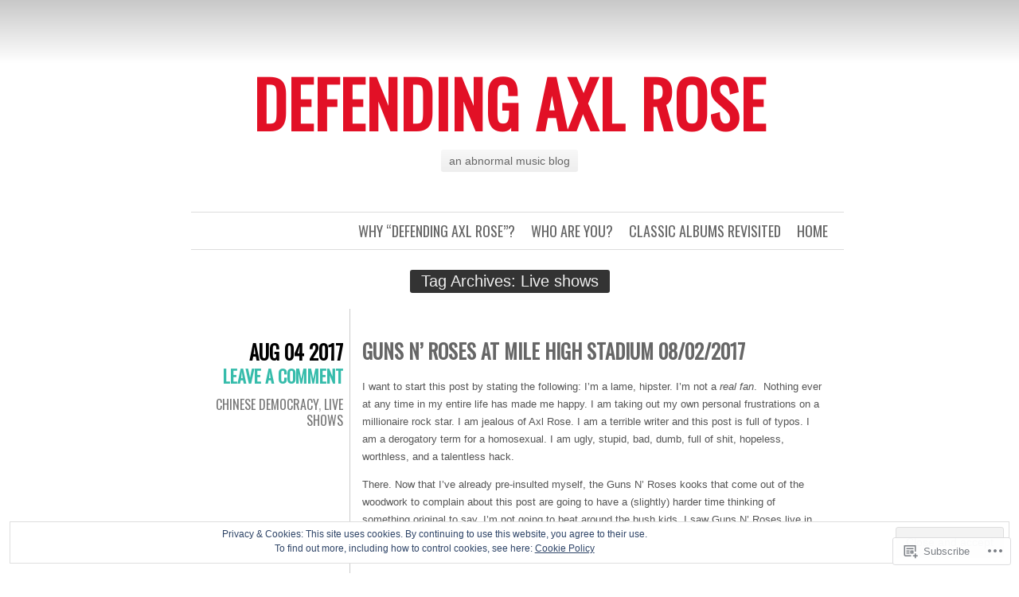

--- FILE ---
content_type: text/html; charset=UTF-8
request_url: https://defendingaxlrose.com/tag/live-shows-2/
body_size: 46535
content:
<!DOCTYPE html>
<html lang="en">
<head>
	<meta charset="UTF-8" />
	<title>Live shows | Defending Axl Rose</title>
	<link rel="profile" href="http://gmpg.org/xfn/11" />
	<link rel="pingback" href="https://defendingaxlrose.com/xmlrpc.php" />
	<meta name='robots' content='max-image-preview:large' />

<!-- Async WordPress.com Remote Login -->
<script id="wpcom_remote_login_js">
var wpcom_remote_login_extra_auth = '';
function wpcom_remote_login_remove_dom_node_id( element_id ) {
	var dom_node = document.getElementById( element_id );
	if ( dom_node ) { dom_node.parentNode.removeChild( dom_node ); }
}
function wpcom_remote_login_remove_dom_node_classes( class_name ) {
	var dom_nodes = document.querySelectorAll( '.' + class_name );
	for ( var i = 0; i < dom_nodes.length; i++ ) {
		dom_nodes[ i ].parentNode.removeChild( dom_nodes[ i ] );
	}
}
function wpcom_remote_login_final_cleanup() {
	wpcom_remote_login_remove_dom_node_classes( "wpcom_remote_login_msg" );
	wpcom_remote_login_remove_dom_node_id( "wpcom_remote_login_key" );
	wpcom_remote_login_remove_dom_node_id( "wpcom_remote_login_validate" );
	wpcom_remote_login_remove_dom_node_id( "wpcom_remote_login_js" );
	wpcom_remote_login_remove_dom_node_id( "wpcom_request_access_iframe" );
	wpcom_remote_login_remove_dom_node_id( "wpcom_request_access_styles" );
}

// Watch for messages back from the remote login
window.addEventListener( "message", function( e ) {
	if ( e.origin === "https://r-login.wordpress.com" ) {
		var data = {};
		try {
			data = JSON.parse( e.data );
		} catch( e ) {
			wpcom_remote_login_final_cleanup();
			return;
		}

		if ( data.msg === 'LOGIN' ) {
			// Clean up the login check iframe
			wpcom_remote_login_remove_dom_node_id( "wpcom_remote_login_key" );

			var id_regex = new RegExp( /^[0-9]+$/ );
			var token_regex = new RegExp( /^.*|.*|.*$/ );
			if (
				token_regex.test( data.token )
				&& id_regex.test( data.wpcomid )
			) {
				// We have everything we need to ask for a login
				var script = document.createElement( "script" );
				script.setAttribute( "id", "wpcom_remote_login_validate" );
				script.src = '/remote-login.php?wpcom_remote_login=validate'
					+ '&wpcomid=' + data.wpcomid
					+ '&token=' + encodeURIComponent( data.token )
					+ '&host=' + window.location.protocol
					+ '//' + window.location.hostname
					+ '&postid=5231'
					+ '&is_singular=';
				document.body.appendChild( script );
			}

			return;
		}

		// Safari ITP, not logged in, so redirect
		if ( data.msg === 'LOGIN-REDIRECT' ) {
			window.location = 'https://wordpress.com/log-in?redirect_to=' + window.location.href;
			return;
		}

		// Safari ITP, storage access failed, remove the request
		if ( data.msg === 'LOGIN-REMOVE' ) {
			var css_zap = 'html { -webkit-transition: margin-top 1s; transition: margin-top 1s; } /* 9001 */ html { margin-top: 0 !important; } * html body { margin-top: 0 !important; } @media screen and ( max-width: 782px ) { html { margin-top: 0 !important; } * html body { margin-top: 0 !important; } }';
			var style_zap = document.createElement( 'style' );
			style_zap.type = 'text/css';
			style_zap.appendChild( document.createTextNode( css_zap ) );
			document.body.appendChild( style_zap );

			var e = document.getElementById( 'wpcom_request_access_iframe' );
			e.parentNode.removeChild( e );

			document.cookie = 'wordpress_com_login_access=denied; path=/; max-age=31536000';

			return;
		}

		// Safari ITP
		if ( data.msg === 'REQUEST_ACCESS' ) {
			console.log( 'request access: safari' );

			// Check ITP iframe enable/disable knob
			if ( wpcom_remote_login_extra_auth !== 'safari_itp_iframe' ) {
				return;
			}

			// If we are in a "private window" there is no ITP.
			var private_window = false;
			try {
				var opendb = window.openDatabase( null, null, null, null );
			} catch( e ) {
				private_window = true;
			}

			if ( private_window ) {
				console.log( 'private window' );
				return;
			}

			var iframe = document.createElement( 'iframe' );
			iframe.id = 'wpcom_request_access_iframe';
			iframe.setAttribute( 'scrolling', 'no' );
			iframe.setAttribute( 'sandbox', 'allow-storage-access-by-user-activation allow-scripts allow-same-origin allow-top-navigation-by-user-activation' );
			iframe.src = 'https://r-login.wordpress.com/remote-login.php?wpcom_remote_login=request_access&origin=' + encodeURIComponent( data.origin ) + '&wpcomid=' + encodeURIComponent( data.wpcomid );

			var css = 'html { -webkit-transition: margin-top 1s; transition: margin-top 1s; } /* 9001 */ html { margin-top: 46px !important; } * html body { margin-top: 46px !important; } @media screen and ( max-width: 660px ) { html { margin-top: 71px !important; } * html body { margin-top: 71px !important; } #wpcom_request_access_iframe { display: block; height: 71px !important; } } #wpcom_request_access_iframe { border: 0px; height: 46px; position: fixed; top: 0; left: 0; width: 100%; min-width: 100%; z-index: 99999; background: #23282d; } ';

			var style = document.createElement( 'style' );
			style.type = 'text/css';
			style.id = 'wpcom_request_access_styles';
			style.appendChild( document.createTextNode( css ) );
			document.body.appendChild( style );

			document.body.appendChild( iframe );
		}

		if ( data.msg === 'DONE' ) {
			wpcom_remote_login_final_cleanup();
		}
	}
}, false );

// Inject the remote login iframe after the page has had a chance to load
// more critical resources
window.addEventListener( "DOMContentLoaded", function( e ) {
	var iframe = document.createElement( "iframe" );
	iframe.style.display = "none";
	iframe.setAttribute( "scrolling", "no" );
	iframe.setAttribute( "id", "wpcom_remote_login_key" );
	iframe.src = "https://r-login.wordpress.com/remote-login.php"
		+ "?wpcom_remote_login=key"
		+ "&origin=aHR0cHM6Ly9kZWZlbmRpbmdheGxyb3NlLmNvbQ%3D%3D"
		+ "&wpcomid=30872114"
		+ "&time=" + Math.floor( Date.now() / 1000 );
	document.body.appendChild( iframe );
}, false );
</script>
<link rel='dns-prefetch' href='//s0.wp.com' />
<link rel='dns-prefetch' href='//fonts-api.wp.com' />
<link rel="alternate" type="application/rss+xml" title="Defending Axl Rose &raquo; Feed" href="https://defendingaxlrose.com/feed/" />
<link rel="alternate" type="application/rss+xml" title="Defending Axl Rose &raquo; Comments Feed" href="https://defendingaxlrose.com/comments/feed/" />
<link rel="alternate" type="application/rss+xml" title="Defending Axl Rose &raquo; Live shows Tag Feed" href="https://defendingaxlrose.com/tag/live-shows-2/feed/" />
	<script type="text/javascript">
		/* <![CDATA[ */
		function addLoadEvent(func) {
			var oldonload = window.onload;
			if (typeof window.onload != 'function') {
				window.onload = func;
			} else {
				window.onload = function () {
					oldonload();
					func();
				}
			}
		}
		/* ]]> */
	</script>
	<link crossorigin='anonymous' rel='stylesheet' id='all-css-0-1' href='/_static/??/wp-content/mu-plugins/widgets/eu-cookie-law/templates/style.css,/wp-content/mu-plugins/jetpack-plugin/sun/modules/infinite-scroll/infinity.css?m=1753279645j&cssminify=yes' type='text/css' media='all' />
<style id='wp-emoji-styles-inline-css'>

	img.wp-smiley, img.emoji {
		display: inline !important;
		border: none !important;
		box-shadow: none !important;
		height: 1em !important;
		width: 1em !important;
		margin: 0 0.07em !important;
		vertical-align: -0.1em !important;
		background: none !important;
		padding: 0 !important;
	}
/*# sourceURL=wp-emoji-styles-inline-css */
</style>
<link crossorigin='anonymous' rel='stylesheet' id='all-css-2-1' href='/wp-content/plugins/gutenberg-core/v22.2.0/build/styles/block-library/style.css?m=1764855221i&cssminify=yes' type='text/css' media='all' />
<style id='wp-block-library-inline-css'>
.has-text-align-justify {
	text-align:justify;
}
.has-text-align-justify{text-align:justify;}

/*# sourceURL=wp-block-library-inline-css */
</style><style id='global-styles-inline-css'>
:root{--wp--preset--aspect-ratio--square: 1;--wp--preset--aspect-ratio--4-3: 4/3;--wp--preset--aspect-ratio--3-4: 3/4;--wp--preset--aspect-ratio--3-2: 3/2;--wp--preset--aspect-ratio--2-3: 2/3;--wp--preset--aspect-ratio--16-9: 16/9;--wp--preset--aspect-ratio--9-16: 9/16;--wp--preset--color--black: #000000;--wp--preset--color--cyan-bluish-gray: #abb8c3;--wp--preset--color--white: #ffffff;--wp--preset--color--pale-pink: #f78da7;--wp--preset--color--vivid-red: #cf2e2e;--wp--preset--color--luminous-vivid-orange: #ff6900;--wp--preset--color--luminous-vivid-amber: #fcb900;--wp--preset--color--light-green-cyan: #7bdcb5;--wp--preset--color--vivid-green-cyan: #00d084;--wp--preset--color--pale-cyan-blue: #8ed1fc;--wp--preset--color--vivid-cyan-blue: #0693e3;--wp--preset--color--vivid-purple: #9b51e0;--wp--preset--gradient--vivid-cyan-blue-to-vivid-purple: linear-gradient(135deg,rgb(6,147,227) 0%,rgb(155,81,224) 100%);--wp--preset--gradient--light-green-cyan-to-vivid-green-cyan: linear-gradient(135deg,rgb(122,220,180) 0%,rgb(0,208,130) 100%);--wp--preset--gradient--luminous-vivid-amber-to-luminous-vivid-orange: linear-gradient(135deg,rgb(252,185,0) 0%,rgb(255,105,0) 100%);--wp--preset--gradient--luminous-vivid-orange-to-vivid-red: linear-gradient(135deg,rgb(255,105,0) 0%,rgb(207,46,46) 100%);--wp--preset--gradient--very-light-gray-to-cyan-bluish-gray: linear-gradient(135deg,rgb(238,238,238) 0%,rgb(169,184,195) 100%);--wp--preset--gradient--cool-to-warm-spectrum: linear-gradient(135deg,rgb(74,234,220) 0%,rgb(151,120,209) 20%,rgb(207,42,186) 40%,rgb(238,44,130) 60%,rgb(251,105,98) 80%,rgb(254,248,76) 100%);--wp--preset--gradient--blush-light-purple: linear-gradient(135deg,rgb(255,206,236) 0%,rgb(152,150,240) 100%);--wp--preset--gradient--blush-bordeaux: linear-gradient(135deg,rgb(254,205,165) 0%,rgb(254,45,45) 50%,rgb(107,0,62) 100%);--wp--preset--gradient--luminous-dusk: linear-gradient(135deg,rgb(255,203,112) 0%,rgb(199,81,192) 50%,rgb(65,88,208) 100%);--wp--preset--gradient--pale-ocean: linear-gradient(135deg,rgb(255,245,203) 0%,rgb(182,227,212) 50%,rgb(51,167,181) 100%);--wp--preset--gradient--electric-grass: linear-gradient(135deg,rgb(202,248,128) 0%,rgb(113,206,126) 100%);--wp--preset--gradient--midnight: linear-gradient(135deg,rgb(2,3,129) 0%,rgb(40,116,252) 100%);--wp--preset--font-size--small: 13px;--wp--preset--font-size--medium: 20px;--wp--preset--font-size--large: 36px;--wp--preset--font-size--x-large: 42px;--wp--preset--font-family--albert-sans: 'Albert Sans', sans-serif;--wp--preset--font-family--alegreya: Alegreya, serif;--wp--preset--font-family--arvo: Arvo, serif;--wp--preset--font-family--bodoni-moda: 'Bodoni Moda', serif;--wp--preset--font-family--bricolage-grotesque: 'Bricolage Grotesque', sans-serif;--wp--preset--font-family--cabin: Cabin, sans-serif;--wp--preset--font-family--chivo: Chivo, sans-serif;--wp--preset--font-family--commissioner: Commissioner, sans-serif;--wp--preset--font-family--cormorant: Cormorant, serif;--wp--preset--font-family--courier-prime: 'Courier Prime', monospace;--wp--preset--font-family--crimson-pro: 'Crimson Pro', serif;--wp--preset--font-family--dm-mono: 'DM Mono', monospace;--wp--preset--font-family--dm-sans: 'DM Sans', sans-serif;--wp--preset--font-family--dm-serif-display: 'DM Serif Display', serif;--wp--preset--font-family--domine: Domine, serif;--wp--preset--font-family--eb-garamond: 'EB Garamond', serif;--wp--preset--font-family--epilogue: Epilogue, sans-serif;--wp--preset--font-family--fahkwang: Fahkwang, sans-serif;--wp--preset--font-family--figtree: Figtree, sans-serif;--wp--preset--font-family--fira-sans: 'Fira Sans', sans-serif;--wp--preset--font-family--fjalla-one: 'Fjalla One', sans-serif;--wp--preset--font-family--fraunces: Fraunces, serif;--wp--preset--font-family--gabarito: Gabarito, system-ui;--wp--preset--font-family--ibm-plex-mono: 'IBM Plex Mono', monospace;--wp--preset--font-family--ibm-plex-sans: 'IBM Plex Sans', sans-serif;--wp--preset--font-family--ibarra-real-nova: 'Ibarra Real Nova', serif;--wp--preset--font-family--instrument-serif: 'Instrument Serif', serif;--wp--preset--font-family--inter: Inter, sans-serif;--wp--preset--font-family--josefin-sans: 'Josefin Sans', sans-serif;--wp--preset--font-family--jost: Jost, sans-serif;--wp--preset--font-family--libre-baskerville: 'Libre Baskerville', serif;--wp--preset--font-family--libre-franklin: 'Libre Franklin', sans-serif;--wp--preset--font-family--literata: Literata, serif;--wp--preset--font-family--lora: Lora, serif;--wp--preset--font-family--merriweather: Merriweather, serif;--wp--preset--font-family--montserrat: Montserrat, sans-serif;--wp--preset--font-family--newsreader: Newsreader, serif;--wp--preset--font-family--noto-sans-mono: 'Noto Sans Mono', sans-serif;--wp--preset--font-family--nunito: Nunito, sans-serif;--wp--preset--font-family--open-sans: 'Open Sans', sans-serif;--wp--preset--font-family--overpass: Overpass, sans-serif;--wp--preset--font-family--pt-serif: 'PT Serif', serif;--wp--preset--font-family--petrona: Petrona, serif;--wp--preset--font-family--piazzolla: Piazzolla, serif;--wp--preset--font-family--playfair-display: 'Playfair Display', serif;--wp--preset--font-family--plus-jakarta-sans: 'Plus Jakarta Sans', sans-serif;--wp--preset--font-family--poppins: Poppins, sans-serif;--wp--preset--font-family--raleway: Raleway, sans-serif;--wp--preset--font-family--roboto: Roboto, sans-serif;--wp--preset--font-family--roboto-slab: 'Roboto Slab', serif;--wp--preset--font-family--rubik: Rubik, sans-serif;--wp--preset--font-family--rufina: Rufina, serif;--wp--preset--font-family--sora: Sora, sans-serif;--wp--preset--font-family--source-sans-3: 'Source Sans 3', sans-serif;--wp--preset--font-family--source-serif-4: 'Source Serif 4', serif;--wp--preset--font-family--space-mono: 'Space Mono', monospace;--wp--preset--font-family--syne: Syne, sans-serif;--wp--preset--font-family--texturina: Texturina, serif;--wp--preset--font-family--urbanist: Urbanist, sans-serif;--wp--preset--font-family--work-sans: 'Work Sans', sans-serif;--wp--preset--spacing--20: 0.44rem;--wp--preset--spacing--30: 0.67rem;--wp--preset--spacing--40: 1rem;--wp--preset--spacing--50: 1.5rem;--wp--preset--spacing--60: 2.25rem;--wp--preset--spacing--70: 3.38rem;--wp--preset--spacing--80: 5.06rem;--wp--preset--shadow--natural: 6px 6px 9px rgba(0, 0, 0, 0.2);--wp--preset--shadow--deep: 12px 12px 50px rgba(0, 0, 0, 0.4);--wp--preset--shadow--sharp: 6px 6px 0px rgba(0, 0, 0, 0.2);--wp--preset--shadow--outlined: 6px 6px 0px -3px rgb(255, 255, 255), 6px 6px rgb(0, 0, 0);--wp--preset--shadow--crisp: 6px 6px 0px rgb(0, 0, 0);}:where(.is-layout-flex){gap: 0.5em;}:where(.is-layout-grid){gap: 0.5em;}body .is-layout-flex{display: flex;}.is-layout-flex{flex-wrap: wrap;align-items: center;}.is-layout-flex > :is(*, div){margin: 0;}body .is-layout-grid{display: grid;}.is-layout-grid > :is(*, div){margin: 0;}:where(.wp-block-columns.is-layout-flex){gap: 2em;}:where(.wp-block-columns.is-layout-grid){gap: 2em;}:where(.wp-block-post-template.is-layout-flex){gap: 1.25em;}:where(.wp-block-post-template.is-layout-grid){gap: 1.25em;}.has-black-color{color: var(--wp--preset--color--black) !important;}.has-cyan-bluish-gray-color{color: var(--wp--preset--color--cyan-bluish-gray) !important;}.has-white-color{color: var(--wp--preset--color--white) !important;}.has-pale-pink-color{color: var(--wp--preset--color--pale-pink) !important;}.has-vivid-red-color{color: var(--wp--preset--color--vivid-red) !important;}.has-luminous-vivid-orange-color{color: var(--wp--preset--color--luminous-vivid-orange) !important;}.has-luminous-vivid-amber-color{color: var(--wp--preset--color--luminous-vivid-amber) !important;}.has-light-green-cyan-color{color: var(--wp--preset--color--light-green-cyan) !important;}.has-vivid-green-cyan-color{color: var(--wp--preset--color--vivid-green-cyan) !important;}.has-pale-cyan-blue-color{color: var(--wp--preset--color--pale-cyan-blue) !important;}.has-vivid-cyan-blue-color{color: var(--wp--preset--color--vivid-cyan-blue) !important;}.has-vivid-purple-color{color: var(--wp--preset--color--vivid-purple) !important;}.has-black-background-color{background-color: var(--wp--preset--color--black) !important;}.has-cyan-bluish-gray-background-color{background-color: var(--wp--preset--color--cyan-bluish-gray) !important;}.has-white-background-color{background-color: var(--wp--preset--color--white) !important;}.has-pale-pink-background-color{background-color: var(--wp--preset--color--pale-pink) !important;}.has-vivid-red-background-color{background-color: var(--wp--preset--color--vivid-red) !important;}.has-luminous-vivid-orange-background-color{background-color: var(--wp--preset--color--luminous-vivid-orange) !important;}.has-luminous-vivid-amber-background-color{background-color: var(--wp--preset--color--luminous-vivid-amber) !important;}.has-light-green-cyan-background-color{background-color: var(--wp--preset--color--light-green-cyan) !important;}.has-vivid-green-cyan-background-color{background-color: var(--wp--preset--color--vivid-green-cyan) !important;}.has-pale-cyan-blue-background-color{background-color: var(--wp--preset--color--pale-cyan-blue) !important;}.has-vivid-cyan-blue-background-color{background-color: var(--wp--preset--color--vivid-cyan-blue) !important;}.has-vivid-purple-background-color{background-color: var(--wp--preset--color--vivid-purple) !important;}.has-black-border-color{border-color: var(--wp--preset--color--black) !important;}.has-cyan-bluish-gray-border-color{border-color: var(--wp--preset--color--cyan-bluish-gray) !important;}.has-white-border-color{border-color: var(--wp--preset--color--white) !important;}.has-pale-pink-border-color{border-color: var(--wp--preset--color--pale-pink) !important;}.has-vivid-red-border-color{border-color: var(--wp--preset--color--vivid-red) !important;}.has-luminous-vivid-orange-border-color{border-color: var(--wp--preset--color--luminous-vivid-orange) !important;}.has-luminous-vivid-amber-border-color{border-color: var(--wp--preset--color--luminous-vivid-amber) !important;}.has-light-green-cyan-border-color{border-color: var(--wp--preset--color--light-green-cyan) !important;}.has-vivid-green-cyan-border-color{border-color: var(--wp--preset--color--vivid-green-cyan) !important;}.has-pale-cyan-blue-border-color{border-color: var(--wp--preset--color--pale-cyan-blue) !important;}.has-vivid-cyan-blue-border-color{border-color: var(--wp--preset--color--vivid-cyan-blue) !important;}.has-vivid-purple-border-color{border-color: var(--wp--preset--color--vivid-purple) !important;}.has-vivid-cyan-blue-to-vivid-purple-gradient-background{background: var(--wp--preset--gradient--vivid-cyan-blue-to-vivid-purple) !important;}.has-light-green-cyan-to-vivid-green-cyan-gradient-background{background: var(--wp--preset--gradient--light-green-cyan-to-vivid-green-cyan) !important;}.has-luminous-vivid-amber-to-luminous-vivid-orange-gradient-background{background: var(--wp--preset--gradient--luminous-vivid-amber-to-luminous-vivid-orange) !important;}.has-luminous-vivid-orange-to-vivid-red-gradient-background{background: var(--wp--preset--gradient--luminous-vivid-orange-to-vivid-red) !important;}.has-very-light-gray-to-cyan-bluish-gray-gradient-background{background: var(--wp--preset--gradient--very-light-gray-to-cyan-bluish-gray) !important;}.has-cool-to-warm-spectrum-gradient-background{background: var(--wp--preset--gradient--cool-to-warm-spectrum) !important;}.has-blush-light-purple-gradient-background{background: var(--wp--preset--gradient--blush-light-purple) !important;}.has-blush-bordeaux-gradient-background{background: var(--wp--preset--gradient--blush-bordeaux) !important;}.has-luminous-dusk-gradient-background{background: var(--wp--preset--gradient--luminous-dusk) !important;}.has-pale-ocean-gradient-background{background: var(--wp--preset--gradient--pale-ocean) !important;}.has-electric-grass-gradient-background{background: var(--wp--preset--gradient--electric-grass) !important;}.has-midnight-gradient-background{background: var(--wp--preset--gradient--midnight) !important;}.has-small-font-size{font-size: var(--wp--preset--font-size--small) !important;}.has-medium-font-size{font-size: var(--wp--preset--font-size--medium) !important;}.has-large-font-size{font-size: var(--wp--preset--font-size--large) !important;}.has-x-large-font-size{font-size: var(--wp--preset--font-size--x-large) !important;}.has-albert-sans-font-family{font-family: var(--wp--preset--font-family--albert-sans) !important;}.has-alegreya-font-family{font-family: var(--wp--preset--font-family--alegreya) !important;}.has-arvo-font-family{font-family: var(--wp--preset--font-family--arvo) !important;}.has-bodoni-moda-font-family{font-family: var(--wp--preset--font-family--bodoni-moda) !important;}.has-bricolage-grotesque-font-family{font-family: var(--wp--preset--font-family--bricolage-grotesque) !important;}.has-cabin-font-family{font-family: var(--wp--preset--font-family--cabin) !important;}.has-chivo-font-family{font-family: var(--wp--preset--font-family--chivo) !important;}.has-commissioner-font-family{font-family: var(--wp--preset--font-family--commissioner) !important;}.has-cormorant-font-family{font-family: var(--wp--preset--font-family--cormorant) !important;}.has-courier-prime-font-family{font-family: var(--wp--preset--font-family--courier-prime) !important;}.has-crimson-pro-font-family{font-family: var(--wp--preset--font-family--crimson-pro) !important;}.has-dm-mono-font-family{font-family: var(--wp--preset--font-family--dm-mono) !important;}.has-dm-sans-font-family{font-family: var(--wp--preset--font-family--dm-sans) !important;}.has-dm-serif-display-font-family{font-family: var(--wp--preset--font-family--dm-serif-display) !important;}.has-domine-font-family{font-family: var(--wp--preset--font-family--domine) !important;}.has-eb-garamond-font-family{font-family: var(--wp--preset--font-family--eb-garamond) !important;}.has-epilogue-font-family{font-family: var(--wp--preset--font-family--epilogue) !important;}.has-fahkwang-font-family{font-family: var(--wp--preset--font-family--fahkwang) !important;}.has-figtree-font-family{font-family: var(--wp--preset--font-family--figtree) !important;}.has-fira-sans-font-family{font-family: var(--wp--preset--font-family--fira-sans) !important;}.has-fjalla-one-font-family{font-family: var(--wp--preset--font-family--fjalla-one) !important;}.has-fraunces-font-family{font-family: var(--wp--preset--font-family--fraunces) !important;}.has-gabarito-font-family{font-family: var(--wp--preset--font-family--gabarito) !important;}.has-ibm-plex-mono-font-family{font-family: var(--wp--preset--font-family--ibm-plex-mono) !important;}.has-ibm-plex-sans-font-family{font-family: var(--wp--preset--font-family--ibm-plex-sans) !important;}.has-ibarra-real-nova-font-family{font-family: var(--wp--preset--font-family--ibarra-real-nova) !important;}.has-instrument-serif-font-family{font-family: var(--wp--preset--font-family--instrument-serif) !important;}.has-inter-font-family{font-family: var(--wp--preset--font-family--inter) !important;}.has-josefin-sans-font-family{font-family: var(--wp--preset--font-family--josefin-sans) !important;}.has-jost-font-family{font-family: var(--wp--preset--font-family--jost) !important;}.has-libre-baskerville-font-family{font-family: var(--wp--preset--font-family--libre-baskerville) !important;}.has-libre-franklin-font-family{font-family: var(--wp--preset--font-family--libre-franklin) !important;}.has-literata-font-family{font-family: var(--wp--preset--font-family--literata) !important;}.has-lora-font-family{font-family: var(--wp--preset--font-family--lora) !important;}.has-merriweather-font-family{font-family: var(--wp--preset--font-family--merriweather) !important;}.has-montserrat-font-family{font-family: var(--wp--preset--font-family--montserrat) !important;}.has-newsreader-font-family{font-family: var(--wp--preset--font-family--newsreader) !important;}.has-noto-sans-mono-font-family{font-family: var(--wp--preset--font-family--noto-sans-mono) !important;}.has-nunito-font-family{font-family: var(--wp--preset--font-family--nunito) !important;}.has-open-sans-font-family{font-family: var(--wp--preset--font-family--open-sans) !important;}.has-overpass-font-family{font-family: var(--wp--preset--font-family--overpass) !important;}.has-pt-serif-font-family{font-family: var(--wp--preset--font-family--pt-serif) !important;}.has-petrona-font-family{font-family: var(--wp--preset--font-family--petrona) !important;}.has-piazzolla-font-family{font-family: var(--wp--preset--font-family--piazzolla) !important;}.has-playfair-display-font-family{font-family: var(--wp--preset--font-family--playfair-display) !important;}.has-plus-jakarta-sans-font-family{font-family: var(--wp--preset--font-family--plus-jakarta-sans) !important;}.has-poppins-font-family{font-family: var(--wp--preset--font-family--poppins) !important;}.has-raleway-font-family{font-family: var(--wp--preset--font-family--raleway) !important;}.has-roboto-font-family{font-family: var(--wp--preset--font-family--roboto) !important;}.has-roboto-slab-font-family{font-family: var(--wp--preset--font-family--roboto-slab) !important;}.has-rubik-font-family{font-family: var(--wp--preset--font-family--rubik) !important;}.has-rufina-font-family{font-family: var(--wp--preset--font-family--rufina) !important;}.has-sora-font-family{font-family: var(--wp--preset--font-family--sora) !important;}.has-source-sans-3-font-family{font-family: var(--wp--preset--font-family--source-sans-3) !important;}.has-source-serif-4-font-family{font-family: var(--wp--preset--font-family--source-serif-4) !important;}.has-space-mono-font-family{font-family: var(--wp--preset--font-family--space-mono) !important;}.has-syne-font-family{font-family: var(--wp--preset--font-family--syne) !important;}.has-texturina-font-family{font-family: var(--wp--preset--font-family--texturina) !important;}.has-urbanist-font-family{font-family: var(--wp--preset--font-family--urbanist) !important;}.has-work-sans-font-family{font-family: var(--wp--preset--font-family--work-sans) !important;}
/*# sourceURL=global-styles-inline-css */
</style>

<style id='classic-theme-styles-inline-css'>
/*! This file is auto-generated */
.wp-block-button__link{color:#fff;background-color:#32373c;border-radius:9999px;box-shadow:none;text-decoration:none;padding:calc(.667em + 2px) calc(1.333em + 2px);font-size:1.125em}.wp-block-file__button{background:#32373c;color:#fff;text-decoration:none}
/*# sourceURL=/wp-includes/css/classic-themes.min.css */
</style>
<link crossorigin='anonymous' rel='stylesheet' id='all-css-4-1' href='/_static/??-eJx9jsEKwjAQRH/IzZK2VD2I32LSxcZm06WbWPx7I0IVBC9zGN4bBlcBP6dMKaPEcg1J0c8uzn5SbIw9GAsaWCLBQnfT4RA0bwRofkQyXnWHX0Nc4LO1UO1ZLvlFMA3hQpG4Yv+0VaoDzslCqlCTQ2HIYxX1x3vXKMWhH0uacHt15pPdd7Y/tm3T355QZlZr&cssminify=yes' type='text/css' media='all' />
<link rel='stylesheet' id='oswald-css' href='https://fonts-api.wp.com/css?family=Oswald&#038;subset=latin%2Clatin-ext&#038;ver=6.9-RC2-61304' media='all' />
<link crossorigin='anonymous' rel='stylesheet' id='all-css-6-1' href='/wp-content/themes/pub/chunk/inc/style-wpcom.css?m=1375711161i&cssminify=yes' type='text/css' media='all' />
<style id='jetpack_facebook_likebox-inline-css'>
.widget_facebook_likebox {
	overflow: hidden;
}

/*# sourceURL=/wp-content/mu-plugins/jetpack-plugin/sun/modules/widgets/facebook-likebox/style.css */
</style>
<link crossorigin='anonymous' rel='stylesheet' id='all-css-8-1' href='/_static/??-eJzTLy/QTc7PK0nNK9HPLdUtyClNz8wr1i9KTcrJTwcy0/WTi5G5ekCujj52Temp+bo5+cmJJZn5eSgc3bScxMwikFb7XFtDE1NLExMLc0OTLACohS2q&cssminify=yes' type='text/css' media='all' />
<link crossorigin='anonymous' rel='stylesheet' id='print-css-9-1' href='/wp-content/mu-plugins/global-print/global-print.css?m=1465851035i&cssminify=yes' type='text/css' media='print' />
<style id='jetpack-global-styles-frontend-style-inline-css'>
:root { --font-headings: unset; --font-base: unset; --font-headings-default: -apple-system,BlinkMacSystemFont,"Segoe UI",Roboto,Oxygen-Sans,Ubuntu,Cantarell,"Helvetica Neue",sans-serif; --font-base-default: -apple-system,BlinkMacSystemFont,"Segoe UI",Roboto,Oxygen-Sans,Ubuntu,Cantarell,"Helvetica Neue",sans-serif;}
/*# sourceURL=jetpack-global-styles-frontend-style-inline-css */
</style>
<link crossorigin='anonymous' rel='stylesheet' id='all-css-12-1' href='/wp-content/themes/h4/global.css?m=1420737423i&cssminify=yes' type='text/css' media='all' />
<script type="text/javascript" id="wpcom-actionbar-placeholder-js-extra">
/* <![CDATA[ */
var actionbardata = {"siteID":"30872114","postID":"0","siteURL":"https://defendingaxlrose.com","xhrURL":"https://defendingaxlrose.com/wp-admin/admin-ajax.php","nonce":"7ed99205b0","isLoggedIn":"","statusMessage":"","subsEmailDefault":"instantly","proxyScriptUrl":"https://s0.wp.com/wp-content/js/wpcom-proxy-request.js?m=1513050504i&amp;ver=20211021","i18n":{"followedText":"New posts from this site will now appear in your \u003Ca href=\"https://wordpress.com/reader\"\u003EReader\u003C/a\u003E","foldBar":"Collapse this bar","unfoldBar":"Expand this bar","shortLinkCopied":"Shortlink copied to clipboard."}};
//# sourceURL=wpcom-actionbar-placeholder-js-extra
/* ]]> */
</script>
<script type="text/javascript" id="jetpack-mu-wpcom-settings-js-before">
/* <![CDATA[ */
var JETPACK_MU_WPCOM_SETTINGS = {"assetsUrl":"https://s0.wp.com/wp-content/mu-plugins/jetpack-mu-wpcom-plugin/sun/jetpack_vendor/automattic/jetpack-mu-wpcom/src/build/"};
//# sourceURL=jetpack-mu-wpcom-settings-js-before
/* ]]> */
</script>
<script crossorigin='anonymous' type='text/javascript'  src='/_static/??/wp-content/js/rlt-proxy.js,/wp-content/blog-plugins/wordads-classes/js/cmp/v2/cmp-non-gdpr.js?m=1720530689j'></script>
<script type="text/javascript" id="rlt-proxy-js-after">
/* <![CDATA[ */
	rltInitialize( {"token":null,"iframeOrigins":["https:\/\/widgets.wp.com"]} );
//# sourceURL=rlt-proxy-js-after
/* ]]> */
</script>
<link rel="EditURI" type="application/rsd+xml" title="RSD" href="https://defendingaxlrose.wordpress.com/xmlrpc.php?rsd" />
<meta name="generator" content="WordPress.com" />

<!-- Jetpack Open Graph Tags -->
<meta property="og:type" content="website" />
<meta property="og:title" content="Live shows &#8211; Defending Axl Rose" />
<meta property="og:url" content="https://defendingaxlrose.com/tag/live-shows-2/" />
<meta property="og:site_name" content="Defending Axl Rose" />
<meta property="og:image" content="https://secure.gravatar.com/blavatar/6e58dcc9c400788016aa3aee1cb8fd86c36c06d921175e5050797c4fb64275df?s=200&#038;ts=1767963646" />
<meta property="og:image:width" content="200" />
<meta property="og:image:height" content="200" />
<meta property="og:image:alt" content="" />
<meta property="og:locale" content="en_US" />

<!-- End Jetpack Open Graph Tags -->
<link rel="shortcut icon" type="image/x-icon" href="https://secure.gravatar.com/blavatar/6e58dcc9c400788016aa3aee1cb8fd86c36c06d921175e5050797c4fb64275df?s=32" sizes="16x16" />
<link rel="icon" type="image/x-icon" href="https://secure.gravatar.com/blavatar/6e58dcc9c400788016aa3aee1cb8fd86c36c06d921175e5050797c4fb64275df?s=32" sizes="16x16" />
<link rel="apple-touch-icon" href="https://secure.gravatar.com/blavatar/6e58dcc9c400788016aa3aee1cb8fd86c36c06d921175e5050797c4fb64275df?s=114" />
<link rel='openid.server' href='https://defendingaxlrose.com/?openidserver=1' />
<link rel='openid.delegate' href='https://defendingaxlrose.com/' />
<link rel="search" type="application/opensearchdescription+xml" href="https://defendingaxlrose.com/osd.xml" title="Defending Axl Rose" />
<link rel="search" type="application/opensearchdescription+xml" href="https://s1.wp.com/opensearch.xml" title="WordPress.com" />
<meta name="theme-color" content="#ffffff" />
<meta name="description" content="Posts about Live shows written by Jason Wendleton" />
	<style type="text/css">
			#site-title a {
			color: #e21026 !important;
		}
		</style>
	<style type="text/css" id="custom-background-css">
body.custom-background { background-color: #ffffff; }
</style>
			<script type="text/javascript">

			window.doNotSellCallback = function() {

				var linkElements = [
					'a[href="https://wordpress.com/?ref=footer_blog"]',
					'a[href="https://wordpress.com/?ref=footer_website"]',
					'a[href="https://wordpress.com/?ref=vertical_footer"]',
					'a[href^="https://wordpress.com/?ref=footer_segment_"]',
				].join(',');

				var dnsLink = document.createElement( 'a' );
				dnsLink.href = 'https://wordpress.com/advertising-program-optout/';
				dnsLink.classList.add( 'do-not-sell-link' );
				dnsLink.rel = 'nofollow';
				dnsLink.style.marginLeft = '0.5em';
				dnsLink.textContent = 'Do Not Sell or Share My Personal Information';

				var creditLinks = document.querySelectorAll( linkElements );

				if ( 0 === creditLinks.length ) {
					return false;
				}

				Array.prototype.forEach.call( creditLinks, function( el ) {
					el.insertAdjacentElement( 'afterend', dnsLink );
				});

				return true;
			};

		</script>
		<script type="text/javascript">
	window.google_analytics_uacct = "UA-52447-2";
</script>

<script type="text/javascript">
	var _gaq = _gaq || [];
	_gaq.push(['_setAccount', 'UA-52447-2']);
	_gaq.push(['_gat._anonymizeIp']);
	_gaq.push(['_setDomainName', 'none']);
	_gaq.push(['_setAllowLinker', true]);
	_gaq.push(['_initData']);
	_gaq.push(['_trackPageview']);

	(function() {
		var ga = document.createElement('script'); ga.type = 'text/javascript'; ga.async = true;
		ga.src = ('https:' == document.location.protocol ? 'https://ssl' : 'http://www') + '.google-analytics.com/ga.js';
		(document.getElementsByTagName('head')[0] || document.getElementsByTagName('body')[0]).appendChild(ga);
	})();
</script>
<link crossorigin='anonymous' rel='stylesheet' id='all-css-0-3' href='/_static/??-eJydzNEKwjAMheEXsoapc+xCfBSpWRjd0rQ0DWNvL8LmpYiX/+HwwZIdJqkkFaK5zDYGUZioZo/z1qAm8AiC8OSEs4IuIVM5ouoBfgZiGoxJAX1JpsSfzz786dXANLjRM1NZv9Xbv8db07XnU9dfL+30AlHOX2M=&cssminify=yes' type='text/css' media='all' />
</head>
<body class="archive tag tag-live-shows-2 tag-35452781 custom-background wp-theme-pubchunk customizer-styles-applied multiple-authors jetpack-reblog-enabled">

<div id="container">

	<div id="header">
		<h1 id="site-title"><a href="https://defendingaxlrose.com/" title="Defending Axl Rose" rel="home">Defending Axl Rose</a></h1>
		<h2 id="site-description">an abnormal music blog</h2>
	</div>

	<div id="menu">
				<div class="menu"><ul>
<li ><a href="https://defendingaxlrose.com/">Home</a></li><li class="page_item page-item-3571"><a href="https://defendingaxlrose.com/classic-albums-revisited/">Classic Albums Revisited</a></li>
<li class="page_item page-item-845"><a href="https://defendingaxlrose.com/who-are-you-who-who-who-who/">Who Are You?</a></li>
<li class="page_item page-item-2"><a href="https://defendingaxlrose.com/about/">Why &#8220;Defending Axl&nbsp;Rose&#8221;?</a></li>
</ul></div>
	</div>

<div class="page-title">
	<h2 class="page-title">
		Tag Archives: <span>Live shows</span>	</h2>
</div>

<div id="contents">
			
			
<div class="post-5231 post type-post status-publish format-standard hentry category-chinese-democracy category-live-shows tag-axl-rose tag-concerts tag-defending-axl-rose tag-denver-concert tag-duff-mckagen tag-gnr-denver-2017 tag-guns-n-roses tag-little-machine-beer tag-live-shows-2 tag-mile-high-stadium tag-music tag-myles-kennedy tag-slash tag-sturgill-simpson tag-the-ramones tag-true-west-tacos" id="post-5231">
	<div class="entry-meta">
				<div class="date"><a href="https://defendingaxlrose.com/2017/08/04/guns-n-roses-at-mile-high-stadium-08022017/">Aug 04 2017</a></div>
						<div class="comments"><a href="https://defendingaxlrose.com/2017/08/04/guns-n-roses-at-mile-high-stadium-08022017/#respond">Leave a comment</a></div>
						<span class="cat-links"><a href="https://defendingaxlrose.com/category/chinese-democracy/" rel="category tag">CHINESE DEMOCRACY</a>, <a href="https://defendingaxlrose.com/category/live-shows/" rel="category tag">Live Shows</a></span>
							</div>
	<div class="main">
						<h2 class="entry-title">
					<a href="https://defendingaxlrose.com/2017/08/04/guns-n-roses-at-mile-high-stadium-08022017/" rel="bookmark">Guns N&#8217; Roses At Mile High Stadium&nbsp;08/02/2017</a>
				</h2>
		
		<div class="entry-content">
						<p>I want to start this post by stating the following: I&#8217;m a lame, hipster. I&#8217;m not a <em>real fan</em>.  Nothing ever at any time in my entire life has made me happy. I am taking out my own personal frustrations on a millionaire rock star. I am jealous of Axl Rose. I am a terrible writer and this post is full of typos. I am a derogatory term for a homosexual. I am ugly, stupid, bad, dumb, full of shit, hopeless, worthless, and a talentless hack.</p>
<p>There. Now that I&#8217;ve already pre-insulted myself, the Guns N&#8217; Roses kooks that come out of the woodwork to complain about this post are going to have a (slightly) harder time thinking of something original to say. I&#8217;m not going to beat around the bush kids, I saw Guns N&#8217; Roses live in concert earlier this week and if kinda sucked. But maybe I&#8217;m getting ahead of myself. Let&#8217;s do the whole <em>concert-wrap-up-post.</em></p>
<p>&nbsp;</p>
<div data-shortcode="caption" id="attachment_5309" style="width: 526px" class="wp-caption aligncenter"><img aria-describedby="caption-attachment-5309" data-attachment-id="5309" data-permalink="https://defendingaxlrose.com/2017/08/04/guns-n-roses-at-mile-high-stadium-08022017/longshot/" data-orig-file="https://defendingaxlrose.com/wp-content/uploads/2017/08/longshot.jpg" data-orig-size="3264,2448" data-comments-opened="1" data-image-meta="{&quot;aperture&quot;:&quot;0&quot;,&quot;credit&quot;:&quot;&quot;,&quot;camera&quot;:&quot;&quot;,&quot;caption&quot;:&quot;&quot;,&quot;created_timestamp&quot;:&quot;0&quot;,&quot;copyright&quot;:&quot;&quot;,&quot;focal_length&quot;:&quot;0&quot;,&quot;iso&quot;:&quot;0&quot;,&quot;shutter_speed&quot;:&quot;0&quot;,&quot;title&quot;:&quot;&quot;,&quot;orientation&quot;:&quot;0&quot;}" data-image-title="longshot" data-image-description="" data-image-caption="" data-medium-file="https://defendingaxlrose.com/wp-content/uploads/2017/08/longshot.jpg?w=300" data-large-file="https://defendingaxlrose.com/wp-content/uploads/2017/08/longshot.jpg?w=580" class="  wp-image-5309 aligncenter" src="https://defendingaxlrose.com/wp-content/uploads/2017/08/longshot.jpg?w=516&#038;h=387" alt="longshot" width="516" height="387" srcset="https://defendingaxlrose.com/wp-content/uploads/2017/08/longshot.jpg?w=516&amp;h=387 516w, https://defendingaxlrose.com/wp-content/uploads/2017/08/longshot.jpg?w=1032&amp;h=774 1032w, https://defendingaxlrose.com/wp-content/uploads/2017/08/longshot.jpg?w=150&amp;h=113 150w, https://defendingaxlrose.com/wp-content/uploads/2017/08/longshot.jpg?w=300&amp;h=225 300w, https://defendingaxlrose.com/wp-content/uploads/2017/08/longshot.jpg?w=768&amp;h=576 768w, https://defendingaxlrose.com/wp-content/uploads/2017/08/longshot.jpg?w=1024&amp;h=768 1024w" sizes="(max-width: 516px) 100vw, 516px" /><p id="caption-attachment-5309" class="wp-caption-text">The view of Mile High from the neighboorhood where I currently work.</p></div>
<p>&nbsp;</p>
<p>The concert was held at Denver&#8217;s beloved Mile High Stadium, where I saw Metallica earlier this summer (more on that in a moment). I was a little wiser from my experience at that show, so while the evening played out roughly the same way, I was able to refine my strategy. Once again, I walked from my (current soon-to-be-former) office just outside downtown Denver and took a popular urban walking/bike trail to the Stadium. I arrived shortly after 5:00 pm and immediately went to Little Machine Beer for my pre-show libations and tacos from True West Tacos. This beer and those tacos are the real-deal people, I strongly urge you check them out if you are in the Denver area.</p>
<p>&nbsp;</p>
<div data-shortcode="caption" id="attachment_5314" style="width: 381px" class="wp-caption aligncenter"><img aria-describedby="caption-attachment-5314" data-attachment-id="5314" data-permalink="https://defendingaxlrose.com/2017/08/04/guns-n-roses-at-mile-high-stadium-08022017/tacos/" data-orig-file="https://defendingaxlrose.com/wp-content/uploads/2017/08/tacos.jpg" data-orig-size="2448,3264" data-comments-opened="1" data-image-meta="{&quot;aperture&quot;:&quot;0&quot;,&quot;credit&quot;:&quot;&quot;,&quot;camera&quot;:&quot;&quot;,&quot;caption&quot;:&quot;&quot;,&quot;created_timestamp&quot;:&quot;0&quot;,&quot;copyright&quot;:&quot;&quot;,&quot;focal_length&quot;:&quot;0&quot;,&quot;iso&quot;:&quot;0&quot;,&quot;shutter_speed&quot;:&quot;0&quot;,&quot;title&quot;:&quot;&quot;,&quot;orientation&quot;:&quot;0&quot;}" data-image-title="tacos" data-image-description="" data-image-caption="" data-medium-file="https://defendingaxlrose.com/wp-content/uploads/2017/08/tacos.jpg?w=225" data-large-file="https://defendingaxlrose.com/wp-content/uploads/2017/08/tacos.jpg?w=580" class="  wp-image-5314 aligncenter" src="https://defendingaxlrose.com/wp-content/uploads/2017/08/tacos.jpg?w=371&#038;h=495" alt="tacos" width="371" height="495" srcset="https://defendingaxlrose.com/wp-content/uploads/2017/08/tacos.jpg?w=371&amp;h=495 371w, https://defendingaxlrose.com/wp-content/uploads/2017/08/tacos.jpg?w=742&amp;h=989 742w, https://defendingaxlrose.com/wp-content/uploads/2017/08/tacos.jpg?w=113&amp;h=150 113w, https://defendingaxlrose.com/wp-content/uploads/2017/08/tacos.jpg?w=225&amp;h=300 225w" sizes="(max-width: 371px) 100vw, 371px" /><p id="caption-attachment-5314" class="wp-caption-text">Ordered the exact same thing. 10/10 would eat again.</p></div>
<p>&nbsp;</p>
<p>Little Machine sits at the very edge of the far parking lot of the Stadium, so just like before the Metallica show, it was filled with concert goers. But there was a real difference. People tend to think of metalheads as &#8220;scary&#8221; and &#8220;dangerous&#8221; but the crowd waiting for the GNR show was much rowdier. They were also less&#8230;what&#8217;s the most delicate way to put this? Sprinkled with hate. I sat on an outside patio next to a bunch of biker dudes, one of whom had a patch on his vest shaped like the continental United States which was emblazoned with the slogan &#8220;We&#8217;re full&#8230;FUCK OFF!&#8221; While I&#8217;m sure there were some shitty dudes/dudettes at the Metallica show (after all there were way more people) the shitheads seemed to gather in larger groups and were thus more prominent.</p>
<p>&nbsp;</p>
<div data-shortcode="caption" id="attachment_5313" style="width: 582px" class="wp-caption alignnone"><img aria-describedby="caption-attachment-5313" data-attachment-id="5313" data-permalink="https://defendingaxlrose.com/2017/08/04/guns-n-roses-at-mile-high-stadium-08022017/stadium/" data-orig-file="https://defendingaxlrose.com/wp-content/uploads/2017/08/stadium-e1501871727697.jpg" data-orig-size="3264,2448" data-comments-opened="1" data-image-meta="{&quot;aperture&quot;:&quot;0&quot;,&quot;credit&quot;:&quot;&quot;,&quot;camera&quot;:&quot;&quot;,&quot;caption&quot;:&quot;&quot;,&quot;created_timestamp&quot;:&quot;0&quot;,&quot;copyright&quot;:&quot;&quot;,&quot;focal_length&quot;:&quot;0&quot;,&quot;iso&quot;:&quot;0&quot;,&quot;shutter_speed&quot;:&quot;0&quot;,&quot;title&quot;:&quot;&quot;,&quot;orientation&quot;:&quot;0&quot;}" data-image-title="stadium" data-image-description="" data-image-caption="" data-medium-file="https://defendingaxlrose.com/wp-content/uploads/2017/08/stadium-e1501871727697.jpg?w=300" data-large-file="https://defendingaxlrose.com/wp-content/uploads/2017/08/stadium-e1501871727697.jpg?w=580" class="aligncenter size-full wp-image-5313" src="https://defendingaxlrose.com/wp-content/uploads/2017/08/stadium-e1501871727697.jpg?w=572" alt="stadium" width="572" height="429" srcset="https://defendingaxlrose.com/wp-content/uploads/2017/08/stadium-e1501871727697.jpg?w=572 572w, https://defendingaxlrose.com/wp-content/uploads/2017/08/stadium-e1501871727697.jpg?w=1144 1144w, https://defendingaxlrose.com/wp-content/uploads/2017/08/stadium-e1501871727697.jpg?w=150 150w, https://defendingaxlrose.com/wp-content/uploads/2017/08/stadium-e1501871727697.jpg?w=300 300w, https://defendingaxlrose.com/wp-content/uploads/2017/08/stadium-e1501871727697.jpg?w=768 768w, https://defendingaxlrose.com/wp-content/uploads/2017/08/stadium-e1501871727697.jpg?w=1024 1024w" sizes="(max-width: 572px) 100vw, 572px" /><p id="caption-attachment-5313" class="wp-caption-text">An empty-ish parking lot 2 hours before show time.</p></div>
<p>&nbsp;</p>
<p>I finished my dinner and drinks spending around $30 and was then 100% completely done spending money for the evening. I did not, as with Metallica, buy any beers at the show and while I checked out the merch booth, I did not buy anything. Why? Well, I had an early morning appointment the next day (so I stopped drinking) and the merch was crappy, stupid looking, and over priced. The shirts were mostly $45, which isn&#8217;t too bad, but $500 for a jacket? Who is buying that? Anyway, I was/am very broke so I saved my (non-existent) money and made my way to my seat. I was four rows from the field/pit area, directly center to the stage. When I arrived at my seat, there were only three people in my row, of course, one of them was sitting next to my seat. He was a pale, very thin, young rocker-kid who was constantly coughing (because he was hitting a vape pen, naturally). Two rows in front of me, a burly biker dude was already throwing up. That&#8217;s right, the opening act was only halfway done with his set (Sturgill Simpson, a kinda flat/boring alt-country blues guy) and this guy was already in the puking phase of his evening. This gentleman, whose girlfriend sat stoically next to him, threw up three more times. Near as I could tell, he was just throwing up on the ground next to his seat. Eventually, a pair of stadium employees (poor kids, who were probably making $7 an hour) came a silently mopped up his vomit. The dude didn&#8217;t even acknowledge them or say he was sorry. As soon as they were gone he started hitting a vape pen. I expected him to vanish during the show, either dragged off by the staff because he was staggering/falling over, but he was there the entire show.</p>
<p>&nbsp;</p>
<div data-shortcode="caption" id="attachment_5323" style="width: 3274px" class="wp-caption alignnone"><img aria-describedby="caption-attachment-5323" data-attachment-id="5323" data-permalink="https://defendingaxlrose.com/2017/08/04/guns-n-roses-at-mile-high-stadium-08022017/seatview/" data-orig-file="https://defendingaxlrose.com/wp-content/uploads/2017/08/seatview.jpg" data-orig-size="3264,2448" data-comments-opened="1" data-image-meta="{&quot;aperture&quot;:&quot;0&quot;,&quot;credit&quot;:&quot;&quot;,&quot;camera&quot;:&quot;&quot;,&quot;caption&quot;:&quot;&quot;,&quot;created_timestamp&quot;:&quot;0&quot;,&quot;copyright&quot;:&quot;&quot;,&quot;focal_length&quot;:&quot;0&quot;,&quot;iso&quot;:&quot;0&quot;,&quot;shutter_speed&quot;:&quot;0&quot;,&quot;title&quot;:&quot;&quot;,&quot;orientation&quot;:&quot;0&quot;}" data-image-title="seatview" data-image-description="" data-image-caption="" data-medium-file="https://defendingaxlrose.com/wp-content/uploads/2017/08/seatview.jpg?w=300" data-large-file="https://defendingaxlrose.com/wp-content/uploads/2017/08/seatview.jpg?w=580" loading="lazy" class="alignnone size-full wp-image-5323" src="https://defendingaxlrose.com/wp-content/uploads/2017/08/seatview.jpg?w=580" alt="seatview.jpg"   srcset="https://defendingaxlrose.com/wp-content/uploads/2017/08/seatview.jpg 3264w, https://defendingaxlrose.com/wp-content/uploads/2017/08/seatview.jpg?w=150&amp;h=113 150w, https://defendingaxlrose.com/wp-content/uploads/2017/08/seatview.jpg?w=300&amp;h=225 300w, https://defendingaxlrose.com/wp-content/uploads/2017/08/seatview.jpg?w=768&amp;h=576 768w, https://defendingaxlrose.com/wp-content/uploads/2017/08/seatview.jpg?w=1024&amp;h=768 1024w, https://defendingaxlrose.com/wp-content/uploads/2017/08/seatview.jpg?w=1440&amp;h=1080 1440w" sizes="(max-width: 3264px) 100vw, 3264px" /><p id="caption-attachment-5323" class="wp-caption-text">My vantage point. </p></div>
<p>&nbsp;</p>
<p>Once Sturgill Simpson was finished, we were treated to the best music of the evening: a mixtape of kick ass Ramones songs played over the stadium PA. Getting to hear The Ramones played at maximum volume in Mile High Stadium was so rad, it made me sad that we weren&#8217;t going to get to see them rather than GNR. Those songs play like gangbuster whilst sitting in a sticky plastic chair watching a biker try not heave while hitting a vape pen. Highlights included &#8220;Danny Says&#8221; and &#8220;Swallow My Pride&#8221; two songs that are definitely in my Top 20 favorite songs of all time. Eventually, The Ramones faded out and Guns N&#8217; Roses took to the stage. This is where the evening started to fall apart. The band opened with &#8220;It&#8217;s So Easy&#8221; and from jump-street, Axl sounded like shit. I&#8217;ve been trying to put my finger on exactly what was so crappy about it and all I can think is that he had no spark, no enthusiasm. He also screeched way more than sang throughout most of the night. And it&#8217;s a damn shame because Axl once had the greatest range of any pop singer. But time and drugs/hard living have ravaged the voice that was Guns N&#8217; Roses.</p>
<p>&nbsp;</p>
<div data-shortcode="caption" id="attachment_5311" style="width: 3274px" class="wp-caption alignnone"><img aria-describedby="caption-attachment-5311" data-attachment-id="5311" data-permalink="https://defendingaxlrose.com/2017/08/04/guns-n-roses-at-mile-high-stadium-08022017/concert2/" data-orig-file="https://defendingaxlrose.com/wp-content/uploads/2017/08/concert2.jpg" data-orig-size="3264,2448" data-comments-opened="1" data-image-meta="{&quot;aperture&quot;:&quot;0&quot;,&quot;credit&quot;:&quot;&quot;,&quot;camera&quot;:&quot;&quot;,&quot;caption&quot;:&quot;&quot;,&quot;created_timestamp&quot;:&quot;0&quot;,&quot;copyright&quot;:&quot;&quot;,&quot;focal_length&quot;:&quot;0&quot;,&quot;iso&quot;:&quot;0&quot;,&quot;shutter_speed&quot;:&quot;0&quot;,&quot;title&quot;:&quot;&quot;,&quot;orientation&quot;:&quot;0&quot;}" data-image-title="concert2" data-image-description="" data-image-caption="" data-medium-file="https://defendingaxlrose.com/wp-content/uploads/2017/08/concert2.jpg?w=300" data-large-file="https://defendingaxlrose.com/wp-content/uploads/2017/08/concert2.jpg?w=580" loading="lazy" class="alignnone size-full wp-image-5311" src="https://defendingaxlrose.com/wp-content/uploads/2017/08/concert2.jpg?w=580" alt="concert2"   srcset="https://defendingaxlrose.com/wp-content/uploads/2017/08/concert2.jpg 3264w, https://defendingaxlrose.com/wp-content/uploads/2017/08/concert2.jpg?w=150&amp;h=113 150w, https://defendingaxlrose.com/wp-content/uploads/2017/08/concert2.jpg?w=300&amp;h=225 300w, https://defendingaxlrose.com/wp-content/uploads/2017/08/concert2.jpg?w=768&amp;h=576 768w, https://defendingaxlrose.com/wp-content/uploads/2017/08/concert2.jpg?w=1024&amp;h=768 1024w, https://defendingaxlrose.com/wp-content/uploads/2017/08/concert2.jpg?w=1440&amp;h=1080 1440w" sizes="(max-width: 3264px) 100vw, 3264px" /><p id="caption-attachment-5311" class="wp-caption-text">The first of many dumb looking hats.</p></div>
<p>&nbsp;</p>
<p>When I was a kid, I used to think that there were two people singing Axl&#8217;s parts, a dude with a really high voice and another with a deep, low voice. I actually thought that Slash was the dude with the really deep voice. But it was just Axl and his amazing range. Earlier this week, I flipped through the &#8220;Fat Axl&#8221; memes online, kinda dreading how bad Axl might look. I didn&#8217;t think he looked any fatter than any rich dude his age. However, Axl looked fucking ridiculous all night long. He always wore a bandana (which is okay, because he always did that) but atop that, he wore a series of stupid hats. Now look, I like hats too. My friend in St. Louis, Jake, has sold me many a dumb hat at the hat store where he works. The dumber a hat is, the more I want to wear it&#8230;in public. These giant leather monstrosities looked incredibly stupid and swapping them out between songs only emphasized just how desperate Axl is these days to keep his head covered. What are you hiding, Axl? I get that losing one&#8217;s hair (allegedly) is terrible for men, but here&#8217;s the thing: Axl is rich enough that he doesn&#8217;t have to get up and perform on stage these days. If you&#8217;re that paranoid about your hair, don&#8217;t do these shows. Or just wear the bandana. The vest/jacket that Axl wore throughout the night also changed, and while most of these were just terrible, the brown leather with fringe number he wore near the end of the night was truly egregious.</p>
<p>&nbsp;</p>
<div data-shortcode="caption" id="attachment_5312" style="width: 550px" class="wp-caption aligncenter"><img aria-describedby="caption-attachment-5312" data-attachment-id="5312" data-permalink="https://defendingaxlrose.com/2017/08/04/guns-n-roses-at-mile-high-stadium-08022017/concert3/" data-orig-file="https://defendingaxlrose.com/wp-content/uploads/2017/08/concert3-e1501871985884.jpg" data-orig-size="2336,2316" data-comments-opened="1" data-image-meta="{&quot;aperture&quot;:&quot;0&quot;,&quot;credit&quot;:&quot;&quot;,&quot;camera&quot;:&quot;&quot;,&quot;caption&quot;:&quot;&quot;,&quot;created_timestamp&quot;:&quot;0&quot;,&quot;copyright&quot;:&quot;&quot;,&quot;focal_length&quot;:&quot;0&quot;,&quot;iso&quot;:&quot;0&quot;,&quot;shutter_speed&quot;:&quot;0&quot;,&quot;title&quot;:&quot;&quot;,&quot;orientation&quot;:&quot;0&quot;}" data-image-title="concert3" data-image-description="" data-image-caption="" data-medium-file="https://defendingaxlrose.com/wp-content/uploads/2017/08/concert3-e1501871985884.jpg?w=300" data-large-file="https://defendingaxlrose.com/wp-content/uploads/2017/08/concert3-e1501871985884.jpg?w=580" loading="lazy" class="alignnone  wp-image-5312" src="https://defendingaxlrose.com/wp-content/uploads/2017/08/concert3-e1501871985884.jpg?w=540&#038;h=535" alt="concert3" width="540" height="535" srcset="https://defendingaxlrose.com/wp-content/uploads/2017/08/concert3-e1501871985884.jpg?w=540&amp;h=535 540w, https://defendingaxlrose.com/wp-content/uploads/2017/08/concert3-e1501871985884.jpg?w=1080&amp;h=1071 1080w, https://defendingaxlrose.com/wp-content/uploads/2017/08/concert3-e1501871985884.jpg?w=150&amp;h=150 150w, https://defendingaxlrose.com/wp-content/uploads/2017/08/concert3-e1501871985884.jpg?w=300&amp;h=297 300w, https://defendingaxlrose.com/wp-content/uploads/2017/08/concert3-e1501871985884.jpg?w=768&amp;h=761 768w, https://defendingaxlrose.com/wp-content/uploads/2017/08/concert3-e1501871985884.jpg?w=1024&amp;h=1015 1024w" sizes="(max-width: 540px) 100vw, 540px" /><p id="caption-attachment-5312" class="wp-caption-text">Slash keeping it Slash-y.</p></div>
<p>&nbsp;</p>
<p>For the most part, the song selections were about what you would expect from a reunited Guns N&#8217; Roses in 2017. Mostly selections from their debut album (all the hits you can name) with selections from the USE YOUR ILLUSION albums sprinkled throughout. There were, however, more covers than I was expecting and that&#8217;s where the band exceeded (somewhat) my expectations. Of course they were going to cover the Wings/Paul McCartney classic &#8220;Live and Let Die,&#8221; but I wasn&#8217;t expected the touching Chris Cornell tribute cover of &#8220;Black Hole Sun&#8221; (which, if I&#8217;m being honest, fucking rocked) and brilliant instrumental cover of Pink Floyd&#8217;s &#8220;Wish You Were Here.&#8221; Speaking of instruments, Slash and bass player Duff McKagan were both aces. Despite having lived just as rough a life (or even rougher?) than Axl, these two are still able to hold their own on stage. And Slash looked even better than when I saw him open a few years ago for Aerosmith. Dude looks like he&#8217;s been hitting the gym, good for him. And speaking of McKagen, before I forget, I want to mention the single coolest part of this concert: every time the cameras focused on McKagen&#8217;s bass playing we got to see the Prince symbol. Yes, McKagen has the Purple One&#8217;s symbol proudly displayed on his guitar. I know that most of the people at the show probably didn&#8217;t like Prince, but the shout-out to a legit guitar hero, gone too soon, was awesome. This was the best thing that GNR did on stage that night&#8211;they had a small piece of Prince with them.</p>
<p>There were, predictably, only two songs from CHINESE DEMOCRACY: the titular track and the song &#8220;Better.&#8221; I really like &#8220;Better&#8221; so I was glad to hear them play it&#8230;until they started playing it. The overwrought production of Axl&#8217;s infamous album just isn&#8217;t replicable live on stage.  They did have a (very young) woman playing keyboards with them who provided occasional backing vocals, which she did on this song, that was also pretty cool. Hearing &#8220;Sweet Child O&#8217; Mine&#8221; live with Axl singing the vocals (I saw Slash do this song with Myles Kennedy) was noteworthy, but really it sounded like someone else doing a cover. Axl sitting down at the piano for &#8220;November Rain&#8221; was a legit moment of badassery. At the tail-end of the Slash instrumental cover of &#8220;Wish You Were Here,&#8221; Axl launched into the ending piano riff of &#8220;Layla.&#8221; I forgot that Axl was a decent piano player, and the sappy MTV ballad actually sounded decent once he launched into &#8220;November Rain.&#8221; This was the closest we came to hearing old-school GNR.  Then the band went into the Chris Cornell cover and I started to think, &#8220;Maybe this concert was worth it after all.&#8221; The band finished that cover and immediately followed it up with the Dylan cover &#8220;Knockin&#8217; On Heavens Door.&#8221; Despite the ridiculous cowboy getup, Axl did this song justice, too. But then they finished the night&#8217;s set with an ear-splittingly bad version of &#8220;Nightrain.&#8221;</p>
<p>I left while the crowd clapped and stamped their feet in order to demand an encore. Partly because I&#8217;d seen enough and partly because, like Axl, I too was getting old and couldn&#8217;t stay out all night. I told my wife the next day that seeing Guns N&#8217; Roses live made me wish I&#8217;d died at 25, but after careful consideration, I don&#8217;t think that&#8217;s right. No, I don&#8217;t think it&#8217;s better to burn out than fade away or whatever other rock cliches you can conjure. I think that it is better to keep living, get old, and give up on staying young forever. Sure, an old man can be goofy compared to a virile young man, but a young man pretending to be young still is even goofier. I can&#8217;t be certain, but I don&#8217;t think &#8220;goofy&#8221; is what Axl is going for these days. To all the young bands playing out there today: grow, change, morph into something mature and when you&#8217;re 55+ don&#8217;t try to be 25.</p>
<p>&nbsp;</p>
<p>&nbsp;</p>
<p><strong>Aside: If you&#8217;d told me at the start of the summer that the best show of Summer 2017 was going to be Metallica, I wouldn&#8217;t have believed you. But boy did Metallica beat GNR in every way. From the live performance, stage presence, pyrotechnics, hell&#8230;even the weird stuff they projected behind the better was better produced/not laughable (the GNR material was crappy 2000-era CGI guns and rose petals). </strong></p>
		</div>
		<span class="tag-links"><strong>Tagged</strong> <a href="https://defendingaxlrose.com/tag/axl-rose/" rel="tag">Axl Rose</a>, <a href="https://defendingaxlrose.com/tag/concerts/" rel="tag">Concerts</a>, <a href="https://defendingaxlrose.com/tag/defending-axl-rose/" rel="tag">Defending Axl Rose</a>, <a href="https://defendingaxlrose.com/tag/denver-concert/" rel="tag">Denver Concert</a>, <a href="https://defendingaxlrose.com/tag/duff-mckagen/" rel="tag">Duff McKagen</a>, <a href="https://defendingaxlrose.com/tag/gnr-denver-2017/" rel="tag">GNR Denver 2017</a>, <a href="https://defendingaxlrose.com/tag/guns-n-roses/" rel="tag">Guns 'N Roses</a>, <a href="https://defendingaxlrose.com/tag/little-machine-beer/" rel="tag">Little Machine Beer</a>, <a href="https://defendingaxlrose.com/tag/live-shows-2/" rel="tag">Live shows</a>, <a href="https://defendingaxlrose.com/tag/mile-high-stadium/" rel="tag">Mile High Stadium</a>, <a href="https://defendingaxlrose.com/tag/music/" rel="tag">Music</a>, <a href="https://defendingaxlrose.com/tag/myles-kennedy/" rel="tag">Myles Kennedy</a>, <a href="https://defendingaxlrose.com/tag/slash/" rel="tag">Slash</a>, <a href="https://defendingaxlrose.com/tag/sturgill-simpson/" rel="tag">Sturgill Simpson</a>, <a href="https://defendingaxlrose.com/tag/the-ramones/" rel="tag">The Ramones</a>, <a href="https://defendingaxlrose.com/tag/true-west-tacos/" rel="tag">True West Tacos</a></span>	</div>
</div>


		
			
<div class="post-5178 post type-post status-publish format-standard hentry category-ramblings tag-axl-rose tag-defending-axl-rose tag-depression tag-gnr tag-live-shows-2 tag-natalie-imbruglia" id="post-5178">
	<div class="entry-meta">
				<div class="date"><a href="https://defendingaxlrose.com/2017/07/20/12-days-until-i-see-gnr-live-and-i-still-havent-fully-reviewed-chinese-democracy/">Jul 20 2017</a></div>
						<div class="comments"><a href="https://defendingaxlrose.com/2017/07/20/12-days-until-i-see-gnr-live-and-i-still-havent-fully-reviewed-chinese-democracy/#respond">Leave a comment</a></div>
						<span class="cat-links"><a href="https://defendingaxlrose.com/category/ramblings/" rel="category tag">Ramblings</a></span>
							</div>
	<div class="main">
						<h2 class="entry-title">
					<a href="https://defendingaxlrose.com/2017/07/20/12-days-until-i-see-gnr-live-and-i-still-havent-fully-reviewed-chinese-democracy/" rel="bookmark">12 Days Until I See GnR Live, And I Still Haven&#8217;t Fully Reviewed CHINESE&nbsp;DEMOCRACY</a>
				</h2>
		
		<div class="entry-content">
						<p>I&#8217;m not going to start his post with the question, &#8220;Does anyone still read this blog?&#8221; Even though I really want to, I&#8217;m going to avoid the question, mostly because I think I know the answer (and does it really matter?). I&#8217;m less than two weeks out from seeing Axl and Slash play together on their <em><a href="https://consequenceofsound.net/2016/09/guns-n-roses-reunion-tour-has-raked-in-an-ungodly-amount-of-money/">Endless Money For All Eternity Tour</a></em> and I thought it would be a good idea to write something before my emotionally charged concert review (summation?) post that will be coming post-GnR concert.</p>
<p>It&#8217;s a little bit funny (this feeling inside?) that my last post was on a <a href="https://defendingaxlrose.com/2017/06/13/male-by-natalie-imbruglia/">Natalie Imbruglia covers album</a>. I feel like many of the people who follow/randomly stumble upon this website don&#8217;t <em>get</em> that I&#8217;m not exactly the world&#8217;s biggest Guns N&#8217; Roses fan and that the title of this website is a bit tongue in cheek. I&#8217;m also pretty sure that some of the people on Facebook that follow the <em>Defending Axl Rose </em>Facebook Page think I&#8217;m Axl. God bless, &#8217;em, each and every one of them.</p>
<p>Anyway, I have tons of things that I&#8217;d like to write about: songs, albums, concerts, the like&#8230;but I&#8217;ve been mostly unable to get any writing done due to some life changes and the fact that my toddler doesn&#8217;t allow me to use my home computer (which I need to write these posts). I am pretty stoked to see GnR and wonder if they will be able to compete with the awesome spectacle that was Metallica. Time will tell. Part of me wants to look up setlists from previous shows on this tour, but I kinda want to be surprised. I do want to hear &#8220;Rocket Queen&#8221; and &#8220;My Michelle.&#8221; If you&#8217;ve seen them and they don&#8217;t play those, please don&#8217;t post a comment below telling me they don&#8217;t, let my disappointment come naturally.</p>
<div data-shortcode="caption" id="attachment_5199" style="width: 528px" class="wp-caption aligncenter"><img aria-describedby="caption-attachment-5199" data-attachment-id="5199" data-permalink="https://defendingaxlrose.com/2017/07/20/12-days-until-i-see-gnr-live-and-i-still-havent-fully-reviewed-chinese-democracy/mean-to-axl/" data-orig-file="https://defendingaxlrose.com/wp-content/uploads/2017/07/mean-to-axl.jpg" data-orig-size="620,581" data-comments-opened="1" data-image-meta="{&quot;aperture&quot;:&quot;0&quot;,&quot;credit&quot;:&quot;&quot;,&quot;camera&quot;:&quot;&quot;,&quot;caption&quot;:&quot;&quot;,&quot;created_timestamp&quot;:&quot;0&quot;,&quot;copyright&quot;:&quot;&quot;,&quot;focal_length&quot;:&quot;0&quot;,&quot;iso&quot;:&quot;0&quot;,&quot;shutter_speed&quot;:&quot;0&quot;,&quot;title&quot;:&quot;&quot;,&quot;orientation&quot;:&quot;0&quot;}" data-image-title="mean to axl" data-image-description="" data-image-caption="" data-medium-file="https://defendingaxlrose.com/wp-content/uploads/2017/07/mean-to-axl.jpg?w=300" data-large-file="https://defendingaxlrose.com/wp-content/uploads/2017/07/mean-to-axl.jpg?w=580" loading="lazy" class="  wp-image-5199 aligncenter" src="https://defendingaxlrose.com/wp-content/uploads/2017/07/mean-to-axl.jpg?w=518&#038;h=485" alt="mean to axl" width="518" height="485" srcset="https://defendingaxlrose.com/wp-content/uploads/2017/07/mean-to-axl.jpg?w=518&amp;h=485 518w, https://defendingaxlrose.com/wp-content/uploads/2017/07/mean-to-axl.jpg?w=150&amp;h=141 150w, https://defendingaxlrose.com/wp-content/uploads/2017/07/mean-to-axl.jpg?w=300&amp;h=281 300w, https://defendingaxlrose.com/wp-content/uploads/2017/07/mean-to-axl.jpg 620w" sizes="(max-width: 518px) 100vw, 518px" /><p id="caption-attachment-5199" class="wp-caption-text">This is super mean, but I can&#8217;t help but laugh each and every time I see it.</p></div>
<p>So that&#8217;s it for now, just a quick check-in. I&#8217;d like to review this country album and maybe talk about the latest Cheap Trick record. I don&#8217;t know exactly when I will get to those, but you can definitely count on a post-GnR concert write-up. I learned my lesson with Metallica and will consume less alcohol, so my notes/memory of the event should be better, thus resulting in a better post.</p>
<p>If you&#8217;re going to the Denver show, hit me up on Facebook or leave a comment and maybe we can meet up.</p>
<div id="atatags-370373-6960fbfe316bc">
		<script type="text/javascript">
			__ATA = window.__ATA || {};
			__ATA.cmd = window.__ATA.cmd || [];
			__ATA.cmd.push(function() {
				__ATA.initVideoSlot('atatags-370373-6960fbfe316bc', {
					sectionId: '370373',
					format: 'inread'
				});
			});
		</script>
	</div>		</div>
		<span class="tag-links"><strong>Tagged</strong> <a href="https://defendingaxlrose.com/tag/axl-rose/" rel="tag">Axl Rose</a>, <a href="https://defendingaxlrose.com/tag/defending-axl-rose/" rel="tag">Defending Axl Rose</a>, <a href="https://defendingaxlrose.com/tag/depression/" rel="tag">Depression</a>, <a href="https://defendingaxlrose.com/tag/gnr/" rel="tag">GNR</a>, <a href="https://defendingaxlrose.com/tag/live-shows-2/" rel="tag">Live shows</a>, <a href="https://defendingaxlrose.com/tag/natalie-imbruglia/" rel="tag">Natalie Imbruglia</a></span>	</div>
</div>


		
			
<div class="post-5035 post type-post status-publish format-standard hentry category-live-shows category-ramblings tag-live-shows-2 tag-metal tag-metallica tag-music tag-rants tag-spotify" id="post-5035">
	<div class="entry-meta">
				<div class="date"><a href="https://defendingaxlrose.com/2017/06/07/pre-metallica-concert-thoughts/">Jun 07 2017</a></div>
						<div class="comments"><a href="https://defendingaxlrose.com/2017/06/07/pre-metallica-concert-thoughts/#respond">Leave a comment</a></div>
						<span class="cat-links"><a href="https://defendingaxlrose.com/category/live-shows/" rel="category tag">Live Shows</a>, <a href="https://defendingaxlrose.com/category/ramblings/" rel="category tag">Ramblings</a></span>
							</div>
	<div class="main">
						<h2 class="entry-title">
					<a href="https://defendingaxlrose.com/2017/06/07/pre-metallica-concert-thoughts/" rel="bookmark">Pre-Metallica Concert Thoughts</a>
				</h2>
		
		<div class="entry-content">
						<p>In a few hours, I&#8217;m going to be seeing Metallica here in sunny Denver, Colorado. This morning my son and I listened to the band&#8217;s &#8220;Top Hits&#8221; on Spotify, and I must admit it got me jazzed for this concert. Growing up, all my friends listened to the local hard rock radio station, while I stuck to the classic rock station my parents liked. This meant that I missed out on Metallica at their late 80&#8217;s-early 90&#8217;s peak. Before I could form an opinion on the band, the whole Napster thing happened, and I found myself unwilling to give the band a shot. In hindsight, Metallica&#8217;s argument against Napster/illegal downloading of music isn&#8217;t as terrible as it seemed to me at the time. Now that I exist in a world where music is all but free, I can see that there were serious consequences. Small, up-and-coming bands went from making very, very, very, very little money to none at all. The Jay-Z&#8217;s and Beyonce&#8217;s of the world make a staggering amount of money, but nobody else in the music business does. Well, Metallica continues to do alright, too.</p>
<p><img data-attachment-id="5058" data-permalink="https://defendingaxlrose.com/2017/06/07/pre-metallica-concert-thoughts/ahr0cdovl2ltzy5jy3jklmnszwfyy2hhbm5lbc5jb20vbwvkawevbwxpyi83ntcvmjaxny8wmi9kzwzhdwx0l21ldgfsbgljyv9iaxj0agrhev9iyxnoxzbfmtq4njk5mzyxmi5qcgc/" data-orig-file="https://defendingaxlrose.com/wp-content/uploads/2017/06/ahr0cdovl2ltzy5jy3jklmnszwfyy2hhbm5lbc5jb20vbwvkawevbwxpyi83ntcvmjaxny8wmi9kzwzhdwx0l21ldgfsbgljyv9iaxj0agrhev9iyxnoxzbfmtq4njk5mzyxmi5qcgc.jpg" data-orig-size="1200,628" data-comments-opened="1" data-image-meta="{&quot;aperture&quot;:&quot;0&quot;,&quot;credit&quot;:&quot;&quot;,&quot;camera&quot;:&quot;&quot;,&quot;caption&quot;:&quot;&quot;,&quot;created_timestamp&quot;:&quot;0&quot;,&quot;copyright&quot;:&quot;&quot;,&quot;focal_length&quot;:&quot;0&quot;,&quot;iso&quot;:&quot;0&quot;,&quot;shutter_speed&quot;:&quot;0&quot;,&quot;title&quot;:&quot;&quot;,&quot;orientation&quot;:&quot;0&quot;}" data-image-title="aHR0cDovL2ltZy5jY3JkLmNsZWFyY2hhbm5lbC5jb20vbWVkaWEvbWxpYi83NTcvMjAxNy8wMi9kZWZhdWx0L21ldGFsbGljYV9iaXJ0aGRheV9iYXNoXzBfMTQ4Njk5MzYxMi5qcGc=" data-image-description="" data-image-caption="" data-medium-file="https://defendingaxlrose.com/wp-content/uploads/2017/06/ahr0cdovl2ltzy5jy3jklmnszwfyy2hhbm5lbc5jb20vbwvkawevbwxpyi83ntcvmjaxny8wmi9kzwzhdwx0l21ldgfsbgljyv9iaxj0agrhev9iyxnoxzbfmtq4njk5mzyxmi5qcgc.jpg?w=300" data-large-file="https://defendingaxlrose.com/wp-content/uploads/2017/06/ahr0cdovl2ltzy5jy3jklmnszwfyy2hhbm5lbc5jb20vbwvkawevbwxpyi83ntcvmjaxny8wmi9kzwzhdwx0l21ldgfsbgljyv9iaxj0agrhev9iyxnoxzbfmtq4njk5mzyxmi5qcgc.jpg?w=580" loading="lazy" class=" size-full wp-image-5058 aligncenter" src="https://defendingaxlrose.com/wp-content/uploads/2017/06/ahr0cdovl2ltzy5jy3jklmnszwfyy2hhbm5lbc5jb20vbwvkawevbwxpyi83ntcvmjaxny8wmi9kzwzhdwx0l21ldgfsbgljyv9iaxj0agrhev9iyxnoxzbfmtq4njk5mzyxmi5qcgc.jpg?w=580" alt="aHR0cDovL2ltZy5jY3JkLmNsZWFyY2hhbm5lbC5jb20vbWVkaWEvbWxpYi83NTcvMjAxNy8wMi9kZWZhdWx0L21ldGFsbGljYV9iaXJ0aGRheV9iYXNoXzBfMTQ4Njk5MzYxMi5qcGc="   srcset="https://defendingaxlrose.com/wp-content/uploads/2017/06/ahr0cdovl2ltzy5jy3jklmnszwfyy2hhbm5lbc5jb20vbwvkawevbwxpyi83ntcvmjaxny8wmi9kzwzhdwx0l21ldgfsbgljyv9iaxj0agrhev9iyxnoxzbfmtq4njk5mzyxmi5qcgc.jpg 1200w, https://defendingaxlrose.com/wp-content/uploads/2017/06/ahr0cdovl2ltzy5jy3jklmnszwfyy2hhbm5lbc5jb20vbwvkawevbwxpyi83ntcvmjaxny8wmi9kzwzhdwx0l21ldgfsbgljyv9iaxj0agrhev9iyxnoxzbfmtq4njk5mzyxmi5qcgc.jpg?w=150&amp;h=79 150w, https://defendingaxlrose.com/wp-content/uploads/2017/06/ahr0cdovl2ltzy5jy3jklmnszwfyy2hhbm5lbc5jb20vbwvkawevbwxpyi83ntcvmjaxny8wmi9kzwzhdwx0l21ldgfsbgljyv9iaxj0agrhev9iyxnoxzbfmtq4njk5mzyxmi5qcgc.jpg?w=300&amp;h=157 300w, https://defendingaxlrose.com/wp-content/uploads/2017/06/ahr0cdovl2ltzy5jy3jklmnszwfyy2hhbm5lbc5jb20vbwvkawevbwxpyi83ntcvmjaxny8wmi9kzwzhdwx0l21ldgfsbgljyv9iaxj0agrhev9iyxnoxzbfmtq4njk5mzyxmi5qcgc.jpg?w=768&amp;h=402 768w, https://defendingaxlrose.com/wp-content/uploads/2017/06/ahr0cdovl2ltzy5jy3jklmnszwfyy2hhbm5lbc5jb20vbwvkawevbwxpyi83ntcvmjaxny8wmi9kzwzhdwx0l21ldgfsbgljyv9iaxj0agrhev9iyxnoxzbfmtq4njk5mzyxmi5qcgc.jpg?w=1024&amp;h=536 1024w" sizes="(max-width: 1200px) 100vw, 1200px" />Anyway, it wasn&#8217;t until I went to college and started listening to a greater variety of music did I check out Metallica. One of the first albums of theirs I ever listened to was ST. ANGER, which as we all know by now, wasn&#8217;t very popular when it was released. In many ways, I feel like Metallica is a bit like Weezer in that their rabid fan base automatically hates every new album they release and wistfully pine for the previous albums&#8230;the same ones they trashed upon their initial release. Of course HARDWIRED&#8230;TO SELF-DESTRUCT has been pretty well-received, but I feel like this is the exception that proves the rule.</p>
<p>My affection for Metallica was further cemented by the 2009 Guitar Hero video game; if I&#8217;m honest, as pathetic as it will probably sound, most of my exposure to Metallica came from this game. Now with Spotify, I&#8217;ve gone back and listened to all their albums in their entirety (except for that awful 2011 Lou Reed collaboration album LULU). I enjoy their 1983 debut album KILL &#8216;EM ALL, mostly because it sounds like a band full of enthusiasm and intensity. But their super-popular 1991 &#8216;Black Album&#8217; is also really good. Honestly, all their albums are solid which is rare in the world of metal and the world of music in general.</p>
<p>I&#8217;m excited to see how well the band is live, I&#8217;ve heard they are amazing. I will document what happens in a couple of days. I&#8217;m also really interested to see what the crowd will be like. I&#8217;m picturing a lot of gray hairs (mine included). For one thing, the tickets were a bit steep, and as a younger colleague pointed out to me today, &#8220;Metallica are old men.&#8221; But metal is a weird genre, one that is very fixated on the past, so I imagine there will also be plenty of younger metalheads in attendance as well.</p>
		</div>
		<span class="tag-links"><strong>Tagged</strong> <a href="https://defendingaxlrose.com/tag/live-shows-2/" rel="tag">Live shows</a>, <a href="https://defendingaxlrose.com/tag/metal/" rel="tag">Metal</a>, <a href="https://defendingaxlrose.com/tag/metallica/" rel="tag">Metallica</a>, <a href="https://defendingaxlrose.com/tag/music/" rel="tag">Music</a>, <a href="https://defendingaxlrose.com/tag/rants/" rel="tag">Rants</a>, <a href="https://defendingaxlrose.com/tag/spotify/" rel="tag">Spotify</a></span>	</div>
</div>


		
			
<div class="post-4794 post type-post status-publish format-standard hentry category-ramblings tag-against-me tag-concerts tag-guns-n-roses tag-live-shows-2 tag-metallica" id="post-4794">
	<div class="entry-meta">
				<div class="date"><a href="https://defendingaxlrose.com/2017/03/14/where-have-i-been-2017-concert-updates/">Mar 14 2017</a></div>
						<div class="comments"><a href="https://defendingaxlrose.com/2017/03/14/where-have-i-been-2017-concert-updates/#respond">Leave a comment</a></div>
						<span class="cat-links"><a href="https://defendingaxlrose.com/category/ramblings/" rel="category tag">Ramblings</a></span>
							</div>
	<div class="main">
						<h2 class="entry-title">
					<a href="https://defendingaxlrose.com/2017/03/14/where-have-i-been-2017-concert-updates/" rel="bookmark">Where Have I Been? &amp; 2017 Concert&nbsp;Updates</a>
				</h2>
		
		<div class="entry-content">
						<div data-shortcode="caption" id="attachment_4809" style="width: 808px" class="wp-caption alignnone"><img aria-describedby="caption-attachment-4809" data-attachment-id="4809" data-permalink="https://defendingaxlrose.com/2017/03/14/where-have-i-been-2017-concert-updates/6185998_orig/" data-orig-file="https://defendingaxlrose.com/wp-content/uploads/2017/03/6185998_orig.jpeg" data-orig-size="798,350" data-comments-opened="1" data-image-meta="{&quot;aperture&quot;:&quot;0&quot;,&quot;credit&quot;:&quot;&quot;,&quot;camera&quot;:&quot;&quot;,&quot;caption&quot;:&quot;&quot;,&quot;created_timestamp&quot;:&quot;0&quot;,&quot;copyright&quot;:&quot;&quot;,&quot;focal_length&quot;:&quot;0&quot;,&quot;iso&quot;:&quot;0&quot;,&quot;shutter_speed&quot;:&quot;0&quot;,&quot;title&quot;:&quot;&quot;,&quot;orientation&quot;:&quot;1&quot;}" data-image-title="6185998_orig" data-image-description="" data-image-caption="&lt;p&gt;Photo credit: http://dancersadvice.weebly.com/&lt;/p&gt;
" data-medium-file="https://defendingaxlrose.com/wp-content/uploads/2017/03/6185998_orig.jpeg?w=300" data-large-file="https://defendingaxlrose.com/wp-content/uploads/2017/03/6185998_orig.jpeg?w=580" loading="lazy" class="alignnone size-full wp-image-4809" src="https://defendingaxlrose.com/wp-content/uploads/2017/03/6185998_orig.jpeg?w=580" alt="6185998_orig"   srcset="https://defendingaxlrose.com/wp-content/uploads/2017/03/6185998_orig.jpeg 798w, https://defendingaxlrose.com/wp-content/uploads/2017/03/6185998_orig.jpeg?w=150&amp;h=66 150w, https://defendingaxlrose.com/wp-content/uploads/2017/03/6185998_orig.jpeg?w=300&amp;h=132 300w, https://defendingaxlrose.com/wp-content/uploads/2017/03/6185998_orig.jpeg?w=768&amp;h=337 768w" sizes="(max-width: 798px) 100vw, 798px" /><p id="caption-attachment-4809" class="wp-caption-text">Photo credit: <a href="http://dancersadvice.weebly.com/" rel="nofollow">http://dancersadvice.weebly.com/</a></p></div>
<p>&nbsp;</p>
<p>Hello Everyone,</p>
<p>It&#8217;s been three months since I&#8217;ve been active here at Defending Axl Rose, though I&#8217;m trying to get &#8220;back on the horse&#8221; as they say. I&#8217;ve been busy working&#8230;like a lot of working. I didn&#8217;t mean for so much time to pass, but here we are with so much time having passed since my last substantial update. Last year I didn&#8217;t attend very many concerts, but already 2017 is shaping up to be a HUGE concert-going year for me. On the horizon: I&#8217;m attending a Metallica show in June and a Guns &#8216;N Roses show in August. I kinda gave up on seeing GnR for a little while, but after the initial rush of ticket sales, the prices for decent seats at the Denver show dropped to where I was comfortable plunking down my hard earned coinage. I know that for a guy running an Axl Rose-themed blog this will sound like heresy: but I&#8217;m more excited to see Metallica at this point.</p>
<p>I have a couple of albums that dropped over the past few months that I want to review, I also have a book I need to finish and review on Jellyfish, and I have a couple of classic albums I want to revisit. There are things we have to do, and then there are important things we should do but don&#8217;t always have the time&#8211;and this website has always been in the second category, but sometimes life gets in the way.</p>
<p>Lastly, I didn&#8217;t write it up, but last month I attended an Against Me! concert up in Fort Collins and was totally blown away by them! If you happen to live in a city where they&#8217;re rolling through I highly recommend you check them out, they are so good live. Also, it&#8217;s not music-related, but I would like to take a moment to plug my friend&#8217;s blog Trope &amp; Dagger where I sometimes write about pop culture stuff that doesn&#8217;t fit with DAR&#8217;s mission statement. I plan on writing something over there really soon, too.<br />
I still check my email for this website, but it&#8217;s been a while since anybody has sent me anything cool. If you have a band or know a band that you want me to check out shoot me an email: defendingaxlrose@gmail.com. And if you want a positive review I can tell you where to send the check&#8230;</p>
		</div>
		<span class="tag-links"><strong>Tagged</strong> <a href="https://defendingaxlrose.com/tag/against-me/" rel="tag">Against Me!</a>, <a href="https://defendingaxlrose.com/tag/concerts/" rel="tag">Concerts</a>, <a href="https://defendingaxlrose.com/tag/guns-n-roses/" rel="tag">Guns 'N Roses</a>, <a href="https://defendingaxlrose.com/tag/live-shows-2/" rel="tag">Live shows</a>, <a href="https://defendingaxlrose.com/tag/metallica/" rel="tag">Metallica</a></span>	</div>
</div>


		
			
<div class="post-4299 post type-post status-publish format-standard hentry category-live-shows tag-blame-game tag-bon-iver tag-concert tag-denver tag-jay-z tag-john-legend tag-kanye-west tag-live-shows-2 tag-my-beautiful-dark-twisted-fantasy tag-niki-manaj tag-rap tag-rick-ross tag-the-life-of-pablo" id="post-4299">
	<div class="entry-meta">
				<div class="date"><a href="https://defendingaxlrose.com/2016/11/13/countdown-to-yeezus-ticket-secured-my-beautiful-dark-twisted-fantasy-re-visted-and-thoughts-on-a-live-kanye-performace/">Nov 13 2016</a></div>
						<div class="comments"><a href="https://defendingaxlrose.com/2016/11/13/countdown-to-yeezus-ticket-secured-my-beautiful-dark-twisted-fantasy-re-visted-and-thoughts-on-a-live-kanye-performace/#respond">Leave a comment</a></div>
						<span class="cat-links"><a href="https://defendingaxlrose.com/category/live-shows/" rel="category tag">Live Shows</a></span>
							</div>
	<div class="main">
						<h2 class="entry-title">
					<a href="https://defendingaxlrose.com/2016/11/13/countdown-to-yeezus-ticket-secured-my-beautiful-dark-twisted-fantasy-re-visted-and-thoughts-on-a-live-kanye-performace/" rel="bookmark">Countdown to YEEZUS: Ticket Secured, MY BEAUTIFUL DARK TWISTED FANTASY Re-visited, and Thoughts on a Live Kanye&nbsp;Performace</a>
				</h2>
		
		<div class="entry-content">
						<p>As promised, I&#8217;m going to write a few posts about my impending Kanye West concert. <a href="https://defendingaxlrose.com/2016/10/20/campaign-to-send-me-to-see-kanye-west-official-over/">When I last wrote about this concert, I explained that a Denver show had been announced and that I was dusting off my credit card  so I could attend.</a> Luckily for me, I didn&#8217;t really need to use the <em>Defending Axl Rose </em>Master Card! I was able to get a pretty good seat for $69. Since that time, I&#8217;ve kept an eye on the tickets and for the most part, the prices have remained stable and as of this posting tickets are still available.</p>
<div data-shortcode="caption" id="attachment_4323" style="width: 590px" class="wp-caption aligncenter"><img aria-describedby="caption-attachment-4323" data-attachment-id="4323" data-permalink="https://defendingaxlrose.com/2016/11/13/countdown-to-yeezus-ticket-secured-my-beautiful-dark-twisted-fantasy-re-visted-and-thoughts-on-a-live-kanye-performace/kanye2020story-e1441214971253/" data-orig-file="https://defendingaxlrose.com/wp-content/uploads/2016/11/kanye2020story-e1441214971253.jpg" data-orig-size="580,363" data-comments-opened="1" data-image-meta="{&quot;aperture&quot;:&quot;0&quot;,&quot;credit&quot;:&quot;&quot;,&quot;camera&quot;:&quot;&quot;,&quot;caption&quot;:&quot;&quot;,&quot;created_timestamp&quot;:&quot;0&quot;,&quot;copyright&quot;:&quot;&quot;,&quot;focal_length&quot;:&quot;0&quot;,&quot;iso&quot;:&quot;0&quot;,&quot;shutter_speed&quot;:&quot;0&quot;,&quot;title&quot;:&quot;&quot;,&quot;orientation&quot;:&quot;0&quot;}" data-image-title="kanye2020story-e1441214971253" data-image-description="" data-image-caption="" data-medium-file="https://defendingaxlrose.com/wp-content/uploads/2016/11/kanye2020story-e1441214971253.jpg?w=300" data-large-file="https://defendingaxlrose.com/wp-content/uploads/2016/11/kanye2020story-e1441214971253.jpg?w=580" loading="lazy" class=" size-full wp-image-4323 aligncenter" src="https://defendingaxlrose.com/wp-content/uploads/2016/11/kanye2020story-e1441214971253.jpg?w=580&#038;h=363" alt="kanye2020story-e1441214971253" width="580" height="363" srcset="https://defendingaxlrose.com/wp-content/uploads/2016/11/kanye2020story-e1441214971253.jpg 580w, https://defendingaxlrose.com/wp-content/uploads/2016/11/kanye2020story-e1441214971253.jpg?w=150&amp;h=94 150w, https://defendingaxlrose.com/wp-content/uploads/2016/11/kanye2020story-e1441214971253.jpg?w=300&amp;h=188 300w" sizes="(max-width: 580px) 100vw, 580px" /><p id="caption-attachment-4323" class="wp-caption-text">As long as there&#8217;s Kanye, there is hope.</p></div>
<p>During the fantastic World Series, which I watch every year, I muted my TV and revisited MY BEAUTIFUL DARK TWISTED FANTASY. Mr. West&#8217;s 2010 album has been severely underplayed in my household, which made me decide to revisit it. I was pleasantly surprised to find that the album holds up 6 years later. The singles &#8220;Power&#8221; and &#8220;Runaway&#8221; remain solid classics, but I was really blown away by the John Legend track &#8220;Blame Game.&#8221; I&#8217;m not sure why this poignant song failed to connect with me in previous listening sessions, but man is this an almost perfect song (the closing outro with comedian Chris Rock is probably the most cringe-inducing K. West album skit). The star-studded &#8220;Monster&#8221; also still holds up really well, though I must say the star-making performance from Niki Minaj bums me out when I hear now. Who could have guessed that her fierce performance on &#8220;Monster&#8221; would be an almost one-off thing and she&#8217;d become one of the most disappointing new rap artists of the 2010&#8217;s?</p>
<p>Listening to &#8220;Monster&#8221; got me thinking about what a Kanye West concert would be like. Despite being well-known as an egomaniac, Kanye&#8217;s albums are so brilliant because he doesn&#8217;t hog the spotlight on his releases. In fact, Kanye the album maker is generous with the limelight and often appears as second banana on the best tracks. How do I know that Kanye isn&#8217;t his troubling, problematic public persona? I listen to his albums and hear him give the best moments away to other, usually up-and-coming artists. The first time I heard Chance the Rapper was this summer when he stole the show on the opening track of THE LIFE OF PABLO. With so many of his best songs featuring A-list and AAA-list artists, how does a live Kanye performance work? Obviously a track like &#8220;Monster&#8221; doesn&#8217;t work unless Jay-Z, Rick Ross, Niki Manaj, and Bon Iver are in attendance and thus doesn&#8217;t get performed. But because so many of Kanye&#8217;s songs feature really great artists that I&#8217;m not sure Kanye can avoid doing a solo-only concert. I&#8217;m guessing that the verses done by guest rappers are just omitted, but as someone that&#8217;s never been to a rap concert before, I&#8217;m interested to see how it&#8217;s handled.</p>
<p style="text-align:center;"> <span class="embed-youtube" style="text-align:center; display: block;"><iframe class="youtube-player" width="580" height="327" src="https://www.youtube.com/embed/RTBI51JmnF8?version=3&#038;rel=1&#038;showsearch=0&#038;showinfo=1&#038;iv_load_policy=1&#038;fs=1&#038;hl=en&#038;autohide=2&#038;wmode=transparent" allowfullscreen="true" style="border:0;" sandbox="allow-scripts allow-same-origin allow-popups allow-presentation allow-popups-to-escape-sandbox"></iframe></span></p>
<p>Look for a few more Kanye-centric posts to appear before my November 28th concert. I&#8217;m still trying to decide the best way to document the concert itself, so if you have any thoughts on the best way to do that chime-in below in the comments section.</p>
		</div>
		<span class="tag-links"><strong>Tagged</strong> <a href="https://defendingaxlrose.com/tag/blame-game/" rel="tag">"Blame Game"</a>, <a href="https://defendingaxlrose.com/tag/bon-iver/" rel="tag">Bon Iver</a>, <a href="https://defendingaxlrose.com/tag/concert/" rel="tag">Concert</a>, <a href="https://defendingaxlrose.com/tag/denver/" rel="tag">Denver</a>, <a href="https://defendingaxlrose.com/tag/jay-z/" rel="tag">Jay-Z</a>, <a href="https://defendingaxlrose.com/tag/john-legend/" rel="tag">John Legend</a>, <a href="https://defendingaxlrose.com/tag/kanye-west/" rel="tag">Kanye West</a>, <a href="https://defendingaxlrose.com/tag/live-shows-2/" rel="tag">Live shows</a>, <a href="https://defendingaxlrose.com/tag/my-beautiful-dark-twisted-fantasy/" rel="tag">MY BEAUTIFUL DARK TWISTED FANTASY</a>, <a href="https://defendingaxlrose.com/tag/niki-manaj/" rel="tag">Niki Manaj</a>, <a href="https://defendingaxlrose.com/tag/rap/" rel="tag">Rap</a>, <a href="https://defendingaxlrose.com/tag/rick-ross/" rel="tag">Rick Ross</a>, <a href="https://defendingaxlrose.com/tag/the-life-of-pablo/" rel="tag">THE LIFE OF PABLO</a></span>	</div>
</div>


		
			
<div class="post-4132 post type-post status-publish format-standard hentry category-i-read-the-news-today-oh-boy category-live-shows category-news-like-item category-sort-of-music-related tag-concerts tag-denver-live-shows tag-kanye-west tag-life-of-pablo tag-live-shows-2 tag-mark-zuckerberg tag-yeezus" id="post-4132">
	<div class="entry-meta">
				<div class="date"><a href="https://defendingaxlrose.com/2016/10/20/campaign-to-send-me-to-see-kanye-west-official-over/">Oct 20 2016</a></div>
						<div class="comments"><a href="https://defendingaxlrose.com/2016/10/20/campaign-to-send-me-to-see-kanye-west-official-over/#comments">2 Comments</a></div>
						<span class="cat-links"><a href="https://defendingaxlrose.com/category/i-read-the-news-today-oh-boy/" rel="category tag">I Read The News Today Oh Boy</a>, <a href="https://defendingaxlrose.com/category/live-shows/" rel="category tag">Live Shows</a>, <a href="https://defendingaxlrose.com/category/news-like-item/" rel="category tag">News Like Item</a>, <a href="https://defendingaxlrose.com/category/sort-of-music-related/" rel="category tag">Sort-of-Music-Related</a></span>
							</div>
	<div class="main">
						<h2 class="entry-title">
					<a href="https://defendingaxlrose.com/2016/10/20/campaign-to-send-me-to-see-kanye-west-official-over/" rel="bookmark">Campaign to Send Me to See Kanye West Official&nbsp;Over</a>
				</h2>
		
		<div class="entry-content">
						<p><a href="https://defendingaxlrose.com/2016/07/10/sending-defending-axl-rose-to-see-kanye-west/">You might recall a few months ago when I started a Go Fund Me campaign in order to send me to Las Vegas to see Kanye West perform live</a>. Don&#8217;t remember that? Well, it happened. Fueled by the  desperation to <a href="https://defendingaxlrose.com/2016/03/05/the-life-of-pablo-by-kanye-west/">see the man perform LIFE OF PABLO live in person</a> and a lack of funds in order to travel outside of Denver, I emulated my musical hero and took to the Internet in order to (essentially) beg for money. So how did I do? Well, I made $6 more than Kanye made when he infamously sought money from Internet Zillionaire/Facebook Mogul Mark Zuckerberg&#8230;of course, that means I only raised $6. Well short of the $900 I was asking for. Now, let me admit now that that figure was pretty high, but consider the fact that I need airfare, a hotel, and a ticket to Yeezus&#8217;s show. I only guestimated, so $900 might have been on the low side&#8230;who knows?</p>
<p><img data-attachment-id="4145" data-permalink="https://defendingaxlrose.com/2016/10/20/campaign-to-send-me-to-see-kanye-west-official-over/yeezus-denver/" data-orig-file="https://defendingaxlrose.com/wp-content/uploads/2016/10/yeezus-denver.png" data-orig-size="817,599" data-comments-opened="1" data-image-meta="{&quot;aperture&quot;:&quot;0&quot;,&quot;credit&quot;:&quot;&quot;,&quot;camera&quot;:&quot;&quot;,&quot;caption&quot;:&quot;&quot;,&quot;created_timestamp&quot;:&quot;0&quot;,&quot;copyright&quot;:&quot;&quot;,&quot;focal_length&quot;:&quot;0&quot;,&quot;iso&quot;:&quot;0&quot;,&quot;shutter_speed&quot;:&quot;0&quot;,&quot;title&quot;:&quot;&quot;,&quot;orientation&quot;:&quot;0&quot;}" data-image-title="yeezus-denver" data-image-description="" data-image-caption="" data-medium-file="https://defendingaxlrose.com/wp-content/uploads/2016/10/yeezus-denver.png?w=300" data-large-file="https://defendingaxlrose.com/wp-content/uploads/2016/10/yeezus-denver.png?w=580" loading="lazy" class=" size-full wp-image-4145 aligncenter" src="https://defendingaxlrose.com/wp-content/uploads/2016/10/yeezus-denver.png?w=580" alt="yeezus-denver"   srcset="https://defendingaxlrose.com/wp-content/uploads/2016/10/yeezus-denver.png 817w, https://defendingaxlrose.com/wp-content/uploads/2016/10/yeezus-denver.png?w=150&amp;h=110 150w, https://defendingaxlrose.com/wp-content/uploads/2016/10/yeezus-denver.png?w=300&amp;h=220 300w, https://defendingaxlrose.com/wp-content/uploads/2016/10/yeezus-denver.png?w=768&amp;h=563 768w" sizes="(max-width: 817px) 100vw, 817px" /></p>
<p>The campaign is over, I&#8217;m no longer accepting donations, mostly because it&#8217;s too late for me to raise money to attend the Vegas show. But don&#8217;t shed any tears for this middle-aged rock blogger, for every time Yeezus closes one door he immediately opens another (and then tweets about it). This week it was announced the second leg of Kanye&#8217;s tour would come to my beloved Denver, Colorado! Huzzah! So this Friday at 10:00am I&#8217;m dusting off my credit card and paying whatever number fate demands I pay in order to see Mr. West. I wish the show wasn&#8217;t on the Monday after Thanksgiving, but we do what we can with what we are given, right?</p>
<p>I&#8217;m going to document the shit out of this concert, so stay tuned for updates!</p>
		</div>
		<span class="tag-links"><strong>Tagged</strong> <a href="https://defendingaxlrose.com/tag/concerts/" rel="tag">Concerts</a>, <a href="https://defendingaxlrose.com/tag/denver-live-shows/" rel="tag">Denver Live Shows</a>, <a href="https://defendingaxlrose.com/tag/kanye-west/" rel="tag">Kanye West</a>, <a href="https://defendingaxlrose.com/tag/life-of-pablo/" rel="tag">LIFE OF PABLO</a>, <a href="https://defendingaxlrose.com/tag/live-shows-2/" rel="tag">Live shows</a>, <a href="https://defendingaxlrose.com/tag/mark-zuckerberg/" rel="tag">Mark Zuckerberg</a>, <a href="https://defendingaxlrose.com/tag/yeezus/" rel="tag">Yeezus</a></span>	</div>
</div>


		
			
<div class="post-4013 post type-post status-publish format-standard hentry category-album-reviews category-live-shows category-news-like-item tag-classic-rock tag-george-harrison tag-george-martin tag-lennon tag-live-albums tag-live-at-the-hollywood-bowl tag-live-shows-2 tag-music tag-paul-mccartney tag-ringo-starr tag-rock tag-ron-howard tag-the-beatles tag-the-beatles-eight-days-a-week" id="post-4013">
	<div class="entry-meta">
				<div class="date"><a href="https://defendingaxlrose.com/2016/09/25/live-at-the-hollywood-bowl-by-the-beatles/">Sep 25 2016</a></div>
						<div class="comments"><a href="https://defendingaxlrose.com/2016/09/25/live-at-the-hollywood-bowl-by-the-beatles/#respond">Leave a comment</a></div>
						<span class="cat-links"><a href="https://defendingaxlrose.com/category/album-reviews/" rel="category tag">Album Reviews</a>, <a href="https://defendingaxlrose.com/category/live-shows/" rel="category tag">Live Shows</a>, <a href="https://defendingaxlrose.com/category/news-like-item/" rel="category tag">News Like Item</a></span>
							</div>
	<div class="main">
						<h2 class="entry-title">
					<a href="https://defendingaxlrose.com/2016/09/25/live-at-the-hollywood-bowl-by-the-beatles/" rel="bookmark">LIVE AT THE HOLLYWOOD BOWL by The&nbsp;Beatles</a>
				</h2>
		
		<div class="entry-content">
						<p><strong>I can&#8217;t think of a band I associate less with live performance than The Beatles</strong>. That&#8217;s partly because the group was long disbanded by the time I was born in the early 1980&#8217;s (thus no chance of me ever seeing them live). But for the most part, it&#8217;s because The Beatles so famously turned their back on touring and became the quintessential <em>studio band</em>. Over the years I&#8217;ve heard a handful of live Beatle recordings, mostly from the LIVE AT THE BBC double-album. I remember getting my hands on that set way back in my early Beatle-years and promptly tossing it aside. <strong>It&#8217;s not that the band was bad in concert, it&#8217;s just that live recordings from the era in which the Beatles performed live are spotty at best. </strong>So when it was announced that LIVE AT THE HOLLYWOOD BOWL would be coming out in conjunction with Ron Howard&#8217;s Beatle documentary THE BEATLES: EIGHT DAYS A WEEK, I bookmarked the release date but didn&#8217;t hurry to get around to listening to it until recently.</p>
<p>LIVE AT THE HOLLYWOOD BOWL documents several concerts from August of 1965, near the very end of the groups touring life. Released originally in 1977, LIVE AT THE HOLLYWOOD BOWL has been remastered and remixed. <strong>I was pleasantly surprised at how <em>good</em> these recordings sound. I would say that this album is 100% absolutely the best live recordings of The Beatles I&#8217;ve ever heard.</strong> That said, the performances are solid but ultimately pale comparisons of their studio counterparts. It&#8217;s been argued that George Martin is the so-called <em>fifth Beatle</em>, these recordings help make that argument in my opinion. It&#8217;s not that the band is terrible live, it&#8217;s just that the songs are so damn good on the studio recordings.</p>
<p><img data-attachment-id="4038" data-permalink="https://defendingaxlrose.com/2016/09/25/live-at-the-hollywood-bowl-by-the-beatles/beatles/" data-orig-file="https://defendingaxlrose.com/wp-content/uploads/2016/09/beatles.jpg" data-orig-size="720,720" data-comments-opened="1" data-image-meta="{&quot;aperture&quot;:&quot;0&quot;,&quot;credit&quot;:&quot;&quot;,&quot;camera&quot;:&quot;&quot;,&quot;caption&quot;:&quot;&quot;,&quot;created_timestamp&quot;:&quot;0&quot;,&quot;copyright&quot;:&quot;&quot;,&quot;focal_length&quot;:&quot;0&quot;,&quot;iso&quot;:&quot;0&quot;,&quot;shutter_speed&quot;:&quot;0&quot;,&quot;title&quot;:&quot;&quot;,&quot;orientation&quot;:&quot;0&quot;}" data-image-title="beatles" data-image-description="" data-image-caption="" data-medium-file="https://defendingaxlrose.com/wp-content/uploads/2016/09/beatles.jpg?w=300" data-large-file="https://defendingaxlrose.com/wp-content/uploads/2016/09/beatles.jpg?w=580" loading="lazy" class="  wp-image-4038 aligncenter" src="https://defendingaxlrose.com/wp-content/uploads/2016/09/beatles.jpg?w=643&#038;h=643" alt="beatles" width="643" height="643" srcset="https://defendingaxlrose.com/wp-content/uploads/2016/09/beatles.jpg?w=643&amp;h=643 643w, https://defendingaxlrose.com/wp-content/uploads/2016/09/beatles.jpg?w=150&amp;h=150 150w, https://defendingaxlrose.com/wp-content/uploads/2016/09/beatles.jpg?w=300&amp;h=300 300w, https://defendingaxlrose.com/wp-content/uploads/2016/09/beatles.jpg 720w" sizes="(max-width: 643px) 100vw, 643px" /></p>
<p>I may be a bit biased, as live albums really aren&#8217;t my thing. <strong>The only way a live recording can move beyond the<em> good </em>and into the <em>essential </em>is when they capture the intensity of their performance and bring something new to the table.</strong> Many songs recorded live differ from their studio versions, either because of technical limitations (no string section? no problem!) or because playing the same song over and over  gets boring for bands and they do something a little different. <strong>These live embellishments separate the hacks from the great artists. A decent song can become sublime when stretched out into an intense extended jam.</strong> Guitar heroics/wankery can also take a live recording to the next level.  Sadly, LIVE AT THE HOLLYWOOD BOWL was recorded before the 1970&#8217;s, arguably the heyday of the live album. Thus, The Beatles are just performing their songs as best as they can like they appear on the albums.</p>
<p>What LIVE AT THE HOLLYWOOD BOWL is missing is between-the-songs banter. The few times Lennon announces the next song with a goofy voice is a real treat. It&#8217;s a shame that there isn&#8217;t more of this sort of stuff on the album because it&#8217;s something the studio albums don&#8217;t have. <strong>What there is plenty of, however, is screaming girls.</strong> Famously one of the reasons the band quit touring, the girls are screaming on LIVE AT THE HOLLYWOOD BOWL. And. They. Don&#8217;t. Stop. It almost feels like a parody there&#8217;s so much crowd noise on the recording. T<strong>hough it never goes away, the audience never really gets in <em>the way</em>, either. I chalk this up to an expert remastering.</strong> Ironically, those who&#8217;ve listened to LIVE AT THE HOLLYWOOD BOWL have probably heard the concert better than those who attended the show. One of the Beatles (I think it&#8217;s Lennon if I recall correctly) even asks the crowd at one point, &#8220;Can you hear us?&#8221;</p>
<p>Overall, LIVE AT THE HOLLYWOOD BOWL is a fantastic musical artifact. The album is a bubble of amber perfectly preserving a fly (or Beatle) for all time. I&#8217;ve listened to it all the way through three times and frankly can&#8217;t imagine putting it on again. I&#8217;d much rather listen to the albums. LIVE AT THE HOLLYWOOD BOWL is really just for completist and band scholars (such as myself) and not an essential recording. The album has made me want to see Howard&#8217;s documentary, which apparently a Hulu-exclusive (which bums me out because now I have to wrangle a Hulu account in order to see it).</p>
		</div>
		<span class="tag-links"><strong>Tagged</strong> <a href="https://defendingaxlrose.com/tag/classic-rock/" rel="tag">Classic Rock</a>, <a href="https://defendingaxlrose.com/tag/george-harrison/" rel="tag">George Harrison</a>, <a href="https://defendingaxlrose.com/tag/george-martin/" rel="tag">George Martin</a>, <a href="https://defendingaxlrose.com/tag/lennon/" rel="tag">Lennon</a>, <a href="https://defendingaxlrose.com/tag/live-albums/" rel="tag">Live Albums</a>, <a href="https://defendingaxlrose.com/tag/live-at-the-hollywood-bowl/" rel="tag">LIVE AT THE HOLLYWOOD BOWL</a>, <a href="https://defendingaxlrose.com/tag/live-shows-2/" rel="tag">Live shows</a>, <a href="https://defendingaxlrose.com/tag/music/" rel="tag">Music</a>, <a href="https://defendingaxlrose.com/tag/paul-mccartney/" rel="tag">Paul McCartney</a>, <a href="https://defendingaxlrose.com/tag/ringo-starr/" rel="tag">Ringo Starr</a>, <a href="https://defendingaxlrose.com/tag/rock/" rel="tag">Rock</a>, <a href="https://defendingaxlrose.com/tag/ron-howard/" rel="tag">Ron Howard</a>, <a href="https://defendingaxlrose.com/tag/the-beatles/" rel="tag">The Beatles</a>, <a href="https://defendingaxlrose.com/tag/the-beatles-eight-days-a-week/" rel="tag">THE BEATLES: EIGHT DAYS A WEEK</a></span>	</div>
</div>


		
			
<div class="post-3809 post type-post status-publish format-standard hentry category-live-shows category-news-like-item tag-1820319 tag-american-tour tag-lars-ulrich tag-live-shows-2 tag-metal tag-metallica tag-rolling-stone tag-rolling-stone-magazine-sucks tag-tour tag-tour-news" id="post-3809">
	<div class="entry-meta">
				<div class="date"><a href="https://defendingaxlrose.com/2016/08/23/gonna-be-in-the-usa-in-2017-wanna-see-metallica-i-got-good-news-for-you/">Aug 23 2016</a></div>
						<div class="comments"><a href="https://defendingaxlrose.com/2016/08/23/gonna-be-in-the-usa-in-2017-wanna-see-metallica-i-got-good-news-for-you/#respond">Leave a comment</a></div>
						<span class="cat-links"><a href="https://defendingaxlrose.com/category/live-shows/" rel="category tag">Live Shows</a>, <a href="https://defendingaxlrose.com/category/news-like-item/" rel="category tag">News Like Item</a></span>
							</div>
	<div class="main">
						<h2 class="entry-title">
					<a href="https://defendingaxlrose.com/2016/08/23/gonna-be-in-the-usa-in-2017-wanna-see-metallica-i-got-good-news-for-you/" rel="bookmark">Gonna be in the USA in 2017? Wanna see Metallica? I got good news for&nbsp;you!</a>
				</h2>
		
		<div class="entry-content">
						<p>I guess for the remainder of 2016/early 2017 I may have to change the name of my website to <em>Defending Metallica</em>. <a href="https://defendingaxlrose.com/2016/08/18/metallicas-new-song-hardwired-is-really-really/">Since last week&#8217;s brand-spanking track release</a>, I&#8217;ve anticipated more Metallica news. Well, <a href="http://www.rollingstone.com/music/news/metallica-eye-full-on-touring-in-america-next-year-w435683">today <em>Rolling Stone</em> reported that the band is planning a fairly extensive tour starting in January</a>. No specific dates have been announced, but I&#8217;ll wager that Metallica is coming to a city near you, regardless of which city you live.</p>
<p>&nbsp;</p>
<div data-shortcode="caption" id="attachment_3826" style="width: 510px" class="wp-caption aligncenter"><img aria-describedby="caption-attachment-3826" data-attachment-id="3826" data-permalink="https://defendingaxlrose.com/2016/08/23/gonna-be-in-the-usa-in-2017-wanna-see-metallica-i-got-good-news-for-you/attachment/859050/" data-orig-file="https://defendingaxlrose.com/wp-content/uploads/2016/08/859050.jpg" data-orig-size="500,333" data-comments-opened="1" data-image-meta="{&quot;aperture&quot;:&quot;0&quot;,&quot;credit&quot;:&quot;&quot;,&quot;camera&quot;:&quot;&quot;,&quot;caption&quot;:&quot;&quot;,&quot;created_timestamp&quot;:&quot;0&quot;,&quot;copyright&quot;:&quot;&quot;,&quot;focal_length&quot;:&quot;0&quot;,&quot;iso&quot;:&quot;0&quot;,&quot;shutter_speed&quot;:&quot;0&quot;,&quot;title&quot;:&quot;&quot;,&quot;orientation&quot;:&quot;0&quot;}" data-image-title="859050" data-image-description="" data-image-caption="" data-medium-file="https://defendingaxlrose.com/wp-content/uploads/2016/08/859050.jpg?w=300" data-large-file="https://defendingaxlrose.com/wp-content/uploads/2016/08/859050.jpg?w=500" loading="lazy" class=" size-full wp-image-3826 aligncenter" src="https://defendingaxlrose.com/wp-content/uploads/2016/08/859050.jpg?w=580" alt="859050"   srcset="https://defendingaxlrose.com/wp-content/uploads/2016/08/859050.jpg 500w, https://defendingaxlrose.com/wp-content/uploads/2016/08/859050.jpg?w=150&amp;h=100 150w, https://defendingaxlrose.com/wp-content/uploads/2016/08/859050.jpg?w=300&amp;h=200 300w" sizes="(max-width: 500px) 100vw, 500px" /><p id="caption-attachment-3826" class="wp-caption-text">Coming soon to a town near you. And you. And you. And you. And you. And you. And you. And you. And you. And you. And you. And you. And me</p></div>
<p>&nbsp;</p>
<p>How can I be so sure? The article quotes Lars Ulrich as saying &#8220;It&#8217;s time to come back and do some proper penetration of America.&#8221; Wow, that almost sounds like a threat, doesn&#8217;t it? I&#8217;ve yet to see Metallica perform live, but I have a feeling that&#8217;s about to change in a big way. Besides a list of actual cities, the thing I&#8217;m most eager to see are the bands that will open for Metallica. I&#8217;m hoping they pick some fairly obscure, up-and-coming metal outfit to feature.</p>
<p>Bottom line: start rolling those pennies, you&#8217;re gonna be buying tickets.</p>
		</div>
		<span class="tag-links"><strong>Tagged</strong> <a href="https://defendingaxlrose.com/tag/2017/" rel="tag">2017</a>, <a href="https://defendingaxlrose.com/tag/american-tour/" rel="tag">American Tour</a>, <a href="https://defendingaxlrose.com/tag/lars-ulrich/" rel="tag">Lars Ulrich</a>, <a href="https://defendingaxlrose.com/tag/live-shows-2/" rel="tag">Live shows</a>, <a href="https://defendingaxlrose.com/tag/metal/" rel="tag">Metal</a>, <a href="https://defendingaxlrose.com/tag/metallica/" rel="tag">Metallica</a>, <a href="https://defendingaxlrose.com/tag/rolling-stone/" rel="tag">Rolling Stone</a>, <a href="https://defendingaxlrose.com/tag/rolling-stone-magazine-sucks/" rel="tag">Rolling Stone Magazine Sucks</a>, <a href="https://defendingaxlrose.com/tag/tour/" rel="tag">Tour</a>, <a href="https://defendingaxlrose.com/tag/tour-news/" rel="tag">tour news</a></span>	</div>
</div>


		
			
<div class="post-2958 post type-post status-publish format-standard hentry category-live-shows category-ramblings category-sort-of-music-related tag-begging tag-blogging tag-kanye-west tag-live-shows-2 tag-music tag-rap" id="post-2958">
	<div class="entry-meta">
				<div class="date"><a href="https://defendingaxlrose.com/2016/07/10/sending-defending-axl-rose-to-see-kanye-west/">Jul 10 2016</a></div>
						<div class="comments"><a href="https://defendingaxlrose.com/2016/07/10/sending-defending-axl-rose-to-see-kanye-west/#comments">1 Comment</a></div>
						<span class="cat-links"><a href="https://defendingaxlrose.com/category/live-shows/" rel="category tag">Live Shows</a>, <a href="https://defendingaxlrose.com/category/ramblings/" rel="category tag">Ramblings</a>, <a href="https://defendingaxlrose.com/category/sort-of-music-related/" rel="category tag">Sort-of-Music-Related</a></span>
							</div>
	<div class="main">
						<h2 class="entry-title">
					<a href="https://defendingaxlrose.com/2016/07/10/sending-defending-axl-rose-to-see-kanye-west/" rel="bookmark">Send Defending Axl Rose To See Kanye&nbsp;West</a>
				</h2>
		
		<div class="entry-content">
						<p>Hello. Well this is awkward. A few weeks ago I found out that Kanye West would be touring in support of his latest album/magnum opus THE LIFE OF PABLO. Normally, this would be great news except he wasn&#8217;t coming to the city I live in. I was pretty bummed out. Then, a few days after my birthday, my parents got to see Guns N&#8217; Roses in Kansas City. While very happy for them, this also really bummed me out. I should have gone to that show, but unfortunately a new job and a new baby (plus lack of money) meant that I&#8217;d have to skip seeing GNR. I&#8217;m barely able to live with myself, people. I swore that the next time a &#8220;Holy Fuck!&#8221; artist went on tour I&#8217;d do everything in my power to go and see them.</p>
<p><img data-attachment-id="2972" data-permalink="https://defendingaxlrose.com/2016/07/10/sending-defending-axl-rose-to-see-kanye-west/screen-shot-2016-07-10-at-9-45-12-am/" data-orig-file="https://defendingaxlrose.com/wp-content/uploads/2016/07/screen-shot-2016-07-10-at-9-45-12-am.png" data-orig-size="612,243" data-comments-opened="1" data-image-meta="{&quot;aperture&quot;:&quot;0&quot;,&quot;credit&quot;:&quot;&quot;,&quot;camera&quot;:&quot;&quot;,&quot;caption&quot;:&quot;&quot;,&quot;created_timestamp&quot;:&quot;0&quot;,&quot;copyright&quot;:&quot;&quot;,&quot;focal_length&quot;:&quot;0&quot;,&quot;iso&quot;:&quot;0&quot;,&quot;shutter_speed&quot;:&quot;0&quot;,&quot;title&quot;:&quot;&quot;,&quot;orientation&quot;:&quot;0&quot;}" data-image-title="Screen Shot 2016-07-10 at 9.45.12 AM" data-image-description="" data-image-caption="" data-medium-file="https://defendingaxlrose.com/wp-content/uploads/2016/07/screen-shot-2016-07-10-at-9-45-12-am.png?w=300" data-large-file="https://defendingaxlrose.com/wp-content/uploads/2016/07/screen-shot-2016-07-10-at-9-45-12-am.png?w=580" loading="lazy" class=" size-full wp-image-2972 aligncenter" src="https://defendingaxlrose.com/wp-content/uploads/2016/07/screen-shot-2016-07-10-at-9-45-12-am.png?w=580" alt="Screen Shot 2016-07-10 at 9.45.12 AM"   srcset="https://defendingaxlrose.com/wp-content/uploads/2016/07/screen-shot-2016-07-10-at-9-45-12-am.png 612w, https://defendingaxlrose.com/wp-content/uploads/2016/07/screen-shot-2016-07-10-at-9-45-12-am.png?w=150&amp;h=60 150w, https://defendingaxlrose.com/wp-content/uploads/2016/07/screen-shot-2016-07-10-at-9-45-12-am.png?w=300&amp;h=119 300w" sizes="(max-width: 612px) 100vw, 612px" /></p>
<p>Which leads me to Kanye. I was once offered free tickets to see Kanye open for U2, but I had already made unbreakable plans was was forced to pass up the opportunity. My relationship with Kanye started in the fall of 2005. I was living in the dorms at the University of St.Louis-Missouri when hurricane Katrina hit. The kids studying in New Orleans were distributed to colleges all across the nation. I remember sitting on the front porch of my dorm building, smoking Camel cigarettes, when a van pulled up and deposited two such refugees. The school representative helped them with their luggage, gave them vouchers for food, and then basically said &#8220;good luck&#8221; and drove off. I could tell that these kids were shell-shocked and in need of help. I didn&#8217;t really know anyone in St. Louis at the time, having just moved there myself, so I sympathized with them. I took them out for lunch and we became friends. They introduced me to Budweiser (up until that point I did not know there was any variety other than Bud Light), Tyler Perry movies, and Kanye West. LATE REGISTRATION had just dropped and they insisted that I hear it. That was my gateway to rap music, a gift that continues to enrich my life over ten years later.</p>
<p><a href="https://defendingaxlrose.com/2016/03/05/the-life-of-pablo-by-kanye-west/">This year&#8217;s LIFE OF PABLO is my number one favorite album. It&#8217;s the album I listen to when I run and when I speed to fast on the highway.</a> In short, I need to see this man, but I can&#8217;t afford a trip and concert without help. <a href="https://www.gofundme.com/DARtoKanyeWEST">Please take a moment to consider donating to my Go Fund Me campaign. </a> It feels weird asking for this money, but at the same time you&#8217;ll be getting something out of this, too. For starters, I plan on writing extensively about both the lead-up to the concert, the concert, and my post-concert thoughts/feelings. Maybe some of you would pay to NOT get my thoughts on a Kanye West concert, to those people I say: &#8220;Why are you still reading this post?&#8221; I&#8217;m going to reward my top donors with a thank you package and wear the names of everyone who donated to the fund on a special t-shirt when (if?) I attend the show.</p>
<p>I promise not to be annoying about this and post about it ad nauseam. I also won&#8217;t make this a &#8220;thing&#8221; that I do for every concert I go to. I can afford a $35 ticket to see Weezer in the city where I live, I don&#8217;t expect people to pick up the tab on that sort of thing. I do feel like I&#8217;ve turned my readers onto good albums and songs over the years. And I know I&#8217;ve made you laugh (at least once) even it was at me and not necessarily with me&#8230;that has to be worth a buck or two, right?</p>
		</div>
		<span class="tag-links"><strong>Tagged</strong> <a href="https://defendingaxlrose.com/tag/begging/" rel="tag">Begging</a>, <a href="https://defendingaxlrose.com/tag/blogging/" rel="tag">Blogging</a>, <a href="https://defendingaxlrose.com/tag/kanye-west/" rel="tag">Kanye West</a>, <a href="https://defendingaxlrose.com/tag/live-shows-2/" rel="tag">Live shows</a>, <a href="https://defendingaxlrose.com/tag/music/" rel="tag">Music</a>, <a href="https://defendingaxlrose.com/tag/rap/" rel="tag">Rap</a></span>	</div>
</div>


		
			
<div class="post-2199 post type-post status-publish format-standard hentry category-live-shows tag-panama tag-concerts tag-eddie-van-halen tag-gandhi tag-guitar-hero tag-live-shows-2 tag-reunion tag-robin-renee tag-rolling-stoned tag-tickets tag-too-damn-expensive tag-tour tag-van-halen tag-wolfgang-is-fucking-fat-and-not-part-of-van-halen-no-matter-what-his-daddy-says" id="post-2199">
	<div class="entry-meta">
				<div class="date"><a href="https://defendingaxlrose.com/2015/03/25/van-halen-announce-2014-north-american-tour-theyre-playing-where-you-live/">Mar 25 2015</a></div>
						<div class="comments"><a href="https://defendingaxlrose.com/2015/03/25/van-halen-announce-2014-north-american-tour-theyre-playing-where-you-live/#comments">9 Comments</a></div>
						<span class="cat-links"><a href="https://defendingaxlrose.com/category/live-shows/" rel="category tag">Live Shows</a></span>
							</div>
	<div class="main">
						<h2 class="entry-title">
					<a href="https://defendingaxlrose.com/2015/03/25/van-halen-announce-2014-north-american-tour-theyre-playing-where-you-live/" rel="bookmark">Van Halen Announce 2015 North American Tour&#8211;They&#8217;re Playing Where You&nbsp;Live</a>
				</h2>
		
		<div class="entry-content">
						<p>I&#8217;ve been out of it lately and I&#8217;ve been meaning to do some writing&#8230;well today Van Halen announced a pretty big North American tour and shook me from my malaise. I missed the band the last time they reunited and toured&#8211;so this news has me pretty stoked. Sure, Michael Anthony is still out of the band and <a href="https://defendingaxlrose.com/tag/wolfgang-is-fucking-fat-and-not-part-of-van-halen-no-matter-what-his-daddy-says/">he-who-shall-not-named is still playing bass (and fat)</a>, but this announcement has me reaching for my Visa card.</p>
<p><a href="https://defendingaxlrose.com/wp-content/uploads/2015/03/screen-shot-2015-03-25-at-5-25-44-pm.png"><img data-attachment-id="2204" data-permalink="https://defendingaxlrose.com/2015/03/25/van-halen-announce-2014-north-american-tour-theyre-playing-where-you-live/screen-shot-2015-03-25-at-5-25-44-pm/" data-orig-file="https://defendingaxlrose.com/wp-content/uploads/2015/03/screen-shot-2015-03-25-at-5-25-44-pm.png" data-orig-size="1019,678" data-comments-opened="1" data-image-meta="{&quot;aperture&quot;:&quot;0&quot;,&quot;credit&quot;:&quot;&quot;,&quot;camera&quot;:&quot;&quot;,&quot;caption&quot;:&quot;&quot;,&quot;created_timestamp&quot;:&quot;0&quot;,&quot;copyright&quot;:&quot;&quot;,&quot;focal_length&quot;:&quot;0&quot;,&quot;iso&quot;:&quot;0&quot;,&quot;shutter_speed&quot;:&quot;0&quot;,&quot;title&quot;:&quot;&quot;,&quot;orientation&quot;:&quot;0&quot;}" data-image-title="Screen Shot 2015-03-25 at 5.25.44 PM" data-image-description="" data-image-caption="" data-medium-file="https://defendingaxlrose.com/wp-content/uploads/2015/03/screen-shot-2015-03-25-at-5-25-44-pm.png?w=300" data-large-file="https://defendingaxlrose.com/wp-content/uploads/2015/03/screen-shot-2015-03-25-at-5-25-44-pm.png?w=580" loading="lazy" class="aligncenter wp-image-2204 size-full" src="https://defendingaxlrose.com/wp-content/uploads/2015/03/screen-shot-2015-03-25-at-5-25-44-pm.png?w=580" alt="Screen Shot 2015-03-25 at 5.25.44 PM"   srcset="https://defendingaxlrose.com/wp-content/uploads/2015/03/screen-shot-2015-03-25-at-5-25-44-pm.png 1019w, https://defendingaxlrose.com/wp-content/uploads/2015/03/screen-shot-2015-03-25-at-5-25-44-pm.png?w=150&amp;h=100 150w, https://defendingaxlrose.com/wp-content/uploads/2015/03/screen-shot-2015-03-25-at-5-25-44-pm.png?w=300&amp;h=200 300w, https://defendingaxlrose.com/wp-content/uploads/2015/03/screen-shot-2015-03-25-at-5-25-44-pm.png?w=768&amp;h=511 768w" sizes="(max-width: 1019px) 100vw, 1019px" /></a></p>
<p>Sure, I&#8217;m still trying to recover financially from buying a pair of Replacements tickets, but this is Van Halen. Van fucking Halen. One of THE last truly great, truly massive rock bands. I&#8217;m sure this won&#8217;t be their last tour, but this will probably be the last chance I&#8217;ll ever get to see them.</p>
<p>And look at all the chances Van Halen is giving me (and you) to see them this summer:</p>
<p><a href="https://defendingaxlrose.com/wp-content/uploads/2015/03/screen-shot-2015-03-25-at-5-19-48-pm.png"><img data-attachment-id="2201" data-permalink="https://defendingaxlrose.com/2015/03/25/van-halen-announce-2014-north-american-tour-theyre-playing-where-you-live/screen-shot-2015-03-25-at-5-19-48-pm/" data-orig-file="https://defendingaxlrose.com/wp-content/uploads/2015/03/screen-shot-2015-03-25-at-5-19-48-pm.png" data-orig-size="513,632" data-comments-opened="1" data-image-meta="{&quot;aperture&quot;:&quot;0&quot;,&quot;credit&quot;:&quot;&quot;,&quot;camera&quot;:&quot;&quot;,&quot;caption&quot;:&quot;&quot;,&quot;created_timestamp&quot;:&quot;0&quot;,&quot;copyright&quot;:&quot;&quot;,&quot;focal_length&quot;:&quot;0&quot;,&quot;iso&quot;:&quot;0&quot;,&quot;shutter_speed&quot;:&quot;0&quot;,&quot;title&quot;:&quot;&quot;,&quot;orientation&quot;:&quot;0&quot;}" data-image-title="Screen Shot 2015-03-25 at 5.19.48 PM" data-image-description="" data-image-caption="" data-medium-file="https://defendingaxlrose.com/wp-content/uploads/2015/03/screen-shot-2015-03-25-at-5-19-48-pm.png?w=244" data-large-file="https://defendingaxlrose.com/wp-content/uploads/2015/03/screen-shot-2015-03-25-at-5-19-48-pm.png?w=513" loading="lazy" class="aligncenter wp-image-2201 size-full" src="https://defendingaxlrose.com/wp-content/uploads/2015/03/screen-shot-2015-03-25-at-5-19-48-pm.png?w=580" alt="Screen Shot 2015-03-25 at 5.19.48 PM"   srcset="https://defendingaxlrose.com/wp-content/uploads/2015/03/screen-shot-2015-03-25-at-5-19-48-pm.png 513w, https://defendingaxlrose.com/wp-content/uploads/2015/03/screen-shot-2015-03-25-at-5-19-48-pm.png?w=122&amp;h=150 122w, https://defendingaxlrose.com/wp-content/uploads/2015/03/screen-shot-2015-03-25-at-5-19-48-pm.png?w=244&amp;h=300 244w" sizes="(max-width: 513px) 100vw, 513px" /></a></p>
<p>And the dates keeps going! Too many dates for one screen grab!!!</p>
<p><a href="https://defendingaxlrose.com/wp-content/uploads/2015/03/screen-shot-2015-03-25-at-5-20-43-pm.png"><img data-attachment-id="2202" data-permalink="https://defendingaxlrose.com/2015/03/25/van-halen-announce-2014-north-american-tour-theyre-playing-where-you-live/screen-shot-2015-03-25-at-5-20-43-pm/" data-orig-file="https://defendingaxlrose.com/wp-content/uploads/2015/03/screen-shot-2015-03-25-at-5-20-43-pm.png" data-orig-size="587,542" data-comments-opened="1" data-image-meta="{&quot;aperture&quot;:&quot;0&quot;,&quot;credit&quot;:&quot;&quot;,&quot;camera&quot;:&quot;&quot;,&quot;caption&quot;:&quot;&quot;,&quot;created_timestamp&quot;:&quot;0&quot;,&quot;copyright&quot;:&quot;&quot;,&quot;focal_length&quot;:&quot;0&quot;,&quot;iso&quot;:&quot;0&quot;,&quot;shutter_speed&quot;:&quot;0&quot;,&quot;title&quot;:&quot;&quot;,&quot;orientation&quot;:&quot;0&quot;}" data-image-title="Screen Shot 2015-03-25 at 5.20.43 PM" data-image-description="" data-image-caption="" data-medium-file="https://defendingaxlrose.com/wp-content/uploads/2015/03/screen-shot-2015-03-25-at-5-20-43-pm.png?w=300" data-large-file="https://defendingaxlrose.com/wp-content/uploads/2015/03/screen-shot-2015-03-25-at-5-20-43-pm.png?w=580" loading="lazy" class="aligncenter wp-image-2202 size-full" src="https://defendingaxlrose.com/wp-content/uploads/2015/03/screen-shot-2015-03-25-at-5-20-43-pm.png?w=580" alt="Screen Shot 2015-03-25 at 5.20.43 PM"   srcset="https://defendingaxlrose.com/wp-content/uploads/2015/03/screen-shot-2015-03-25-at-5-20-43-pm.png 587w, https://defendingaxlrose.com/wp-content/uploads/2015/03/screen-shot-2015-03-25-at-5-20-43-pm.png?w=150&amp;h=139 150w, https://defendingaxlrose.com/wp-content/uploads/2015/03/screen-shot-2015-03-25-at-5-20-43-pm.png?w=300&amp;h=277 300w" sizes="(max-width: 587px) 100vw, 587px" /></a></p>
<p>That&#8217;s pretty much every American city worth a damn, and then some. Hell, the band is even playing my hometown of Kansas City, Missouri and they only have one horse! Since moving to Denver a year ago, I&#8217;ve yearned for seeing a concert at Red Rocks (Morrison, Colorado) and this might be my chance to finally pull the trigger and visit that epic outdoor venue. But who will accompany me? Mrs. Defending Axl Rose ain&#8217;t the biggest Van Halen fan, and these tickets are gonna be expensive. I hate dragging her to stuff, but I really hate dragging her to concerts that cost $100 a pop. My fantasy list of people I&#8217;d like to see this show with would be: my Dad, <a href="http://www.robinrenee.com/">Robin Renee</a>, Gandhi, and maybe my 8th Grade Science lab partner who liked to scribble &#8220;Van Halen&#8221; on his trapper keeper (sorry dude, I have forgotten your name).</p>
<p>Alas, I&#8217;m broke as hell but I&#8217;m gonna fill out a home equity loan application tomorrow so I can buy tickets for this tour. I&#8217;ll keep you all posted. In the meantime, how about a little mood music?</p>
<span class="embed-youtube" style="text-align:center; display: block;"><iframe class="youtube-player" width="580" height="327" src="https://www.youtube.com/embed/w-NshzYK9y0?version=3&#038;rel=1&#038;showsearch=0&#038;showinfo=1&#038;iv_load_policy=1&#038;fs=1&#038;hl=en&#038;autohide=2&#038;wmode=transparent" allowfullscreen="true" style="border:0;" sandbox="allow-scripts allow-same-origin allow-popups allow-presentation allow-popups-to-escape-sandbox"></iframe></span>
		</div>
		<span class="tag-links"><strong>Tagged</strong> <a href="https://defendingaxlrose.com/tag/panama/" rel="tag">"Panama"</a>, <a href="https://defendingaxlrose.com/tag/concerts/" rel="tag">Concerts</a>, <a href="https://defendingaxlrose.com/tag/eddie-van-halen/" rel="tag">Eddie Van Halen</a>, <a href="https://defendingaxlrose.com/tag/gandhi/" rel="tag">Gandhi</a>, <a href="https://defendingaxlrose.com/tag/guitar-hero/" rel="tag">Guitar Hero</a>, <a href="https://defendingaxlrose.com/tag/live-shows-2/" rel="tag">Live shows</a>, <a href="https://defendingaxlrose.com/tag/reunion/" rel="tag">Reunion</a>, <a href="https://defendingaxlrose.com/tag/robin-renee/" rel="tag">Robin Renee</a>, <a href="https://defendingaxlrose.com/tag/rolling-stoned/" rel="tag">Rolling Stoned</a>, <a href="https://defendingaxlrose.com/tag/tickets/" rel="tag">Tickets</a>, <a href="https://defendingaxlrose.com/tag/too-damn-expensive/" rel="tag">Too Damn Expensive</a>, <a href="https://defendingaxlrose.com/tag/tour/" rel="tag">Tour</a>, <a href="https://defendingaxlrose.com/tag/van-halen/" rel="tag">Van Halen</a>, <a href="https://defendingaxlrose.com/tag/wolfgang-is-fucking-fat-and-not-part-of-van-halen-no-matter-what-his-daddy-says/" rel="tag">Wolfgang is fucking Fat and not part of Van Halen no matter what his daddy says</a></span>	</div>
</div>


			</div><!-- #contents -->

<div class="navigation">
	<div class="nav-previous"><a href="https://defendingaxlrose.com/tag/live-shows-2/page/2/" ><span class="meta-nav">&larr;</span> Older posts</a></div>
	<div class="nav-next"></div>
</div>


<div id="widgets">
		<div class="widget-area">
		<aside id="facebook-likebox-2" class="widget widget_facebook_likebox">		<div id="fb-root"></div>
		<div class="fb-page" data-href="https://www.facebook.com/pages/Defending-Axl-Rose/240687119346940" data-width="200"  data-height="130" data-hide-cover="false" data-show-facepile="false" data-tabs="false" data-hide-cta="false" data-small-header="false">
		<div class="fb-xfbml-parse-ignore"><blockquote cite="https://www.facebook.com/pages/Defending-Axl-Rose/240687119346940"><a href="https://www.facebook.com/pages/Defending-Axl-Rose/240687119346940"></a></blockquote></div>
		</div>
		</aside>
		<aside id="recent-posts-2" class="widget widget_recent_entries">
		<h3 class="widget-title">Recent Posts</h3>
		<ul>
											<li>
					<a href="https://defendingaxlrose.com/2017/10/08/tragic-wilbury-shortage-continues/">Tragic Wilbury Shortage&nbsp;Continues</a>
									</li>
											<li>
					<a href="https://defendingaxlrose.com/2017/08/04/guns-n-roses-at-mile-high-stadium-08022017/">Guns N&#8217; Roses At Mile High Stadium&nbsp;08/02/2017</a>
									</li>
											<li>
					<a href="https://defendingaxlrose.com/2017/07/20/wanna-read-the-article-that-got-me-into-guided-by-voices/">Wanna Read The Article That Got Me Into Guided By&nbsp;Voices?</a>
									</li>
											<li>
					<a href="https://defendingaxlrose.com/2017/07/20/12-days-until-i-see-gnr-live-and-i-still-havent-fully-reviewed-chinese-democracy/">12 Days Until I See GnR Live, And I Still Haven&#8217;t Fully Reviewed CHINESE&nbsp;DEMOCRACY</a>
									</li>
											<li>
					<a href="https://defendingaxlrose.com/2017/06/13/male-by-natalie-imbruglia/">MALE by Natalie Imbruglia </a>
									</li>
											<li>
					<a href="https://defendingaxlrose.com/2017/06/08/metallica-at-mile-high-stadium-06072017/">Metallica At Mile High Stadium&nbsp;06/07/2017</a>
									</li>
											<li>
					<a href="https://defendingaxlrose.com/2017/06/07/pre-metallica-concert-thoughts/">Pre-Metallica Concert Thoughts</a>
									</li>
											<li>
					<a href="https://defendingaxlrose.com/2017/05/22/in-which-i-drank-the-official-beer-of-record-store-day-2017-a-month-after-record-store-day/">In Which I Drank The Official Beer of Record Store Day 2017&#8230;A Month After Record Store&nbsp;Day</a>
									</li>
											<li>
					<a href="https://defendingaxlrose.com/2017/05/18/rip-chris-cornell/">RIP Chris Cornell</a>
									</li>
											<li>
					<a href="https://defendingaxlrose.com/2017/05/08/empathic-vibrations-how-music-allows-us-to-understand-one-another/">Empathic Vibrations: How Music Allows Us to Understand One&nbsp;Another</a>
									</li>
					</ul>

		</aside><aside id="archives-2" class="widget widget_archive"><h3 class="widget-title">Archives</h3>
			<ul>
					<li><a href='https://defendingaxlrose.com/2017/10/'>October 2017</a></li>
	<li><a href='https://defendingaxlrose.com/2017/08/'>August 2017</a></li>
	<li><a href='https://defendingaxlrose.com/2017/07/'>July 2017</a></li>
	<li><a href='https://defendingaxlrose.com/2017/06/'>June 2017</a></li>
	<li><a href='https://defendingaxlrose.com/2017/05/'>May 2017</a></li>
	<li><a href='https://defendingaxlrose.com/2017/03/'>March 2017</a></li>
	<li><a href='https://defendingaxlrose.com/2016/12/'>December 2016</a></li>
	<li><a href='https://defendingaxlrose.com/2016/11/'>November 2016</a></li>
	<li><a href='https://defendingaxlrose.com/2016/10/'>October 2016</a></li>
	<li><a href='https://defendingaxlrose.com/2016/09/'>September 2016</a></li>
	<li><a href='https://defendingaxlrose.com/2016/08/'>August 2016</a></li>
	<li><a href='https://defendingaxlrose.com/2016/07/'>July 2016</a></li>
	<li><a href='https://defendingaxlrose.com/2016/06/'>June 2016</a></li>
	<li><a href='https://defendingaxlrose.com/2016/05/'>May 2016</a></li>
	<li><a href='https://defendingaxlrose.com/2016/04/'>April 2016</a></li>
	<li><a href='https://defendingaxlrose.com/2016/03/'>March 2016</a></li>
	<li><a href='https://defendingaxlrose.com/2016/01/'>January 2016</a></li>
	<li><a href='https://defendingaxlrose.com/2015/12/'>December 2015</a></li>
	<li><a href='https://defendingaxlrose.com/2015/11/'>November 2015</a></li>
	<li><a href='https://defendingaxlrose.com/2015/10/'>October 2015</a></li>
	<li><a href='https://defendingaxlrose.com/2015/09/'>September 2015</a></li>
	<li><a href='https://defendingaxlrose.com/2015/07/'>July 2015</a></li>
	<li><a href='https://defendingaxlrose.com/2015/06/'>June 2015</a></li>
	<li><a href='https://defendingaxlrose.com/2015/05/'>May 2015</a></li>
	<li><a href='https://defendingaxlrose.com/2015/04/'>April 2015</a></li>
	<li><a href='https://defendingaxlrose.com/2015/03/'>March 2015</a></li>
	<li><a href='https://defendingaxlrose.com/2015/02/'>February 2015</a></li>
	<li><a href='https://defendingaxlrose.com/2015/01/'>January 2015</a></li>
	<li><a href='https://defendingaxlrose.com/2014/12/'>December 2014</a></li>
	<li><a href='https://defendingaxlrose.com/2014/11/'>November 2014</a></li>
	<li><a href='https://defendingaxlrose.com/2014/09/'>September 2014</a></li>
	<li><a href='https://defendingaxlrose.com/2014/05/'>May 2014</a></li>
	<li><a href='https://defendingaxlrose.com/2014/04/'>April 2014</a></li>
	<li><a href='https://defendingaxlrose.com/2014/03/'>March 2014</a></li>
	<li><a href='https://defendingaxlrose.com/2014/02/'>February 2014</a></li>
	<li><a href='https://defendingaxlrose.com/2014/01/'>January 2014</a></li>
	<li><a href='https://defendingaxlrose.com/2013/12/'>December 2013</a></li>
	<li><a href='https://defendingaxlrose.com/2013/11/'>November 2013</a></li>
	<li><a href='https://defendingaxlrose.com/2012/12/'>December 2012</a></li>
	<li><a href='https://defendingaxlrose.com/2012/11/'>November 2012</a></li>
	<li><a href='https://defendingaxlrose.com/2012/10/'>October 2012</a></li>
	<li><a href='https://defendingaxlrose.com/2012/09/'>September 2012</a></li>
	<li><a href='https://defendingaxlrose.com/2012/08/'>August 2012</a></li>
	<li><a href='https://defendingaxlrose.com/2012/07/'>July 2012</a></li>
	<li><a href='https://defendingaxlrose.com/2012/06/'>June 2012</a></li>
	<li><a href='https://defendingaxlrose.com/2012/05/'>May 2012</a></li>
	<li><a href='https://defendingaxlrose.com/2012/04/'>April 2012</a></li>
	<li><a href='https://defendingaxlrose.com/2012/03/'>March 2012</a></li>
	<li><a href='https://defendingaxlrose.com/2012/02/'>February 2012</a></li>
	<li><a href='https://defendingaxlrose.com/2012/01/'>January 2012</a></li>
	<li><a href='https://defendingaxlrose.com/2011/12/'>December 2011</a></li>
			</ul>

			</aside><aside id="categories-2" class="widget widget_categories"><h3 class="widget-title">Categories</h3>
			<ul>
					<li class="cat-item cat-item-17445"><a href="https://defendingaxlrose.com/category/album-reviews/">Album Reviews</a>
</li>
	<li class="cat-item cat-item-392889"><a href="https://defendingaxlrose.com/category/chinese-democracy/">CHINESE DEMOCRACY</a>
</li>
	<li class="cat-item cat-item-77406227"><a href="https://defendingaxlrose.com/category/classic-albums-revisted/">Classic Albums Revisted</a>
</li>
	<li class="cat-item cat-item-65033"><a href="https://defendingaxlrose.com/category/guest-column/">Guest Column</a>
</li>
	<li class="cat-item cat-item-79634884"><a href="https://defendingaxlrose.com/category/highly-unscientific-rock-poll/">Highly-Unscientific Rock Poll</a>
</li>
	<li class="cat-item cat-item-19329"><a href="https://defendingaxlrose.com/category/i-read-the-news-today/">I Read The News Today</a>
</li>
	<li class="cat-item cat-item-1604834"><a href="https://defendingaxlrose.com/category/i-read-the-news-today-oh-boy/">I Read The News Today Oh Boy</a>
</li>
	<li class="cat-item cat-item-2556522"><a href="https://defendingaxlrose.com/category/listomania/">Listomania</a>
</li>
	<li class="cat-item cat-item-6241"><a href="https://defendingaxlrose.com/category/live-shows/">Live Shows</a>
</li>
	<li class="cat-item cat-item-187779"><a href="https://defendingaxlrose.com/category/merch/">Merch</a>
</li>
	<li class="cat-item cat-item-1727883"><a href="https://defendingaxlrose.com/category/metal-monday/">METAL MONDAY</a>
</li>
	<li class="cat-item cat-item-73817931"><a href="https://defendingaxlrose.com/category/news-like-item/">News Like Item</a>
</li>
	<li class="cat-item cat-item-40059"><a href="https://defendingaxlrose.com/category/oh-boy/">Oh Boy</a>
</li>
	<li class="cat-item cat-item-1142"><a href="https://defendingaxlrose.com/category/podcast/">Podcast</a>
</li>
	<li class="cat-item cat-item-7"><a href="https://defendingaxlrose.com/category/ramblings/">Ramblings</a>
</li>
	<li class="cat-item cat-item-77288828"><a href="https://defendingaxlrose.com/category/rock-book-review/">Rock Book Review</a>
</li>
	<li class="cat-item cat-item-94596970"><a href="https://defendingaxlrose.com/category/rock-in-film/">Rock In Film</a>
</li>
	<li class="cat-item cat-item-207325092"><a href="https://defendingaxlrose.com/category/rock-n-mailbag/">ROCK N&#039; MAILBAG</a>
</li>
	<li class="cat-item cat-item-28694225"><a href="https://defendingaxlrose.com/category/songs-singles/">Songs &amp; Singles</a>
</li>
	<li class="cat-item cat-item-99566846"><a href="https://defendingaxlrose.com/category/sort-of-music-related/">Sort-of-Music-Related</a>
</li>
	<li class="cat-item cat-item-1149"><a href="https://defendingaxlrose.com/category/videos/">Videos</a>
</li>
	<li class="cat-item cat-item-74058565"><a href="https://defendingaxlrose.com/category/your-next-favorite-band/">Your Next Favorite Band</a>
</li>
			</ul>

			</aside><aside id="wp_tag_cloud-2" class="widget wp_widget_tag_cloud"><h3 class="widget-title">Items of Discussion</h3><a href="https://defendingaxlrose.com/tag/acdc/" class="tag-cloud-link tag-link-46611 tag-link-position-1" style="font-size: 10.016949152542pt;" aria-label="AC/DC (8 items)">AC/DC</a>
<a href="https://defendingaxlrose.com/tag/album-review/" class="tag-cloud-link tag-link-15902 tag-link-position-2" style="font-size: 9.4237288135593pt;" aria-label="Album Review (7 items)">Album Review</a>
<a href="https://defendingaxlrose.com/tag/album-reviews/" class="tag-cloud-link tag-link-17445 tag-link-position-3" style="font-size: 11.084745762712pt;" aria-label="Album Reviews (10 items)">Album Reviews</a>
<a href="https://defendingaxlrose.com/tag/axl-rose/" class="tag-cloud-link tag-link-82756 tag-link-position-4" style="font-size: 13.338983050847pt;" aria-label="Axl Rose (16 items)">Axl Rose</a>
<a href="https://defendingaxlrose.com/tag/big-star/" class="tag-cloud-link tag-link-529534 tag-link-position-5" style="font-size: 8pt;" aria-label="Big Star (5 items)">Big Star</a>
<a href="https://defendingaxlrose.com/tag/black-sabbath/" class="tag-cloud-link tag-link-66073 tag-link-position-6" style="font-size: 8pt;" aria-label="Black Sabbath (5 items)">Black Sabbath</a>
<a href="https://defendingaxlrose.com/tag/bob-dylan/" class="tag-cloud-link tag-link-33833 tag-link-position-7" style="font-size: 12.389830508475pt;" aria-label="Bob Dylan (13 items)">Bob Dylan</a>
<a href="https://defendingaxlrose.com/tag/brian-wilson/" class="tag-cloud-link tag-link-330928 tag-link-position-8" style="font-size: 10.610169491525pt;" aria-label="Brian WIlson (9 items)">Brian WIlson</a>
<a href="https://defendingaxlrose.com/tag/cheap-trick/" class="tag-cloud-link tag-link-215038 tag-link-position-9" style="font-size: 9.4237288135593pt;" aria-label="Cheap Trick (7 items)">Cheap Trick</a>
<a href="https://defendingaxlrose.com/tag/chinese-democracy/" class="tag-cloud-link tag-link-392889 tag-link-position-10" style="font-size: 8pt;" aria-label="CHINESE DEMOCRACY (5 items)">CHINESE DEMOCRACY</a>
<a href="https://defendingaxlrose.com/tag/chuck-berry/" class="tag-cloud-link tag-link-343827 tag-link-position-11" style="font-size: 8pt;" aria-label="Chuck Berry (5 items)">Chuck Berry</a>
<a href="https://defendingaxlrose.com/tag/classic-albums-revisited/" class="tag-cloud-link tag-link-63382536 tag-link-position-12" style="font-size: 10.016949152542pt;" aria-label="Classic Albums Revisited (8 items)">Classic Albums Revisited</a>
<a href="https://defendingaxlrose.com/tag/classic-rock/" class="tag-cloud-link tag-link-42459 tag-link-position-13" style="font-size: 8.8305084745763pt;" aria-label="Classic Rock (6 items)">Classic Rock</a>
<a href="https://defendingaxlrose.com/tag/concerts/" class="tag-cloud-link tag-link-1911 tag-link-position-14" style="font-size: 10.610169491525pt;" aria-label="Concerts (9 items)">Concerts</a>
<a href="https://defendingaxlrose.com/tag/country-music/" class="tag-cloud-link tag-link-93084 tag-link-position-15" style="font-size: 8.8305084745763pt;" aria-label="Country music (6 items)">Country music</a>
<a href="https://defendingaxlrose.com/tag/david-bowie/" class="tag-cloud-link tag-link-76749 tag-link-position-16" style="font-size: 8.8305084745763pt;" aria-label="David Bowie (6 items)">David Bowie</a>
<a href="https://defendingaxlrose.com/tag/defending-axl-rose/" class="tag-cloud-link tag-link-128238107 tag-link-position-17" style="font-size: 8.8305084745763pt;" aria-label="Defending Axl Rose (6 items)">Defending Axl Rose</a>
<a href="https://defendingaxlrose.com/tag/eddie-van-halen/" class="tag-cloud-link tag-link-761687 tag-link-position-18" style="font-size: 8pt;" aria-label="Eddie Van Halen (5 items)">Eddie Van Halen</a>
<a href="https://defendingaxlrose.com/tag/eric-clapton/" class="tag-cloud-link tag-link-201141 tag-link-position-19" style="font-size: 8pt;" aria-label="Eric Clapton (5 items)">Eric Clapton</a>
<a href="https://defendingaxlrose.com/tag/freddie-mercury/" class="tag-cloud-link tag-link-238229 tag-link-position-20" style="font-size: 8pt;" aria-label="Freddie Mercury (5 items)">Freddie Mercury</a>
<a href="https://defendingaxlrose.com/tag/george-harrison/" class="tag-cloud-link tag-link-274749 tag-link-position-21" style="font-size: 11.084745762712pt;" aria-label="George Harrison (10 items)">George Harrison</a>
<a href="https://defendingaxlrose.com/tag/guided-by-voices/" class="tag-cloud-link tag-link-479198 tag-link-position-22" style="font-size: 10.610169491525pt;" aria-label="Guided By Voices (9 items)">Guided By Voices</a>
<a href="https://defendingaxlrose.com/tag/guns-n-roses/" class="tag-cloud-link tag-link-85826 tag-link-position-23" style="font-size: 13.694915254237pt;" aria-label="Guns &#039;N Roses (17 items)">Guns &#039;N Roses</a>
<a href="https://defendingaxlrose.com/tag/indie-rock/" class="tag-cloud-link tag-link-22523 tag-link-position-24" style="font-size: 10.016949152542pt;" aria-label="Indie Rock (8 items)">Indie Rock</a>
<a href="https://defendingaxlrose.com/tag/jellyfish/" class="tag-cloud-link tag-link-47474 tag-link-position-25" style="font-size: 9.4237288135593pt;" aria-label="Jellyfish (7 items)">Jellyfish</a>
<a href="https://defendingaxlrose.com/tag/jimmy-page/" class="tag-cloud-link tag-link-77305 tag-link-position-26" style="font-size: 8pt;" aria-label="Jimmy Page (5 items)">Jimmy Page</a>
<a href="https://defendingaxlrose.com/tag/john-bonham/" class="tag-cloud-link tag-link-77308 tag-link-position-27" style="font-size: 8pt;" aria-label="John Bonham (5 items)">John Bonham</a>
<a href="https://defendingaxlrose.com/tag/john-lennon/" class="tag-cloud-link tag-link-4548 tag-link-position-28" style="font-size: 12.745762711864pt;" aria-label="John Lennon (14 items)">John Lennon</a>
<a href="https://defendingaxlrose.com/tag/kanye-west/" class="tag-cloud-link tag-link-64613 tag-link-position-29" style="font-size: 11.084745762712pt;" aria-label="Kanye West (10 items)">Kanye West</a>
<a href="https://defendingaxlrose.com/tag/keith-richards/" class="tag-cloud-link tag-link-160937 tag-link-position-30" style="font-size: 8.8305084745763pt;" aria-label="Keith Richards (6 items)">Keith Richards</a>
<a href="https://defendingaxlrose.com/tag/led-zeppelin/" class="tag-cloud-link tag-link-54537 tag-link-position-31" style="font-size: 9.4237288135593pt;" aria-label="Led Zeppelin (7 items)">Led Zeppelin</a>
<a href="https://defendingaxlrose.com/tag/live-shows-2/" class="tag-cloud-link tag-link-35452781 tag-link-position-32" style="font-size: 12.983050847458pt;" aria-label="Live shows (15 items)">Live shows</a>
<a href="https://defendingaxlrose.com/tag/metal/" class="tag-cloud-link tag-link-1393 tag-link-position-33" style="font-size: 13.694915254237pt;" aria-label="Metal (17 items)">Metal</a>
<a href="https://defendingaxlrose.com/tag/metallica/" class="tag-cloud-link tag-link-77629 tag-link-position-34" style="font-size: 11.559322033898pt;" aria-label="Metallica (11 items)">Metallica</a>
<a href="https://defendingaxlrose.com/tag/metal-monday/" class="tag-cloud-link tag-link-1727883 tag-link-position-35" style="font-size: 12.389830508475pt;" aria-label="METAL MONDAY (13 items)">METAL MONDAY</a>
<a href="https://defendingaxlrose.com/tag/mtv/" class="tag-cloud-link tag-link-9508 tag-link-position-36" style="font-size: 8pt;" aria-label="MTV (5 items)">MTV</a>
<a href="https://defendingaxlrose.com/tag/music/" class="tag-cloud-link tag-link-18 tag-link-position-37" style="font-size: 22pt;" aria-label="Music (91 items)">Music</a>
<a href="https://defendingaxlrose.com/tag/music-video/" class="tag-cloud-link tag-link-5550 tag-link-position-38" style="font-size: 8pt;" aria-label="Music Video (5 items)">Music Video</a>
<a href="https://defendingaxlrose.com/tag/neil-young/" class="tag-cloud-link tag-link-31057 tag-link-position-39" style="font-size: 9.4237288135593pt;" aria-label="Neil Young (7 items)">Neil Young</a>
<a href="https://defendingaxlrose.com/tag/oasis/" class="tag-cloud-link tag-link-2887 tag-link-position-40" style="font-size: 9.4237288135593pt;" aria-label="Oasis (7 items)">Oasis</a>
<a href="https://defendingaxlrose.com/tag/paul-mccartney/" class="tag-cloud-link tag-link-23804 tag-link-position-41" style="font-size: 12.389830508475pt;" aria-label="Paul McCartney (13 items)">Paul McCartney</a>
<a href="https://defendingaxlrose.com/tag/paul-westerberg/" class="tag-cloud-link tag-link-572082 tag-link-position-42" style="font-size: 8.8305084745763pt;" aria-label="Paul Westerberg (6 items)">Paul Westerberg</a>
<a href="https://defendingaxlrose.com/tag/pink-floyd/" class="tag-cloud-link tag-link-8016 tag-link-position-43" style="font-size: 8.8305084745763pt;" aria-label="Pink Floyd (6 items)">Pink Floyd</a>
<a href="https://defendingaxlrose.com/tag/pop/" class="tag-cloud-link tag-link-3991 tag-link-position-44" style="font-size: 11.915254237288pt;" aria-label="Pop (12 items)">Pop</a>
<a href="https://defendingaxlrose.com/tag/power-pop/" class="tag-cloud-link tag-link-522819 tag-link-position-45" style="font-size: 10.016949152542pt;" aria-label="Power-Pop (8 items)">Power-Pop</a>
<a href="https://defendingaxlrose.com/tag/psychedelia/" class="tag-cloud-link tag-link-286674 tag-link-position-46" style="font-size: 9.4237288135593pt;" aria-label="Psychedelia (7 items)">Psychedelia</a>
<a href="https://defendingaxlrose.com/tag/punk/" class="tag-cloud-link tag-link-1440 tag-link-position-47" style="font-size: 8.8305084745763pt;" aria-label="Punk (6 items)">Punk</a>
<a href="https://defendingaxlrose.com/tag/queen/" class="tag-cloud-link tag-link-38565 tag-link-position-48" style="font-size: 10.016949152542pt;" aria-label="Queen (8 items)">Queen</a>
<a href="https://defendingaxlrose.com/tag/rap/" class="tag-cloud-link tag-link-24323 tag-link-position-49" style="font-size: 12.389830508475pt;" aria-label="Rap (13 items)">Rap</a>
<a href="https://defendingaxlrose.com/tag/rem/" class="tag-cloud-link tag-link-2071 tag-link-position-50" style="font-size: 8pt;" aria-label="REM (5 items)">REM</a>
<a href="https://defendingaxlrose.com/tag/ringo-starr/" class="tag-cloud-link tag-link-231866 tag-link-position-51" style="font-size: 8pt;" aria-label="Ringo Starr (5 items)">Ringo Starr</a>
<a href="https://defendingaxlrose.com/tag/robert-pollard/" class="tag-cloud-link tag-link-479201 tag-link-position-52" style="font-size: 8.8305084745763pt;" aria-label="Robert Pollard (6 items)">Robert Pollard</a>
<a href="https://defendingaxlrose.com/tag/rock/" class="tag-cloud-link tag-link-1433 tag-link-position-53" style="font-size: 15.949152542373pt;" aria-label="Rock (27 items)">Rock</a>
<a href="https://defendingaxlrose.com/tag/singles/" class="tag-cloud-link tag-link-9186 tag-link-position-54" style="font-size: 8pt;" aria-label="Singles (5 items)">Singles</a>
<a href="https://defendingaxlrose.com/tag/songs-singles/" class="tag-cloud-link tag-link-28694225 tag-link-position-55" style="font-size: 8.8305084745763pt;" aria-label="Songs &amp; Singles (6 items)">Songs &amp; Singles</a>
<a href="https://defendingaxlrose.com/tag/spotify/" class="tag-cloud-link tag-link-2074982 tag-link-position-56" style="font-size: 15.118644067797pt;" aria-label="Spotify (23 items)">Spotify</a>
<a href="https://defendingaxlrose.com/tag/st-louis/" class="tag-cloud-link tag-link-10024 tag-link-position-57" style="font-size: 8pt;" aria-label="St. Louis (5 items)">St. Louis</a>
<a href="https://defendingaxlrose.com/tag/steely-dan/" class="tag-cloud-link tag-link-259168 tag-link-position-58" style="font-size: 8pt;" aria-label="Steely Dan (5 items)">Steely Dan</a>
<a href="https://defendingaxlrose.com/tag/tame-impala/" class="tag-cloud-link tag-link-8153639 tag-link-position-59" style="font-size: 10.016949152542pt;" aria-label="Tame Impala (8 items)">Tame Impala</a>
<a href="https://defendingaxlrose.com/tag/the-beach-boys/" class="tag-cloud-link tag-link-36833 tag-link-position-60" style="font-size: 12.745762711864pt;" aria-label="The Beach Boys (14 items)">The Beach Boys</a>
<a href="https://defendingaxlrose.com/tag/the-beatles/" class="tag-cloud-link tag-link-68509 tag-link-position-61" style="font-size: 16.305084745763pt;" aria-label="The Beatles (29 items)">The Beatles</a>
<a href="https://defendingaxlrose.com/tag/the-byrds/" class="tag-cloud-link tag-link-551300 tag-link-position-62" style="font-size: 8pt;" aria-label="The Byrds (5 items)">The Byrds</a>
<a href="https://defendingaxlrose.com/tag/the-darkness/" class="tag-cloud-link tag-link-102217 tag-link-position-63" style="font-size: 8.8305084745763pt;" aria-label="The Darkness (6 items)">The Darkness</a>
<a href="https://defendingaxlrose.com/tag/the-flaming-lips/" class="tag-cloud-link tag-link-77861 tag-link-position-64" style="font-size: 8pt;" aria-label="The Flaming Lips (5 items)">The Flaming Lips</a>
<a href="https://defendingaxlrose.com/tag/the-kinks/" class="tag-cloud-link tag-link-54536 tag-link-position-65" style="font-size: 10.016949152542pt;" aria-label="The Kinks (8 items)">The Kinks</a>
<a href="https://defendingaxlrose.com/tag/the-monkees/" class="tag-cloud-link tag-link-302468 tag-link-position-66" style="font-size: 8pt;" aria-label="The Monkees (5 items)">The Monkees</a>
<a href="https://defendingaxlrose.com/tag/the-replacements/" class="tag-cloud-link tag-link-558681 tag-link-position-67" style="font-size: 10.016949152542pt;" aria-label="The Replacements (8 items)">The Replacements</a>
<a href="https://defendingaxlrose.com/tag/the-rolling-stones/" class="tag-cloud-link tag-link-23886 tag-link-position-68" style="font-size: 11.559322033898pt;" aria-label="The Rolling Stones (11 items)">The Rolling Stones</a>
<a href="https://defendingaxlrose.com/tag/the-strokes/" class="tag-cloud-link tag-link-119638 tag-link-position-69" style="font-size: 9.4237288135593pt;" aria-label="The Strokes (7 items)">The Strokes</a>
<a href="https://defendingaxlrose.com/tag/the-who/" class="tag-cloud-link tag-link-58658 tag-link-position-70" style="font-size: 8.8305084745763pt;" aria-label="The Who (6 items)">The Who</a>
<a href="https://defendingaxlrose.com/tag/u2/" class="tag-cloud-link tag-link-1728 tag-link-position-71" style="font-size: 8pt;" aria-label="U2 (5 items)">U2</a>
<a href="https://defendingaxlrose.com/tag/van-halen/" class="tag-cloud-link tag-link-222038 tag-link-position-72" style="font-size: 11.559322033898pt;" aria-label="Van Halen (11 items)">Van Halen</a>
<a href="https://defendingaxlrose.com/tag/warren-zevon/" class="tag-cloud-link tag-link-279721 tag-link-position-73" style="font-size: 8.8305084745763pt;" aria-label="Warren Zevon (6 items)">Warren Zevon</a>
<a href="https://defendingaxlrose.com/tag/wolfgang-is-fucking-fat-and-not-part-of-van-halen-no-matter-what-his-daddy-says/" class="tag-cloud-link tag-link-74698171 tag-link-position-74" style="font-size: 9.4237288135593pt;" aria-label="Wolfgang is fucking Fat and not part of Van Halen no matter what his daddy says (7 items)">Wolfgang is fucking Fat and not part of Van Halen no matter what his daddy says</a>
<a href="https://defendingaxlrose.com/tag/xtc/" class="tag-cloud-link tag-link-188012 tag-link-position-75" style="font-size: 10.016949152542pt;" aria-label="XTC (8 items)">XTC</a></aside><aside id="linkcat-1356" class="widget widget_links"><h3 class="widget-title">Blogroll</h3>
	<ul class='xoxo blogroll'>
<li><a href="http://cartoonsforbreakfast.blogspot.com/" title="Stays crunchy, even in milk.">Cartoons For Breakfast</a></li>
<li><a href="http://euclidrecords.blogspot.com">Euclid Records Blog</a></li>
<li><a href="http://everyrecordtellsastory.com/">Every Record Tells A Story</a></li>
<li><a href="http://lpon45.wordpress.com/">LP on 45</a></li>
<li><a href="http://www.metalsucks.net/">Metal Sucks</a></li>
<li><a href="http://www.pigriver.com/author/jason-wendleton/">My Pig River Records Articles</a></li>
<li><a href="http://www.pigriver.com/">Pig River Records</a></li>
<li><a href="http://dreambetween.wordpress.com/">The Dream Between</a></li>
<li><a href="http://www.vintagevinyl.com/">Vintage Vinyl</a></li>

	</ul>
</aside>
	</div><!-- #first .widget-area -->
	</div><!-- #widgets -->
	<div id="footer">
		<a href="https://wordpress.com/?ref=footer_website" rel="nofollow">Create a free website or blog at WordPress.com.</a>
		
			</div>

</div>

		<script type="text/javascript">
		var infiniteScroll = {"settings":{"id":"contents","ajaxurl":"https://defendingaxlrose.com/?infinity=scrolling","type":"click","wrapper":true,"wrapper_class":"infinite-wrap","footer":true,"click_handle":"1","text":"Older posts","totop":"Scroll back to top","currentday":"25.03.15","order":"DESC","scripts":[],"styles":[],"google_analytics":false,"offset":1,"history":{"host":"defendingaxlrose.com","path":"/tag/live-shows-2/page/%d/","use_trailing_slashes":true,"parameters":""},"query_args":{"tag":"live-shows-2","error":"","m":"","p":0,"post_parent":"","subpost":"","subpost_id":"","attachment":"","attachment_id":0,"name":"","pagename":"","page_id":0,"second":"","minute":"","hour":"","day":0,"monthnum":0,"year":0,"w":0,"category_name":"","cat":"","tag_id":35452781,"author":"","author_name":"","feed":"","tb":"","paged":0,"meta_key":"","meta_value":"","preview":"","s":"","sentence":"","title":"","fields":"all","menu_order":"","embed":"","category__in":[],"category__not_in":[],"category__and":[],"post__in":[],"post__not_in":[],"post_name__in":[],"tag__in":[],"tag__not_in":[],"tag__and":[],"tag_slug__in":["live-shows-2"],"tag_slug__and":[],"post_parent__in":[],"post_parent__not_in":[],"author__in":[],"author__not_in":[],"search_columns":[],"lazy_load_term_meta":false,"posts_per_page":10,"ignore_sticky_posts":false,"suppress_filters":false,"cache_results":true,"update_post_term_cache":true,"update_menu_item_cache":false,"update_post_meta_cache":true,"post_type":"","nopaging":false,"comments_per_page":"50","no_found_rows":false,"order":"DESC"},"query_before":"2026-01-09 06:00:46","last_post_date":"2015-03-25 18:33:06","body_class":"infinite-scroll","loading_text":"Loading new page","stats":"blog=30872114\u0026v=wpcom\u0026tz=-6\u0026user_id=0\u0026arch_tag=live-shows-2\u0026arch_results=10\u0026subd=defendingaxlrose\u0026x_pagetype=infinite-click"}};
		</script>
		<!--  -->
<script type="speculationrules">
{"prefetch":[{"source":"document","where":{"and":[{"href_matches":"/*"},{"not":{"href_matches":["/wp-*.php","/wp-admin/*","/files/*","/wp-content/*","/wp-content/plugins/*","/wp-content/themes/pub/chunk/*","/*\\?(.+)"]}},{"not":{"selector_matches":"a[rel~=\"nofollow\"]"}},{"not":{"selector_matches":".no-prefetch, .no-prefetch a"}}]},"eagerness":"conservative"}]}
</script>
<script type="text/javascript" src="//0.gravatar.com/js/hovercards/hovercards.min.js?ver=202602924dcd77a86c6f1d3698ec27fc5da92b28585ddad3ee636c0397cf312193b2a1" id="grofiles-cards-js"></script>
<script type="text/javascript" id="wpgroho-js-extra">
/* <![CDATA[ */
var WPGroHo = {"my_hash":""};
//# sourceURL=wpgroho-js-extra
/* ]]> */
</script>
<script crossorigin='anonymous' type='text/javascript'  src='/wp-content/mu-plugins/gravatar-hovercards/wpgroho.js?m=1610363240i'></script>

	<script>
		// Initialize and attach hovercards to all gravatars
		( function() {
			function init() {
				if ( typeof Gravatar === 'undefined' ) {
					return;
				}

				if ( typeof Gravatar.init !== 'function' ) {
					return;
				}

				Gravatar.profile_cb = function ( hash, id ) {
					WPGroHo.syncProfileData( hash, id );
				};

				Gravatar.my_hash = WPGroHo.my_hash;
				Gravatar.init(
					'body',
					'#wp-admin-bar-my-account',
					{
						i18n: {
							'Edit your profile →': 'Edit your profile →',
							'View profile →': 'View profile →',
							'Contact': 'Contact',
							'Send money': 'Send money',
							'Sorry, we are unable to load this Gravatar profile.': 'Sorry, we are unable to load this Gravatar profile.',
							'Gravatar not found.': 'Gravatar not found.',
							'Too Many Requests.': 'Too Many Requests.',
							'Internal Server Error.': 'Internal Server Error.',
							'Is this you?': 'Is this you?',
							'Claim your free profile.': 'Claim your free profile.',
							'Email': 'Email',
							'Home Phone': 'Home Phone',
							'Work Phone': 'Work Phone',
							'Cell Phone': 'Cell Phone',
							'Contact Form': 'Contact Form',
							'Calendar': 'Calendar',
						},
					}
				);
			}

			if ( document.readyState !== 'loading' ) {
				init();
			} else {
				document.addEventListener( 'DOMContentLoaded', init );
			}
		} )();
	</script>

		<div style="display:none">
	</div>
		<!-- CCPA [start] -->
		<script type="text/javascript">
			( function () {

				var setupPrivacy = function() {

					// Minimal Mozilla Cookie library
					// https://developer.mozilla.org/en-US/docs/Web/API/Document/cookie/Simple_document.cookie_framework
					var cookieLib = window.cookieLib = {getItem:function(e){return e&&decodeURIComponent(document.cookie.replace(new RegExp("(?:(?:^|.*;)\\s*"+encodeURIComponent(e).replace(/[\-\.\+\*]/g,"\\$&")+"\\s*\\=\\s*([^;]*).*$)|^.*$"),"$1"))||null},setItem:function(e,o,n,t,r,i){if(!e||/^(?:expires|max\-age|path|domain|secure)$/i.test(e))return!1;var c="";if(n)switch(n.constructor){case Number:c=n===1/0?"; expires=Fri, 31 Dec 9999 23:59:59 GMT":"; max-age="+n;break;case String:c="; expires="+n;break;case Date:c="; expires="+n.toUTCString()}return"rootDomain"!==r&&".rootDomain"!==r||(r=(".rootDomain"===r?".":"")+document.location.hostname.split(".").slice(-2).join(".")),document.cookie=encodeURIComponent(e)+"="+encodeURIComponent(o)+c+(r?"; domain="+r:"")+(t?"; path="+t:"")+(i?"; secure":""),!0}};

					// Implement IAB USP API.
					window.__uspapi = function( command, version, callback ) {

						// Validate callback.
						if ( typeof callback !== 'function' ) {
							return;
						}

						// Validate the given command.
						if ( command !== 'getUSPData' || version !== 1 ) {
							callback( null, false );
							return;
						}

						// Check for GPC. If set, override any stored cookie.
						if ( navigator.globalPrivacyControl ) {
							callback( { version: 1, uspString: '1YYN' }, true );
							return;
						}

						// Check for cookie.
						var consent = cookieLib.getItem( 'usprivacy' );

						// Invalid cookie.
						if ( null === consent ) {
							callback( null, false );
							return;
						}

						// Everything checks out. Fire the provided callback with the consent data.
						callback( { version: 1, uspString: consent }, true );
					};

					// Initialization.
					document.addEventListener( 'DOMContentLoaded', function() {

						// Internal functions.
						var setDefaultOptInCookie = function() {
							var value = '1YNN';
							var domain = '.wordpress.com' === location.hostname.slice( -14 ) ? '.rootDomain' : location.hostname;
							cookieLib.setItem( 'usprivacy', value, 365 * 24 * 60 * 60, '/', domain );
						};

						var setDefaultOptOutCookie = function() {
							var value = '1YYN';
							var domain = '.wordpress.com' === location.hostname.slice( -14 ) ? '.rootDomain' : location.hostname;
							cookieLib.setItem( 'usprivacy', value, 24 * 60 * 60, '/', domain );
						};

						var setDefaultNotApplicableCookie = function() {
							var value = '1---';
							var domain = '.wordpress.com' === location.hostname.slice( -14 ) ? '.rootDomain' : location.hostname;
							cookieLib.setItem( 'usprivacy', value, 24 * 60 * 60, '/', domain );
						};

						var setCcpaAppliesCookie = function( applies ) {
							var domain = '.wordpress.com' === location.hostname.slice( -14 ) ? '.rootDomain' : location.hostname;
							cookieLib.setItem( 'ccpa_applies', applies, 24 * 60 * 60, '/', domain );
						}

						var maybeCallDoNotSellCallback = function() {
							if ( 'function' === typeof window.doNotSellCallback ) {
								return window.doNotSellCallback();
							}

							return false;
						}

						// Look for usprivacy cookie first.
						var usprivacyCookie = cookieLib.getItem( 'usprivacy' );

						// Found a usprivacy cookie.
						if ( null !== usprivacyCookie ) {

							// If the cookie indicates that CCPA does not apply, then bail.
							if ( '1---' === usprivacyCookie ) {
								return;
							}

							// CCPA applies, so call our callback to add Do Not Sell link to the page.
							maybeCallDoNotSellCallback();

							// We're all done, no more processing needed.
							return;
						}

						// We don't have a usprivacy cookie, so check to see if we have a CCPA applies cookie.
						var ccpaCookie = cookieLib.getItem( 'ccpa_applies' );

						// No CCPA applies cookie found, so we'll need to geolocate if this visitor is from California.
						// This needs to happen client side because we do not have region geo data in our $SERVER headers,
						// only country data -- therefore we can't vary cache on the region.
						if ( null === ccpaCookie ) {

							var request = new XMLHttpRequest();
							request.open( 'GET', 'https://public-api.wordpress.com/geo/', true );

							request.onreadystatechange = function () {
								if ( 4 === this.readyState ) {
									if ( 200 === this.status ) {

										// Got a geo response. Parse out the region data.
										var data = JSON.parse( this.response );
										var region      = data.region ? data.region.toLowerCase() : '';
										var ccpa_applies = ['california', 'colorado', 'connecticut', 'delaware', 'indiana', 'iowa', 'montana', 'new jersey', 'oregon', 'tennessee', 'texas', 'utah', 'virginia'].indexOf( region ) > -1;
										// Set CCPA applies cookie. This keeps us from having to make a geo request too frequently.
										setCcpaAppliesCookie( ccpa_applies );

										// Check if CCPA applies to set the proper usprivacy cookie.
										if ( ccpa_applies ) {
											if ( maybeCallDoNotSellCallback() ) {
												// Do Not Sell link added, so set default opt-in.
												setDefaultOptInCookie();
											} else {
												// Failed showing Do Not Sell link as required, so default to opt-OUT just to be safe.
												setDefaultOptOutCookie();
											}
										} else {
											// CCPA does not apply.
											setDefaultNotApplicableCookie();
										}
									} else {
										// Could not geo, so let's assume for now that CCPA applies to be safe.
										setCcpaAppliesCookie( true );
										if ( maybeCallDoNotSellCallback() ) {
											// Do Not Sell link added, so set default opt-in.
											setDefaultOptInCookie();
										} else {
											// Failed showing Do Not Sell link as required, so default to opt-OUT just to be safe.
											setDefaultOptOutCookie();
										}
									}
								}
							};

							// Send the geo request.
							request.send();
						} else {
							// We found a CCPA applies cookie.
							if ( ccpaCookie === 'true' ) {
								if ( maybeCallDoNotSellCallback() ) {
									// Do Not Sell link added, so set default opt-in.
									setDefaultOptInCookie();
								} else {
									// Failed showing Do Not Sell link as required, so default to opt-OUT just to be safe.
									setDefaultOptOutCookie();
								}
							} else {
								// CCPA does not apply.
								setDefaultNotApplicableCookie();
							}
						}
					} );
				};

				// Kickoff initialization.
				if ( window.defQueue && defQueue.isLOHP && defQueue.isLOHP === 2020 ) {
					defQueue.items.push( setupPrivacy );
				} else {
					setupPrivacy();
				}

			} )();
		</script>

		<!-- CCPA [end] -->
		<div class="widget widget_eu_cookie_law_widget">
<div
	class="hide-on-button ads-active"
	data-hide-timeout="30"
	data-consent-expiration="180"
	id="eu-cookie-law"
	style="display: none"
>
	<form method="post">
		<input type="submit" value="Close and accept" class="accept" />

		Privacy &amp; Cookies: This site uses cookies. By continuing to use this website, you agree to their use. <br />
To find out more, including how to control cookies, see here:
				<a href="https://automattic.com/cookies/" rel="nofollow">
			Cookie Policy		</a>
 </form>
</div>
</div>		<div id="actionbar" dir="ltr" style="display: none;"
			class="actnbr-pub-chunk actnbr-has-follow actnbr-has-actions">
		<ul>
								<li class="actnbr-btn actnbr-hidden">
								<a class="actnbr-action actnbr-actn-follow " href="">
			<svg class="gridicon" height="20" width="20" xmlns="http://www.w3.org/2000/svg" viewBox="0 0 20 20"><path clip-rule="evenodd" d="m4 4.5h12v6.5h1.5v-6.5-1.5h-1.5-12-1.5v1.5 10.5c0 1.1046.89543 2 2 2h7v-1.5h-7c-.27614 0-.5-.2239-.5-.5zm10.5 2h-9v1.5h9zm-5 3h-4v1.5h4zm3.5 1.5h-1v1h1zm-1-1.5h-1.5v1.5 1 1.5h1.5 1 1.5v-1.5-1-1.5h-1.5zm-2.5 2.5h-4v1.5h4zm6.5 1.25h1.5v2.25h2.25v1.5h-2.25v2.25h-1.5v-2.25h-2.25v-1.5h2.25z"  fill-rule="evenodd"></path></svg>
			<span>Subscribe</span>
		</a>
		<a class="actnbr-action actnbr-actn-following  no-display" href="">
			<svg class="gridicon" height="20" width="20" xmlns="http://www.w3.org/2000/svg" viewBox="0 0 20 20"><path fill-rule="evenodd" clip-rule="evenodd" d="M16 4.5H4V15C4 15.2761 4.22386 15.5 4.5 15.5H11.5V17H4.5C3.39543 17 2.5 16.1046 2.5 15V4.5V3H4H16H17.5V4.5V12.5H16V4.5ZM5.5 6.5H14.5V8H5.5V6.5ZM5.5 9.5H9.5V11H5.5V9.5ZM12 11H13V12H12V11ZM10.5 9.5H12H13H14.5V11V12V13.5H13H12H10.5V12V11V9.5ZM5.5 12H9.5V13.5H5.5V12Z" fill="#008A20"></path><path class="following-icon-tick" d="M13.5 16L15.5 18L19 14.5" stroke="#008A20" stroke-width="1.5"></path></svg>
			<span>Subscribed</span>
		</a>
							<div class="actnbr-popover tip tip-top-left actnbr-notice" id="follow-bubble">
							<div class="tip-arrow"></div>
							<div class="tip-inner actnbr-follow-bubble">
															<ul>
											<li class="actnbr-sitename">
			<a href="https://defendingaxlrose.com">
				<img loading='lazy' alt='' src='https://secure.gravatar.com/blavatar/6e58dcc9c400788016aa3aee1cb8fd86c36c06d921175e5050797c4fb64275df?s=50&#038;d=https%3A%2F%2Fs0.wp.com%2Fi%2Flogo%2Fwpcom-gray-white.png' srcset='https://secure.gravatar.com/blavatar/6e58dcc9c400788016aa3aee1cb8fd86c36c06d921175e5050797c4fb64275df?s=50&#038;d=https%3A%2F%2Fs0.wp.com%2Fi%2Flogo%2Fwpcom-gray-white.png 1x, https://secure.gravatar.com/blavatar/6e58dcc9c400788016aa3aee1cb8fd86c36c06d921175e5050797c4fb64275df?s=75&#038;d=https%3A%2F%2Fs0.wp.com%2Fi%2Flogo%2Fwpcom-gray-white.png 1.5x, https://secure.gravatar.com/blavatar/6e58dcc9c400788016aa3aee1cb8fd86c36c06d921175e5050797c4fb64275df?s=100&#038;d=https%3A%2F%2Fs0.wp.com%2Fi%2Flogo%2Fwpcom-gray-white.png 2x, https://secure.gravatar.com/blavatar/6e58dcc9c400788016aa3aee1cb8fd86c36c06d921175e5050797c4fb64275df?s=150&#038;d=https%3A%2F%2Fs0.wp.com%2Fi%2Flogo%2Fwpcom-gray-white.png 3x, https://secure.gravatar.com/blavatar/6e58dcc9c400788016aa3aee1cb8fd86c36c06d921175e5050797c4fb64275df?s=200&#038;d=https%3A%2F%2Fs0.wp.com%2Fi%2Flogo%2Fwpcom-gray-white.png 4x' class='avatar avatar-50' height='50' width='50' />				Defending Axl Rose			</a>
		</li>
										<div class="actnbr-message no-display"></div>
									<form method="post" action="https://subscribe.wordpress.com" accept-charset="utf-8" style="display: none;">
																						<div class="actnbr-follow-count">Join 105 other subscribers</div>
																					<div>
										<input type="email" name="email" placeholder="Enter your email address" class="actnbr-email-field" aria-label="Enter your email address" />
										</div>
										<input type="hidden" name="action" value="subscribe" />
										<input type="hidden" name="blog_id" value="30872114" />
										<input type="hidden" name="source" value="https://defendingaxlrose.com/tag/live-shows-2/" />
										<input type="hidden" name="sub-type" value="actionbar-follow" />
										<input type="hidden" id="_wpnonce" name="_wpnonce" value="1ca94b584c" />										<div class="actnbr-button-wrap">
											<button type="submit" value="Sign me up">
												Sign me up											</button>
										</div>
									</form>
									<li class="actnbr-login-nudge">
										<div>
											Already have a WordPress.com account? <a href="https://wordpress.com/log-in?redirect_to=https%3A%2F%2Fr-login.wordpress.com%2Fremote-login.php%3Faction%3Dlink%26back%3Dhttps%253A%252F%252Fdefendingaxlrose.com%252F2017%252F08%252F04%252Fguns-n-roses-at-mile-high-stadium-08022017%252F">Log in now.</a>										</div>
									</li>
								</ul>
															</div>
						</div>
					</li>
							<li class="actnbr-ellipsis actnbr-hidden">
				<svg class="gridicon gridicons-ellipsis" height="24" width="24" xmlns="http://www.w3.org/2000/svg" viewBox="0 0 24 24"><g><path d="M7 12c0 1.104-.896 2-2 2s-2-.896-2-2 .896-2 2-2 2 .896 2 2zm12-2c-1.104 0-2 .896-2 2s.896 2 2 2 2-.896 2-2-.896-2-2-2zm-7 0c-1.104 0-2 .896-2 2s.896 2 2 2 2-.896 2-2-.896-2-2-2z"/></g></svg>				<div class="actnbr-popover tip tip-top-left actnbr-more">
					<div class="tip-arrow"></div>
					<div class="tip-inner">
						<ul>
								<li class="actnbr-sitename">
			<a href="https://defendingaxlrose.com">
				<img loading='lazy' alt='' src='https://secure.gravatar.com/blavatar/6e58dcc9c400788016aa3aee1cb8fd86c36c06d921175e5050797c4fb64275df?s=50&#038;d=https%3A%2F%2Fs0.wp.com%2Fi%2Flogo%2Fwpcom-gray-white.png' srcset='https://secure.gravatar.com/blavatar/6e58dcc9c400788016aa3aee1cb8fd86c36c06d921175e5050797c4fb64275df?s=50&#038;d=https%3A%2F%2Fs0.wp.com%2Fi%2Flogo%2Fwpcom-gray-white.png 1x, https://secure.gravatar.com/blavatar/6e58dcc9c400788016aa3aee1cb8fd86c36c06d921175e5050797c4fb64275df?s=75&#038;d=https%3A%2F%2Fs0.wp.com%2Fi%2Flogo%2Fwpcom-gray-white.png 1.5x, https://secure.gravatar.com/blavatar/6e58dcc9c400788016aa3aee1cb8fd86c36c06d921175e5050797c4fb64275df?s=100&#038;d=https%3A%2F%2Fs0.wp.com%2Fi%2Flogo%2Fwpcom-gray-white.png 2x, https://secure.gravatar.com/blavatar/6e58dcc9c400788016aa3aee1cb8fd86c36c06d921175e5050797c4fb64275df?s=150&#038;d=https%3A%2F%2Fs0.wp.com%2Fi%2Flogo%2Fwpcom-gray-white.png 3x, https://secure.gravatar.com/blavatar/6e58dcc9c400788016aa3aee1cb8fd86c36c06d921175e5050797c4fb64275df?s=200&#038;d=https%3A%2F%2Fs0.wp.com%2Fi%2Flogo%2Fwpcom-gray-white.png 4x' class='avatar avatar-50' height='50' width='50' />				Defending Axl Rose			</a>
		</li>
								<li class="actnbr-folded-follow">
										<a class="actnbr-action actnbr-actn-follow " href="">
			<svg class="gridicon" height="20" width="20" xmlns="http://www.w3.org/2000/svg" viewBox="0 0 20 20"><path clip-rule="evenodd" d="m4 4.5h12v6.5h1.5v-6.5-1.5h-1.5-12-1.5v1.5 10.5c0 1.1046.89543 2 2 2h7v-1.5h-7c-.27614 0-.5-.2239-.5-.5zm10.5 2h-9v1.5h9zm-5 3h-4v1.5h4zm3.5 1.5h-1v1h1zm-1-1.5h-1.5v1.5 1 1.5h1.5 1 1.5v-1.5-1-1.5h-1.5zm-2.5 2.5h-4v1.5h4zm6.5 1.25h1.5v2.25h2.25v1.5h-2.25v2.25h-1.5v-2.25h-2.25v-1.5h2.25z"  fill-rule="evenodd"></path></svg>
			<span>Subscribe</span>
		</a>
		<a class="actnbr-action actnbr-actn-following  no-display" href="">
			<svg class="gridicon" height="20" width="20" xmlns="http://www.w3.org/2000/svg" viewBox="0 0 20 20"><path fill-rule="evenodd" clip-rule="evenodd" d="M16 4.5H4V15C4 15.2761 4.22386 15.5 4.5 15.5H11.5V17H4.5C3.39543 17 2.5 16.1046 2.5 15V4.5V3H4H16H17.5V4.5V12.5H16V4.5ZM5.5 6.5H14.5V8H5.5V6.5ZM5.5 9.5H9.5V11H5.5V9.5ZM12 11H13V12H12V11ZM10.5 9.5H12H13H14.5V11V12V13.5H13H12H10.5V12V11V9.5ZM5.5 12H9.5V13.5H5.5V12Z" fill="#008A20"></path><path class="following-icon-tick" d="M13.5 16L15.5 18L19 14.5" stroke="#008A20" stroke-width="1.5"></path></svg>
			<span>Subscribed</span>
		</a>
								</li>
														<li class="actnbr-signup"><a href="https://wordpress.com/start/">Sign up</a></li>
							<li class="actnbr-login"><a href="https://wordpress.com/log-in?redirect_to=https%3A%2F%2Fr-login.wordpress.com%2Fremote-login.php%3Faction%3Dlink%26back%3Dhttps%253A%252F%252Fdefendingaxlrose.com%252F2017%252F08%252F04%252Fguns-n-roses-at-mile-high-stadium-08022017%252F">Log in</a></li>
															<li class="flb-report">
									<a href="https://wordpress.com/abuse/?report_url=https://defendingaxlrose.com" target="_blank" rel="noopener noreferrer">
										Report this content									</a>
								</li>
															<li class="actnbr-reader">
									<a href="https://wordpress.com/reader/feeds/1243417">
										View site in Reader									</a>
								</li>
															<li class="actnbr-subs">
									<a href="https://subscribe.wordpress.com/">Manage subscriptions</a>
								</li>
																<li class="actnbr-fold"><a href="">Collapse this bar</a></li>
														</ul>
					</div>
				</div>
			</li>
		</ul>
	</div>
	
<script>
window.addEventListener( "DOMContentLoaded", function( event ) {
	var link = document.createElement( "link" );
	link.href = "/wp-content/mu-plugins/actionbar/actionbar.css?v=20250116";
	link.type = "text/css";
	link.rel = "stylesheet";
	document.head.appendChild( link );

	var script = document.createElement( "script" );
	script.src = "/wp-content/mu-plugins/actionbar/actionbar.js?v=20250204";
	document.body.appendChild( script );
} );
</script>

			<div id="jp-carousel-loading-overlay">
			<div id="jp-carousel-loading-wrapper">
				<span id="jp-carousel-library-loading">&nbsp;</span>
			</div>
		</div>
		<div class="jp-carousel-overlay" style="display: none;">

		<div class="jp-carousel-container">
			<!-- The Carousel Swiper -->
			<div
				class="jp-carousel-wrap swiper jp-carousel-swiper-container jp-carousel-transitions"
				itemscope
				itemtype="https://schema.org/ImageGallery">
				<div class="jp-carousel swiper-wrapper"></div>
				<div class="jp-swiper-button-prev swiper-button-prev">
					<svg width="25" height="24" viewBox="0 0 25 24" fill="none" xmlns="http://www.w3.org/2000/svg">
						<mask id="maskPrev" mask-type="alpha" maskUnits="userSpaceOnUse" x="8" y="6" width="9" height="12">
							<path d="M16.2072 16.59L11.6496 12L16.2072 7.41L14.8041 6L8.8335 12L14.8041 18L16.2072 16.59Z" fill="white"/>
						</mask>
						<g mask="url(#maskPrev)">
							<rect x="0.579102" width="23.8823" height="24" fill="#FFFFFF"/>
						</g>
					</svg>
				</div>
				<div class="jp-swiper-button-next swiper-button-next">
					<svg width="25" height="24" viewBox="0 0 25 24" fill="none" xmlns="http://www.w3.org/2000/svg">
						<mask id="maskNext" mask-type="alpha" maskUnits="userSpaceOnUse" x="8" y="6" width="8" height="12">
							<path d="M8.59814 16.59L13.1557 12L8.59814 7.41L10.0012 6L15.9718 12L10.0012 18L8.59814 16.59Z" fill="white"/>
						</mask>
						<g mask="url(#maskNext)">
							<rect x="0.34375" width="23.8822" height="24" fill="#FFFFFF"/>
						</g>
					</svg>
				</div>
			</div>
			<!-- The main close buton -->
			<div class="jp-carousel-close-hint">
				<svg width="25" height="24" viewBox="0 0 25 24" fill="none" xmlns="http://www.w3.org/2000/svg">
					<mask id="maskClose" mask-type="alpha" maskUnits="userSpaceOnUse" x="5" y="5" width="15" height="14">
						<path d="M19.3166 6.41L17.9135 5L12.3509 10.59L6.78834 5L5.38525 6.41L10.9478 12L5.38525 17.59L6.78834 19L12.3509 13.41L17.9135 19L19.3166 17.59L13.754 12L19.3166 6.41Z" fill="white"/>
					</mask>
					<g mask="url(#maskClose)">
						<rect x="0.409668" width="23.8823" height="24" fill="#FFFFFF"/>
					</g>
				</svg>
			</div>
			<!-- Image info, comments and meta -->
			<div class="jp-carousel-info">
				<div class="jp-carousel-info-footer">
					<div class="jp-carousel-pagination-container">
						<div class="jp-swiper-pagination swiper-pagination"></div>
						<div class="jp-carousel-pagination"></div>
					</div>
					<div class="jp-carousel-photo-title-container">
						<h2 class="jp-carousel-photo-caption"></h2>
					</div>
					<div class="jp-carousel-photo-icons-container">
						<a href="#" class="jp-carousel-icon-btn jp-carousel-icon-info" aria-label="Toggle photo metadata visibility">
							<span class="jp-carousel-icon">
								<svg width="25" height="24" viewBox="0 0 25 24" fill="none" xmlns="http://www.w3.org/2000/svg">
									<mask id="maskInfo" mask-type="alpha" maskUnits="userSpaceOnUse" x="2" y="2" width="21" height="20">
										<path fill-rule="evenodd" clip-rule="evenodd" d="M12.7537 2C7.26076 2 2.80273 6.48 2.80273 12C2.80273 17.52 7.26076 22 12.7537 22C18.2466 22 22.7046 17.52 22.7046 12C22.7046 6.48 18.2466 2 12.7537 2ZM11.7586 7V9H13.7488V7H11.7586ZM11.7586 11V17H13.7488V11H11.7586ZM4.79292 12C4.79292 16.41 8.36531 20 12.7537 20C17.142 20 20.7144 16.41 20.7144 12C20.7144 7.59 17.142 4 12.7537 4C8.36531 4 4.79292 7.59 4.79292 12Z" fill="white"/>
									</mask>
									<g mask="url(#maskInfo)">
										<rect x="0.8125" width="23.8823" height="24" fill="#FFFFFF"/>
									</g>
								</svg>
							</span>
						</a>
												<a href="#" class="jp-carousel-icon-btn jp-carousel-icon-comments" aria-label="Toggle photo comments visibility">
							<span class="jp-carousel-icon">
								<svg width="25" height="24" viewBox="0 0 25 24" fill="none" xmlns="http://www.w3.org/2000/svg">
									<mask id="maskComments" mask-type="alpha" maskUnits="userSpaceOnUse" x="2" y="2" width="21" height="20">
										<path fill-rule="evenodd" clip-rule="evenodd" d="M4.3271 2H20.2486C21.3432 2 22.2388 2.9 22.2388 4V16C22.2388 17.1 21.3432 18 20.2486 18H6.31729L2.33691 22V4C2.33691 2.9 3.2325 2 4.3271 2ZM6.31729 16H20.2486V4H4.3271V18L6.31729 16Z" fill="white"/>
									</mask>
									<g mask="url(#maskComments)">
										<rect x="0.34668" width="23.8823" height="24" fill="#FFFFFF"/>
									</g>
								</svg>

								<span class="jp-carousel-has-comments-indicator" aria-label="This image has comments."></span>
							</span>
						</a>
											</div>
				</div>
				<div class="jp-carousel-info-extra">
					<div class="jp-carousel-info-content-wrapper">
						<div class="jp-carousel-photo-title-container">
							<h2 class="jp-carousel-photo-title"></h2>
						</div>
						<div class="jp-carousel-comments-wrapper">
															<div id="jp-carousel-comments-loading">
									<span>Loading Comments...</span>
								</div>
								<div class="jp-carousel-comments"></div>
								<div id="jp-carousel-comment-form-container">
									<span id="jp-carousel-comment-form-spinner">&nbsp;</span>
									<div id="jp-carousel-comment-post-results"></div>
																														<form id="jp-carousel-comment-form">
												<label for="jp-carousel-comment-form-comment-field" class="screen-reader-text">Write a Comment...</label>
												<textarea
													name="comment"
													class="jp-carousel-comment-form-field jp-carousel-comment-form-textarea"
													id="jp-carousel-comment-form-comment-field"
													placeholder="Write a Comment..."
												></textarea>
												<div id="jp-carousel-comment-form-submit-and-info-wrapper">
													<div id="jp-carousel-comment-form-commenting-as">
																													<fieldset>
																<label for="jp-carousel-comment-form-email-field">Email (Required)</label>
																<input type="text" name="email" class="jp-carousel-comment-form-field jp-carousel-comment-form-text-field" id="jp-carousel-comment-form-email-field" />
															</fieldset>
															<fieldset>
																<label for="jp-carousel-comment-form-author-field">Name (Required)</label>
																<input type="text" name="author" class="jp-carousel-comment-form-field jp-carousel-comment-form-text-field" id="jp-carousel-comment-form-author-field" />
															</fieldset>
															<fieldset>
																<label for="jp-carousel-comment-form-url-field">Website</label>
																<input type="text" name="url" class="jp-carousel-comment-form-field jp-carousel-comment-form-text-field" id="jp-carousel-comment-form-url-field" />
															</fieldset>
																											</div>
													<input
														type="submit"
														name="submit"
														class="jp-carousel-comment-form-button"
														id="jp-carousel-comment-form-button-submit"
														value="Post Comment" />
												</div>
											</form>
																											</div>
													</div>
						<div class="jp-carousel-image-meta">
							<div class="jp-carousel-title-and-caption">
								<div class="jp-carousel-photo-info">
									<h3 class="jp-carousel-caption" itemprop="caption description"></h3>
								</div>

								<div class="jp-carousel-photo-description"></div>
							</div>
							<ul class="jp-carousel-image-exif" style="display: none;"></ul>
							<a class="jp-carousel-image-download" href="#" target="_blank" style="display: none;">
								<svg width="25" height="24" viewBox="0 0 25 24" fill="none" xmlns="http://www.w3.org/2000/svg">
									<mask id="mask0" mask-type="alpha" maskUnits="userSpaceOnUse" x="3" y="3" width="19" height="18">
										<path fill-rule="evenodd" clip-rule="evenodd" d="M5.84615 5V19H19.7775V12H21.7677V19C21.7677 20.1 20.8721 21 19.7775 21H5.84615C4.74159 21 3.85596 20.1 3.85596 19V5C3.85596 3.9 4.74159 3 5.84615 3H12.8118V5H5.84615ZM14.802 5V3H21.7677V10H19.7775V6.41L9.99569 16.24L8.59261 14.83L18.3744 5H14.802Z" fill="white"/>
									</mask>
									<g mask="url(#mask0)">
										<rect x="0.870605" width="23.8823" height="24" fill="#FFFFFF"/>
									</g>
								</svg>
								<span class="jp-carousel-download-text"></span>
							</a>
							<div class="jp-carousel-image-map" style="display: none;"></div>
						</div>
					</div>
				</div>
			</div>
		</div>

		</div>
		
	<script type="text/javascript">
		(function () {
			var wpcom_reblog = {
				source: 'toolbar',

				toggle_reblog_box_flair: function (obj_id, post_id) {

					// Go to site selector. This will redirect to their blog if they only have one.
					const postEndpoint = `https://wordpress.com/post`;

					// Ideally we would use the permalink here, but fortunately this will be replaced with the 
					// post permalink in the editor.
					const originalURL = `${ document.location.href }?page_id=${ post_id }`; 
					
					const url =
						postEndpoint +
						'?url=' +
						encodeURIComponent( originalURL ) +
						'&is_post_share=true' +
						'&v=5';

					const redirect = function () {
						if (
							! window.open( url, '_blank' )
						) {
							location.href = url;
						}
					};

					if ( /Firefox/.test( navigator.userAgent ) ) {
						setTimeout( redirect, 0 );
					} else {
						redirect();
					}
				},
			};

			window.wpcom_reblog = wpcom_reblog;
		})();
	</script>
<script type="text/javascript" id="jetpack-facebook-embed-js-extra">
/* <![CDATA[ */
var jpfbembed = {"appid":"249643311490","locale":"en_US"};
//# sourceURL=jetpack-facebook-embed-js-extra
/* ]]> */
</script>
<script type="text/javascript" id="jetpack-carousel-js-extra">
/* <![CDATA[ */
var jetpackSwiperLibraryPath = {"url":"/wp-content/mu-plugins/jetpack-plugin/sun/_inc/blocks/swiper.js"};
var jetpackCarouselStrings = {"widths":[370,700,1000,1200,1400,2000],"is_logged_in":"","lang":"en","ajaxurl":"https://defendingaxlrose.com/wp-admin/admin-ajax.php","nonce":"cec41e7153","display_exif":"1","display_comments":"1","single_image_gallery":"1","single_image_gallery_media_file":"","background_color":"black","comment":"Comment","post_comment":"Post Comment","write_comment":"Write a Comment...","loading_comments":"Loading Comments...","image_label":"Open image in full-screen.","download_original":"View full size \u003Cspan class=\"photo-size\"\u003E{0}\u003Cspan class=\"photo-size-times\"\u003E\u00d7\u003C/span\u003E{1}\u003C/span\u003E","no_comment_text":"Please be sure to submit some text with your comment.","no_comment_email":"Please provide an email address to comment.","no_comment_author":"Please provide your name to comment.","comment_post_error":"Sorry, but there was an error posting your comment. Please try again later.","comment_approved":"Your comment was approved.","comment_unapproved":"Your comment is in moderation.","camera":"Camera","aperture":"Aperture","shutter_speed":"Shutter Speed","focal_length":"Focal Length","copyright":"Copyright","comment_registration":"0","require_name_email":"1","login_url":"https://defendingaxlrose.wordpress.com/wp-login.php?redirect_to=https%3A%2F%2Fdefendingaxlrose.com%2F2017%2F08%2F04%2Fguns-n-roses-at-mile-high-stadium-08022017%2F","blog_id":"30872114","meta_data":["camera","aperture","shutter_speed","focal_length","copyright"],"stats_query_args":"blog=30872114&v=wpcom&tz=-6&user_id=0&arch_tag=live-shows-2&arch_results=10&subd=defendingaxlrose","is_public":"1"};
//# sourceURL=jetpack-carousel-js-extra
/* ]]> */
</script>
<script crossorigin='anonymous' type='text/javascript'  src='/_static/??-eJydjrEOgzAMRH+owWJpWKp+ShWCQQ6OExFHUf++DNCh6sR4706nBy0bn0RRFGI1metCUqDRtKAWwLq3aSU07BooxsxO8Yd3odzg/09Azc6vR4ZSBV4kHsZKPAHJTEKKpvgtMZ/53UWSC6ez8zjuVgbjiNNlK++2VAvyd3aCQ+sZH72994MdrO3DB2Jyd70='></script>
<script type="text/javascript" src="/wp-content/mu-plugins/jetpack-plugin/sun/_inc/build/tiled-gallery/tiled-gallery/tiled-gallery.min.js?m=1755011788i&amp;ver=15.5-a.0" id="tiled-gallery-js" defer="defer" data-wp-strategy="defer"></script>
<script crossorigin='anonymous' type='text/javascript'  src='/wp-content/mu-plugins/carousel-wpcom/carousel-wpcom.js?m=1761899756i'></script>
<script id="wp-emoji-settings" type="application/json">
{"baseUrl":"https://s0.wp.com/wp-content/mu-plugins/wpcom-smileys/twemoji/2/72x72/","ext":".png","svgUrl":"https://s0.wp.com/wp-content/mu-plugins/wpcom-smileys/twemoji/2/svg/","svgExt":".svg","source":{"concatemoji":"/wp-includes/js/wp-emoji-release.min.js?m=1764078722i&ver=6.9-RC2-61304"}}
</script>
<script type="module">
/* <![CDATA[ */
/*! This file is auto-generated */
const a=JSON.parse(document.getElementById("wp-emoji-settings").textContent),o=(window._wpemojiSettings=a,"wpEmojiSettingsSupports"),s=["flag","emoji"];function i(e){try{var t={supportTests:e,timestamp:(new Date).valueOf()};sessionStorage.setItem(o,JSON.stringify(t))}catch(e){}}function c(e,t,n){e.clearRect(0,0,e.canvas.width,e.canvas.height),e.fillText(t,0,0);t=new Uint32Array(e.getImageData(0,0,e.canvas.width,e.canvas.height).data);e.clearRect(0,0,e.canvas.width,e.canvas.height),e.fillText(n,0,0);const a=new Uint32Array(e.getImageData(0,0,e.canvas.width,e.canvas.height).data);return t.every((e,t)=>e===a[t])}function p(e,t){e.clearRect(0,0,e.canvas.width,e.canvas.height),e.fillText(t,0,0);var n=e.getImageData(16,16,1,1);for(let e=0;e<n.data.length;e++)if(0!==n.data[e])return!1;return!0}function u(e,t,n,a){switch(t){case"flag":return n(e,"\ud83c\udff3\ufe0f\u200d\u26a7\ufe0f","\ud83c\udff3\ufe0f\u200b\u26a7\ufe0f")?!1:!n(e,"\ud83c\udde8\ud83c\uddf6","\ud83c\udde8\u200b\ud83c\uddf6")&&!n(e,"\ud83c\udff4\udb40\udc67\udb40\udc62\udb40\udc65\udb40\udc6e\udb40\udc67\udb40\udc7f","\ud83c\udff4\u200b\udb40\udc67\u200b\udb40\udc62\u200b\udb40\udc65\u200b\udb40\udc6e\u200b\udb40\udc67\u200b\udb40\udc7f");case"emoji":return!a(e,"\ud83e\u1fac8")}return!1}function f(e,t,n,a){let r;const o=(r="undefined"!=typeof WorkerGlobalScope&&self instanceof WorkerGlobalScope?new OffscreenCanvas(300,150):document.createElement("canvas")).getContext("2d",{willReadFrequently:!0}),s=(o.textBaseline="top",o.font="600 32px Arial",{});return e.forEach(e=>{s[e]=t(o,e,n,a)}),s}function r(e){var t=document.createElement("script");t.src=e,t.defer=!0,document.head.appendChild(t)}a.supports={everything:!0,everythingExceptFlag:!0},new Promise(t=>{let n=function(){try{var e=JSON.parse(sessionStorage.getItem(o));if("object"==typeof e&&"number"==typeof e.timestamp&&(new Date).valueOf()<e.timestamp+604800&&"object"==typeof e.supportTests)return e.supportTests}catch(e){}return null}();if(!n){if("undefined"!=typeof Worker&&"undefined"!=typeof OffscreenCanvas&&"undefined"!=typeof URL&&URL.createObjectURL&&"undefined"!=typeof Blob)try{var e="postMessage("+f.toString()+"("+[JSON.stringify(s),u.toString(),c.toString(),p.toString()].join(",")+"));",a=new Blob([e],{type:"text/javascript"});const r=new Worker(URL.createObjectURL(a),{name:"wpTestEmojiSupports"});return void(r.onmessage=e=>{i(n=e.data),r.terminate(),t(n)})}catch(e){}i(n=f(s,u,c,p))}t(n)}).then(e=>{for(const n in e)a.supports[n]=e[n],a.supports.everything=a.supports.everything&&a.supports[n],"flag"!==n&&(a.supports.everythingExceptFlag=a.supports.everythingExceptFlag&&a.supports[n]);var t;a.supports.everythingExceptFlag=a.supports.everythingExceptFlag&&!a.supports.flag,a.supports.everything||((t=a.source||{}).concatemoji?r(t.concatemoji):t.wpemoji&&t.twemoji&&(r(t.twemoji),r(t.wpemoji)))});
//# sourceURL=/wp-includes/js/wp-emoji-loader.min.js
/* ]]> */
</script>
		<script type="text/javascript">
			(function() {
				var extend = function(out) {
					out = out || {};

					for (var i = 1; i < arguments.length; i++) {
						if (!arguments[i])
						continue;

						for (var key in arguments[i]) {
						if (arguments[i].hasOwnProperty(key))
							out[key] = arguments[i][key];
						}
					}

					return out;
				};
				extend( window.infiniteScroll.settings.scripts, ["jetpack-mu-wpcom-settings","rlt-proxy","cmp-script-stub","wpcom-actionbar-placeholder","grofiles-cards","wpgroho","eu-cookie-law-script","the-neverending-homepage","jetpack-facebook-embed","jetpack-carousel","tiled-gallery","carousel-wpcom"] );
				extend( window.infiniteScroll.settings.styles, ["eu-cookie-law-style","the-neverending-homepage","wp-block-library","coblocks-frontend","wpcom-core-compat-playlist-styles","wpcom-bbpress2-staff-css","chunk-style","chunk-wpcom","reblogging","geo-location-flair","a8c-global-print","h4-global","wp-emoji-styles","classic-theme-styles","oswald","jetpack_facebook_likebox","jetpack-global-styles-frontend-style","global-styles","core-block-supports-duotone","jetpack-swiper-library","jetpack-carousel","tiled-gallery"] );
			})();
		</script>
				<span id="infinite-aria" aria-live="assertive"></span>
		<script src="//stats.wp.com/w.js?68" defer></script> <script type="text/javascript">
_tkq = window._tkq || [];
_stq = window._stq || [];
_tkq.push(['storeContext', {'blog_id':'30872114','blog_tz':'-6','user_lang':'en','blog_lang':'en','user_id':'0'}]);
		// Prevent sending pageview tracking from WP-Admin pages.
		_stq.push(['view', {'blog':'30872114','v':'wpcom','tz':'-6','user_id':'0','arch_tag':'live-shows-2','arch_results':'10','subd':'defendingaxlrose'}]);
		_stq.push(['extra', {'crypt':'[base64]'}]);
_stq.push([ 'clickTrackerInit', '30872114', '0' ]);
</script>
<noscript><img src="https://pixel.wp.com/b.gif?v=noscript" style="height:1px;width:1px;overflow:hidden;position:absolute;bottom:1px;" alt="" /></noscript>
<meta id="bilmur" property="bilmur:data" content="" data-provider="wordpress.com" data-service="simple" data-site-tz="America/Denver" data-custom-props="{&quot;logged_in&quot;:&quot;0&quot;,&quot;wptheme&quot;:&quot;pub\/chunk&quot;,&quot;wptheme_is_block&quot;:&quot;0&quot;}"  >
		<script defer src="/wp-content/js/bilmur.min.js?i=17&amp;m=202602"></script> 	
</body>
</html>